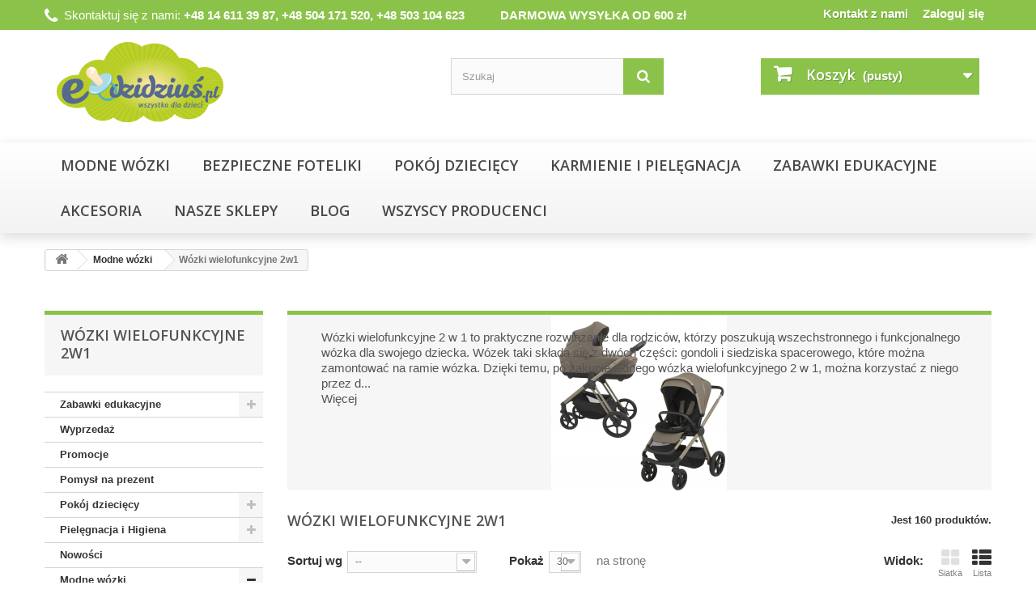

--- FILE ---
content_type: text/html; charset=utf-8
request_url: https://edzidzius.pl/264-wozki-wielofunkcyjne-2w1
body_size: 38072
content:
<!DOCTYPE HTML>
<!--[if lt IE 7]> <html class="no-js lt-ie9 lt-ie8 lt-ie7" lang="pl-pl"><![endif]-->
<!--[if IE 7]><html class="no-js lt-ie9 lt-ie8 ie7" lang="pl-pl"><![endif]-->
<!--[if IE 8]><html class="no-js lt-ie9 ie8" lang="pl-pl"><![endif]-->
<!--[if gt IE 8]> <html class="no-js ie9" lang="pl-pl"><![endif]-->
<html lang="pl-pl">
	<head>
		<meta charset="utf-8" />
		<title>Wózki wielofunkcyjne 2 w 1- w dobrej cenie| Sklep edzidzius.pl - Sklep Dzidziuś</title>
					<meta name="description" content="Odkryj wózki wielofunkcyjne 2 w 1 w sklepie edzidzius.pl.  Gondola i siedzisko spacerowe na jednej ramie - wygoda i funkcjonalność dla Twojego dziecka." />
							<meta name="keywords" content="2w1,wózki wielofunkcyjne,edzidzius,edzidzius.pl,dobra cena,funkcjonalne" />
				<meta name="generator" content="PrestaShop" />
		<meta name="robots" content="index,follow" />
		<meta name="viewport" content="width=device-width, minimum-scale=0.25, maximum-scale=1.6, initial-scale=1.0" />
		<meta name="apple-mobile-web-app-capable" content="yes" />
		<link rel="icon" type="image/vnd.microsoft.icon" href="/img/favicon.ico?1753691024" />
		<link rel="shortcut icon" type="image/x-icon" href="/img/favicon.ico?1753691024" />
		
		


			
		<!--Na sztywno - start-->
		<link rel="stylesheet" href="/themes/default-bootstrap/css/autoload/highdpi.css" type="text/css" media="all" />
		<link rel="stylesheet" href="/themes/default-bootstrap/css/autoload/responsive-tables.css" type="text/css" media="all" />
		<link rel="stylesheet" href="/themes/default-bootstrap/css/autoload/uniform.default.css" type="text/css" media="all" />
		<link rel="stylesheet" href="/themes/default-bootstrap/css/modules/homefeatured/homefeatured.css" type="text/css" media="all" />
		<!--Na sztywno - koniec-->





									<link rel="stylesheet" href="https://edzidzius.pl/themes/default-bootstrap/cache/v_163_a5ac361f2852eae9faf05a83856be916_all.css" type="text/css" media="all" />
									
			
<style type="text/css">
        </style>





<link rel="alternate" type="application/rss+xml" title="SmartBlog Category" href="http://edzidzius.pl/modules/smartblog/rss.php" />


  <meta name="title" content="SmartBlog Category">
  <meta name="keywords" content="smartblog, smartblogcategory">
  <meta name="description" content="Access SmartBlog Category">
<style id="antiClickjack">
                        body{
                            display:none !important;}
                        }
                    </style>
                    <style>
                    #cart-subtotal-shipping{ display: none; }
                    .cart-content p:nth-child(3n){ display: none; }
                    .summary-selected-carrier .carrier-delay{ display: none; }
                </style>
                        


                                        
                        
		





		<!--Na sztywno - start-->
		
		
		
		<!--Na sztywno - koniec-->






		<link rel="stylesheet" href="https://fonts.googleapis.com/css?family=Open+Sans:300,600&amp;subset=latin,latin-ext" type="text/css" media="all" />
		<!--[if IE 8]>
		
<script src="https://oss.maxcdn.com/libs/html5shiv/3.7.0/html5shiv.js"></script>
		
<script src="https://oss.maxcdn.com/libs/respond.js/1.3.0/respond.min.js"></script>
		<![endif]-->
	</head>
	<body id="category" class="category category-264 category-wozki-wielofunkcyjne-2w1 show-left-column hide-right-column lang_pl">






					<div id="page">




			<div class="header-container">
				<header id="header" style="padding-bottom: 0px;">
																										<div class="nav" style="background-color: #8BC34A; color: #fff;">
							<div class="container">
								<div class="row">
									<nav><!-- Block user information module NAV  -->
<div class="header_user_info">
			<a class="login" href="https://edzidzius.pl/moje-konto" rel="nofollow" title="Zaloguj się do swojego konta klienta">
			Zaloguj się
		</a>
	</div>
<!-- /Block usmodule NAV -->
<!-- Block languages module -->
<!-- /Block languages module -->
<div id="contact-link" >
	<a href="https://edzidzius.pl/kontakt" title="Kontakt z nami">Kontakt z nami</a>
</div>
	<span class="shop-phone">
		<i class="icon-phone"></i>Skontaktuj się z nami: <strong>+48 14 611 39 87, +48 504 171 520, +48 503 104 623 &nbsp;&nbsp;&nbsp;&nbsp;&nbsp;&nbsp;&nbsp;&nbsp;&nbsp;&nbsp;DARMOWA WYSYŁKA OD 600 zł</strong>
	</span>
</nav>
								</div>
							</div>
						</div>
										<div>
						<div>
							<div class="row" style="margin-left: 0px !important; margin-right: 0px !important;">
							    <div class="container" style="padding: 0px;">
                                    <div id="header_logo">
                                        <a href="https://edzidzius.pl/" title="Sklep Dzidziuś">
                                            <img class="logo img-responsive" src="https://edzidzius.pl/themes/default-bootstrap/img/logo_sd.png" alt="Sklep Dzidziuś" width="350" height="99"/>
                                        </a>
                                    </div>
                                    <div class="col-sm-1"></div>
                                    <!-- Block search module TOP -->
<div id="search_block_top" class="col-sm-3 clearfix" style="padding-top:35px;">
	<form id="searchbox" method="get" action="//edzidzius.pl/szukaj">
		<input type="hidden" name="controller" value="search" />
		<input type="hidden" name="orderby" value="position" />
		<input type="hidden" name="orderway" value="desc" />
		<input class="search_query form-control" type="text" id="search_query_top" name="search_query" placeholder="Szukaj" value="" />
		<button type="submit" name="submit_search" class="btn btn-default button-search" style="background-color: #8BC34A;">
			<span>Szukaj</span>
		</button>
	</form>
</div>
<!-- /Block search module TOP -->
<!-- MODULE Block cart -->
    <div class="col-sm-4 clearfix" >
            <div class="shopping_cart"  style="padding-top:35px;">
            <a href="https://edzidzius.pl/szybkie-zakupy" title="Pokaż mój koszyk" rel="nofollow" style=" background-color: #8BC34A; color:#fff">
                <b>Koszyk</b>
                <span class="ajax_cart_quantity unvisible">0</span>
                <span class="ajax_cart_product_txt unvisible">Produkt</span>
                <span class="ajax_cart_product_txt_s unvisible">Produkty</span>
                <span class="ajax_cart_total unvisible">
                                    </span>
                <span class="ajax_cart_no_product">(pusty)</span>
                            </a>
                            <div class="cart_block block exclusive">
                    <div class="block_content">
                        <!-- block list of products -->
                        <div class="cart_block_list">
                                                        <p class="cart_block_no_products">
                                Brak produktów
                            </p>
                                                                                    <div class="cart-prices">
                                <div class="cart-prices-line first-line">
                                    <span class="price cart_block_shipping_cost ajax_cart_shipping_cost unvisible">
                                                                                     Do wyboru                                                                            </span>
                                    <span class="unvisible">
                                        Wysyłka
                                    </span>
                                </div>
                                                                                                <div class="cart-prices-line last-line">
                                    <span class="price cart_block_total ajax_block_cart_total">0,00 zł</span>
                                    <span>Razem</span>
                                </div>
                                                            </div>
                            <p class="cart-buttons">
                                <a id="button_order_cart" class="btn btn-default button button-small" href="https://edzidzius.pl/szybkie-zakupy" title="Realizuj zamówienie" rel="nofollow">
                                    <span>
                                        Realizuj zamówienie<i class="icon-chevron-right right"></i>
                                    </span>
                                </a>
                            </p>
                        </div>
                    </div>
                </div><!-- .cart_block -->
                    </div>
        </div>
</div> <!-- container z header.tpl -->

	<div id="layer_cart">
		<div class="clearfix">
			<div class="layer_cart_product col-xs-12 col-md-6">
				<span class="cross" title="Zamknij okno"></span>
				<span class="title">
					<i class="icon-check"></i>Produkt został dodany do Twojego koszyka
				</span>
				<div class="product-image-container layer_cart_img">
				</div>
				<div class="layer_cart_product_info">
					<span id="layer_cart_product_title" class="product-name"></span>
					<span id="layer_cart_product_attributes"></span>
					<div>
						<strong class="dark">Ilość</strong>
						<span id="layer_cart_product_quantity"></span>
					</div>
					<div>
						<strong class="dark">Razem</strong>
						<span id="layer_cart_product_price"></span>
					</div>
				</div>
			</div>
			<div class="layer_cart_cart col-xs-12 col-md-6">
				<span class="title">
					<!-- Plural Case [both cases are needed because page may be updated in Javascript] -->
					<span class="ajax_cart_product_txt_s  unvisible">
						Masz <span class="ajax_cart_quantity">0</span> produkty w koszyku.
					</span>
					<!-- Singular Case [both cases are needed because page may be updated in Javascript] -->
					<span class="ajax_cart_product_txt ">
						Masz 1 produkt w koszyku.
					</span>
				</span>
				<div class="layer_cart_row">
					<strong class="dark">
						Produkty razem
											</strong>
					<span class="ajax_block_products_total">
											</span>
				</div>

								<div class="layer_cart_row">
					<strong class="dark unvisible">
						Cena przesyłki&nbsp;					</strong>
					<span class="ajax_cart_shipping_cost unvisible">
													 Do wyboru											</span>
				</div>
								<div class="layer_cart_row">
					<strong class="dark">
						Razem
											</strong>
					<span class="ajax_block_cart_total">
											</span>
				</div>
				<div class="button-container">
					<span class="continue btn btn-default button exclusive-medium" title="Kontynuuj zakupy">
						<span>
							<i class="icon-chevron-left left"></i>Kontynuuj zakupy
						</span>
					</span>
					<a class="btn btn-default button button-medium"	href="https://edzidzius.pl/szybkie-zakupy" title="Przejdź do podsumowania" rel="nofollow">
						<span>
							Przejdź do podsumowania<i class="icon-chevron-right right"></i>
						</span>
					</a>
				</div>
			</div>
		</div>
		<div class="crossseling"></div>
	</div> <!-- #layer_cart -->
	<div class="layer_cart_overlay"></div>

<!-- /MODULE Block cart -->
	<!-- Menu -->
	<div id="block_top_menu" class="sf-contener clearfix col-lg-12" style="margin-top:25px; padding:0px; ">
		<div class="cat-title">Menu</div>
		<div class="container">
            <ul class="sf-menu clearfix menu-content">
                <li><a href="https://edzidzius.pl/19-modne-wozki" title="Modne wózki">Modne wózki</a><ul><li class="sfHoverForce"><a href="https://edzidzius.pl/264-wozki-wielofunkcyjne-2w1" title="Wózki wielofunkcyjne 2w1">Wózki wielofunkcyjne 2w1</a></li><li><a href="https://edzidzius.pl/265-wozki-wielofunkcyjne-3w1" title="Wózki wielofunkcyjne 3w1 ">Wózki wielofunkcyjne 3w1 </a></li><li><a href="https://edzidzius.pl/261-wozki-wielofunkcyjne" title="Wózki Wielofunkcyjne">Wózki Wielofunkcyjne</a></li><li><a href="https://edzidzius.pl/262-wozki-spacerowe" title="Wózki Spacerowe">Wózki Spacerowe</a></li><li><a href="https://edzidzius.pl/263-wozki-podwojneblizniacze" title="Wózki podwójne/bliźniacze">Wózki podwójne/bliźniacze</a></li><li><a href="https://edzidzius.pl/70-dodatki-do-wozkow" title="Dodatki do wózków">Dodatki do wózków</a></li><li><a href="https://edzidzius.pl/267-wozki-gleboko-spacerowe" title="wózki głęboko spacerowe">wózki głęboko spacerowe</a></li><li><a href="https://edzidzius.pl/269-gondole" title="Gondole ">Gondole </a></li><li class="category-thumbnail"><div><img src="https://edzidzius.pl/img/c/19-0_thumb.jpg" alt="Modne w&oacute;zki" title="Modne w&oacute;zki" class="imgm" /></div></li></ul></li><li><a href="https://edzidzius.pl/17-bezpieczne-foteliki" title=" Bezpieczne Foteliki"> Bezpieczne Foteliki</a><ul><li><a href="https://edzidzius.pl/251-nosidelka-0-13kg" title="Nosidełka (0-13kg) ">Nosidełka (0-13kg) </a></li><li><a href="https://edzidzius.pl/252-dla-malucha" title="dla malucha">dla malucha</a></li><li><a href="https://edzidzius.pl/253-dla-starszego-dziecka" title="Dla starszego dziecka">Dla starszego dziecka</a></li><li><a href="https://edzidzius.pl/258-bazy-do-fotelikow" title="Bazy do fotelików">Bazy do fotelików</a></li><li><a href="https://edzidzius.pl/254-akcesoria" title="Akcesoria">Akcesoria</a></li><li><a href="https://edzidzius.pl/268-podstawki-samochodowe-powyzej-15-kg" title="podstawki samochodowe (powyżej 15 kg) ">podstawki samochodowe (powyżej 15 kg) </a></li><li class="category-thumbnail"><div><img src="https://edzidzius.pl/img/c/17-0_thumb.jpg" alt=" Bezpieczne Foteliki" title=" Bezpieczne Foteliki" class="imgm" /></div></li></ul></li><li><a href="https://edzidzius.pl/40-pokoj-dzieciecy" title="Pokój dziecięcy">Pokój dziecięcy</a><ul><li><a href="https://edzidzius.pl/50-lozeczka" title="Łóżeczka">Łóżeczka</a></li><li><a href="https://edzidzius.pl/79-bramki" title="Bramki">Bramki</a></li><li><a href="https://edzidzius.pl/49-lozeczka-turystyczne" title="Łóżeczka turystyczne">Łóżeczka turystyczne</a></li><li><a href="https://edzidzius.pl/72-komody-i-polko-przewijaki" title="Komody i półko-przewijaki">Komody i półko-przewijaki</a></li><li><a href="https://edzidzius.pl/73-krzeselka-do-karmienia" title="Krzesełka do karmienia">Krzesełka do karmienia</a></li><li><a href="https://edzidzius.pl/53-hustawki-i-lezaczki" title="Huśtawki i leżaczki">Huśtawki i leżaczki</a></li><li><a href="https://edzidzius.pl/74-kojce" title="Kojce">Kojce</a></li><li><a href="https://edzidzius.pl/75-kolyski" title="Kołyski">Kołyski</a></li><li><a href="https://edzidzius.pl/130-pojemniki-na-zabawki" title="Pojemniki na zabawki">Pojemniki na zabawki</a></li><li><a href="https://edzidzius.pl/111-projektory-i-lampki" title="Projektory i Lampki">Projektory i Lampki</a></li><li><a href="https://edzidzius.pl/76-regaly-i-polki" title="Regały i półki">Regały i półki</a></li><li><a href="https://edzidzius.pl/77-szafy" title="Szafy">Szafy</a></li><li><a href="https://edzidzius.pl/78-stoliki-i-krzeselka-dzieciece" title="Stoliki i krzesełka dziecięce">Stoliki i krzesełka dziecięce</a></li><li><a href="https://edzidzius.pl/250-zestawy-mebli" title="Zestawy mebli">Zestawy mebli</a></li><li><a href="https://edzidzius.pl/255-kocyki" title="Kocyki">Kocyki</a></li></ul></li><li><a href="https://edzidzius.pl/33-karmienie-i-pielegnacja" title="Karmienie i Pielęgnacja">Karmienie i Pielęgnacja</a><ul><li><a href="https://edzidzius.pl/97-butelki" title="Butelki ">Butelki </a></li><li><a href="https://edzidzius.pl/98-krzeselka-do-karmienia" title="Krzesełka do karmienia">Krzesełka do karmienia</a></li><li><a href="https://edzidzius.pl/99-podgrzewacze" title="Podgrzewacze">Podgrzewacze</a></li><li><a href="https://edzidzius.pl/128-laktacja" title="Laktacja">Laktacja</a></li><li><a href="https://edzidzius.pl/124-laktatory" title="Laktatory">Laktatory</a></li><li><a href="https://edzidzius.pl/101-smoczki-do-butelek" title="Smoczki do butelek">Smoczki do butelek</a></li><li><a href="https://edzidzius.pl/139-akcesoria-do-karmienia" title="Akcesoria do karmienia">Akcesoria do karmienia</a></li><li><a href="https://edzidzius.pl/140-akcesoria-antykolkowe" title="Akcesoria antykolkowe">Akcesoria antykolkowe</a></li></ul></li><li><a href="https://edzidzius.pl/43-zabawki-edukacyjne" title="Zabawki edukacyjne">Zabawki edukacyjne</a><ul><li><a href="https://edzidzius.pl/107-chodziki" title="Chodziki">Chodziki</a></li><li><a href="https://edzidzius.pl/64-karuzelki" title="Karuzelki">Karuzelki</a></li><li><a href="https://edzidzius.pl/65-maty-edukacyjne" title="Maty edukacyjne">Maty edukacyjne</a></li><li><a href="https://edzidzius.pl/110-projektory-i-lampki" title="Projektory i Lampki">Projektory i Lampki</a></li><li><a href="https://edzidzius.pl/126-rowerki-i-hulajnogi" title="Rowerki i hulajnogi">Rowerki i hulajnogi</a></li><li><a href="https://edzidzius.pl/117-zabawki-interaktywne" title="Zabawki interaktywne">Zabawki interaktywne</a></li><li><a href="https://edzidzius.pl/270-pojazdy-na-akumulator" title="Pojazdy na Akumulator">Pojazdy na Akumulator</a></li><li><a href="https://edzidzius.pl/271-szumisie" title="Szumisie">Szumisie</a></li></ul></li><li><a href="https://edzidzius.pl/42-akcesoria" title="Akcesoria">Akcesoria</a><ul><li><a href="https://edzidzius.pl/115-akcesoria-dla-mamy" title="Akcesoria dla mamy">Akcesoria dla mamy</a></li><li><a href="https://edzidzius.pl/125-akcesoria-do-samochodu" title="Akcesoria do samochodu">Akcesoria do samochodu</a></li><li><a href="https://edzidzius.pl/120-akcesoria-do-wozka" title="Akcesoria do wózka">Akcesoria do wózka</a></li><li><a href="https://edzidzius.pl/119-adaptery" title="Adaptery">Adaptery</a></li><li><a href="https://edzidzius.pl/108-spiworki" title="Śpiworki">Śpiworki</a></li><li><a href="https://edzidzius.pl/106-torby-i-plecaki" title="Torby i plecaki">Torby i plecaki</a></li><li><a href="https://edzidzius.pl/132-wkladki-do-fotelika" title="Wkładki do fotelika">Wkładki do fotelika</a></li><li><a href="https://edzidzius.pl/66-zabezpieczenia" title="Zabezpieczenia">Zabezpieczenia</a></li><li><a href="https://edzidzius.pl/136-nosidelka-i-chusty" title="Nosidełka i chusty">Nosidełka i chusty</a></li><li><a href="https://edzidzius.pl/142-akcesoria-lazienkowe" title="Akcesoria Łazienkowe">Akcesoria Łazienkowe</a></li><li><a href="https://edzidzius.pl/185-do-mycia-butelek" title="Do mycia butelek">Do mycia butelek</a></li><li><a href="https://edzidzius.pl/210-materace" title="Materace">Materace</a></li><li><a href="https://edzidzius.pl/235-bazy-isofix" title="Bazy isofix">Bazy isofix</a></li><li><a href="https://edzidzius.pl/272-gniazdka" title="Gniazdka">Gniazdka</a></li></ul></li><li><a href="https://edzidzius.pl/sklepy" title="NASZE SKLEPY">NASZE SKLEPY</a></li>
<li><a href="https://edzidzius.pl/blog" title="Blog">Blog</a></li>
<li><a href="https://edzidzius.pl/producenci" title="Wszyscy producenci">Wszyscy producenci</a><ul>
<li><a href="https://edzidzius.pl/5_4baby" title="4Baby">4Baby</a></li>
<li><a href="https://edzidzius.pl/94_adamex" title="Adamex">Adamex</a></li>
<li><a href="https://edzidzius.pl/56_aeromoov" title="AeroMoov">AeroMoov</a></li>
<li><a href="https://edzidzius.pl/45_alilo" title="Alilo">Alilo</a></li>
<li><a href="https://edzidzius.pl/20_amelis" title="Amelis">Amelis</a></li>
<li><a href="https://edzidzius.pl/71_anex" title="ANEX">ANEX</a></li>
<li><a href="https://edzidzius.pl/21_avent" title="Avent">Avent</a></li>
<li><a href="https://edzidzius.pl/76_avionaut" title="Avionaut">Avionaut</a></li>
<li><a href="https://edzidzius.pl/4_baby-design" title="Baby Design">Baby Design</a></li>
<li><a href="https://edzidzius.pl/61_baby-merc-przemko" title="BABY MERC &quot;PRZEMKO&quot;">BABY MERC &quot;PRZEMKO&quot;</a></li>
<li><a href="https://edzidzius.pl/29_baby-mix" title="BABY MIX">BABY MIX</a></li>
<li><a href="https://edzidzius.pl/12_babyactive" title="BabyActive">BabyActive</a></li>
<li><a href="https://edzidzius.pl/41_babyono" title="BabyOno">BabyOno</a></li>
<li><a href="https://edzidzius.pl/79_babyzen" title="Babyzen">Babyzen</a></li>
<li><a href="https://edzidzius.pl/92_bebeconfort" title="bebeconfort">bebeconfort</a></li>
<li><a href="https://edzidzius.pl/53_bebetto" title="Bebetto">Bebetto</a></li>
<li><a href="https://edzidzius.pl/25_besafe" title="BeSafe">BeSafe</a></li>
<li><a href="https://edzidzius.pl/39_bomiko" title="Bomiko">Bomiko</a></li>
<li><a href="https://edzidzius.pl/65_candide" title="Candide">Candide</a></li>
<li><a href="https://edzidzius.pl/50_canpol" title="Canpol">Canpol</a></li>
<li><a href="https://edzidzius.pl/6_caretero" title="Caretero">Caretero</a></li>
<li><a href="https://edzidzius.pl/88_carrello" title="Carrello">Carrello</a></li>
<li><a href="https://edzidzius.pl/64_chicco" title="CHICCO">CHICCO</a></li>
<li><a href="https://edzidzius.pl/36_cloud-b" title="Cloud B">Cloud B</a></li>
<li><a href="https://edzidzius.pl/10_coletto" title="COLETTO">COLETTO</a></li>
<li><a href="https://edzidzius.pl/30_coneco" title="CONECO">CONECO</a></li>
<li><a href="https://edzidzius.pl/68_cosatto" title="COSATTO">COSATTO</a></li>
<li><a href="https://edzidzius.pl/13_coto-baby" title="Coto Baby">Coto Baby</a></li>
<li><a href="https://edzidzius.pl/28_cuddleco" title="CuddleCo">CuddleCo</a></li>
<li><a href="https://edzidzius.pl/54_cybex" title="Cybex">Cybex</a></li>
<li><a href="https://edzidzius.pl/48_deltim" title="Deltim">Deltim</a></li>
<li><a href="https://edzidzius.pl/93_dew" title="Dew">Dew</a></li>
<li><a href="https://edzidzius.pl/23_diono" title="Diono">Diono</a></li>
<li><a href="https://edzidzius.pl/40_doona" title="Doona">Doona</a></li>
<li><a href="https://edzidzius.pl/31_easygo" title="EasyGo">EasyGo</a></li>
<li><a href="https://edzidzius.pl/83_egg" title="Egg">Egg</a></li>
<li><a href="https://edzidzius.pl/82_elodie-details" title="Elodie Details">Elodie Details</a></li>
<li><a href="https://edzidzius.pl/32_espiro" title="Espiro">Espiro</a></li>
<li><a href="https://edzidzius.pl/3_euro-cart" title="EURO-CART">EURO-CART</a></li>
<li><a href="https://edzidzius.pl/37_expander" title="Expander">Expander</a></li>
<li><a href="https://edzidzius.pl/24_graco" title="Graco">Graco</a></li>
<li><a href="https://edzidzius.pl/47_intec-medical" title="Intec Medical">Intec Medical</a></li>
<li><a href="https://edzidzius.pl/60_izmi" title="Izmi">Izmi</a></li>
<li><a href="https://edzidzius.pl/66_jane" title="JANE">JANE</a></li>
<li><a href="https://edzidzius.pl/18_jedo" title="JEDO">JEDO</a></li>
<li><a href="https://edzidzius.pl/86_junama" title="Junama">Junama</a></li>
<li><a href="https://edzidzius.pl/72_k-s-kids" title="K&#039;S KIDS">K&#039;S KIDS</a></li>
<li><a href="https://edzidzius.pl/51_kidz-motion" title="Kidz Motion">Kidz Motion</a></li>
<li><a href="https://edzidzius.pl/73_kinderkraft" title="KINDERKRAFT">KINDERKRAFT</a></li>
<li><a href="https://edzidzius.pl/15_klups" title="Klupś">Klupś</a></li>
<li><a href="https://edzidzius.pl/49_lovi" title="Lovi">Lovi</a></li>
<li><a href="https://edzidzius.pl/85_magic" title="Magic">Magic</a></li>
<li><a href="https://edzidzius.pl/7_maxi-cosi" title="Maxi Cosi">Maxi Cosi</a></li>
<li><a href="https://edzidzius.pl/33_milu-kids" title="Milu Kids">Milu Kids</a></li>
<li><a href="https://edzidzius.pl/62_mima" title="MIMA">MIMA</a></li>
<li><a href="https://edzidzius.pl/44_miniland-baby" title="Miniland Baby">Miniland Baby</a></li>
<li><a href="https://edzidzius.pl/90_mon" title="Mon">Mon</a></li>
<li><a href="https://edzidzius.pl/91_mon" title="Mon">Mon</a></li>
<li><a href="https://edzidzius.pl/89_mon" title="Mon">Mon</a></li>
<li><a href="https://edzidzius.pl/87_moon-buggy" title="Moon Buggy">Moon Buggy</a></li>
<li><a href="https://edzidzius.pl/97_muuvo" title="MUUVO">MUUVO</a></li>
<li><a href="https://edzidzius.pl/59_nanobebe" title="Nanob&eacute;b&eacute;">Nanob&eacute;b&eacute;</a></li>
<li><a href="https://edzidzius.pl/22_nuk" title="NUK">NUK</a></li>
<li><a href="https://edzidzius.pl/80_oyster" title="Oyster">Oyster</a></li>
<li><a href="https://edzidzius.pl/96_petitemars" title="PETITE&amp;MARS">PETITE&amp;MARS</a></li>
<li><a href="https://edzidzius.pl/8_quinny" title="Quinny">Quinny</a></li>
<li><a href="https://edzidzius.pl/78_recaro" title="Recaro">Recaro</a></li>
<li><a href="https://edzidzius.pl/11_riko" title="RIKO">RIKO</a></li>
<li><a href="https://edzidzius.pl/35_romer" title="Romer">Romer</a></li>
<li><a href="https://edzidzius.pl/16_safety-1st" title="Safety 1st">Safety 1st</a></li>
<li><a href="https://edzidzius.pl/58_sensillo" title="Sensillo">Sensillo</a></li>
<li><a href="https://edzidzius.pl/17_skrzat" title="SKRZAT">SKRZAT</a></li>
<li><a href="https://edzidzius.pl/70_smart-trike" title="Smart Trike">Smart Trike</a></li>
<li><a href="https://edzidzius.pl/14_smily-play" title="SMILY PLAY">SMILY PLAY</a></li>
<li><a href="https://edzidzius.pl/46_snibbs" title="Snibbs">Snibbs</a></li>
<li><a href="https://edzidzius.pl/63_szumisie" title="SZUMISIE ">SZUMISIE </a></li>
<li><a href="https://edzidzius.pl/19_tako" title="TAKO">TAKO</a></li>
<li><a href="https://edzidzius.pl/38_tapicerstwo-superlux" title="Tapicerstwo SuperLux">Tapicerstwo SuperLux</a></li>
<li><a href="https://edzidzius.pl/67_thermobaby" title="THERMOBABY">THERMOBABY</a></li>
<li><a href="https://edzidzius.pl/81_thule" title="Thule">Thule</a></li>
<li><a href="https://edzidzius.pl/69_tineo" title="TINEO">TINEO</a></li>
<li><a href="https://edzidzius.pl/26_tiny-love" title="TINY LOVE">TINY LOVE</a></li>
<li><a href="https://edzidzius.pl/34_tommee-tippee" title="Tommee Tippee">Tommee Tippee</a></li>
<li><a href="https://edzidzius.pl/42_toyz" title="Toyz">Toyz</a></li>
<li><a href="https://edzidzius.pl/52_vtech" title="VTech">VTech</a></li>
<li><a href="https://edzidzius.pl/9_wader" title="Wader">Wader</a></li>
<li><a href="https://edzidzius.pl/95_waldin" title="Waldin">Waldin</a></li>
<li><a href="https://edzidzius.pl/98_winfun" title="WINFUN">WINFUN</a></li>
<li><a href="https://edzidzius.pl/2_x-lander" title="X-Lander">X-Lander</a></li>
</ul>
                            </ul>
        </div>
	</div>
	<!--/ Menu -->

                                </div>
						</div>
					</div>
				</header>
			</div>
			<div class="columns-container">
				<div id="columns" style="padding-bottom:0px; padding-top:0px;">
				    <div class="container">
                                                    
<!-- Breadcrumb -->
<div class="breadcrumb clearfix" style="margin-bottom:15px; margin-top: 20px">
	<a class="home" href="https://edzidzius.pl/" title="Powr&oacute;t do strony gł&oacute;wnej"><i class="icon-home"></i></a>
			<span class="navigation-pipe">&gt;</span>
					<span class="navigation_page"><span itemscope itemtype="http://data-vocabulary.org/Breadcrumb"><a itemprop="url" href="https://edzidzius.pl/19-modne-wozki" title="Modne w&oacute;zki" ><span itemprop="title">Modne w&oacute;zki</span></a></span><span class="navigation-pipe">></span>W&oacute;zki wielofunkcyjne 2w1</span>
			</div>
<!-- /Breadcrumb -->

                                                <div class="container">
                            <div id="slider_row" class="row"  style="padding-bottom:0px; margin-left: 0px !important; margin-right: 0px !important;">
                                                                                            </div>
                        </div>
                    </div>
                </div>
					
				<div id="columns" class="container">
					<div class="row">
												<div id="left_column" class="column col-xs-12 col-sm-3"><!-- Block categories module -->
<div id="categories_block_left" class="block">
	<h2 class="title_block" style="margin-top:0px;">
					Wózki wielofunkcyjne 2w1
			</h2>
	<div class="block_content">
		<ul class="tree dhtml">
												
<li >
	<a 
	href="https://edzidzius.pl/43-zabawki-edukacyjne" title="">
		Zabawki edukacyjne
	</a>
			<ul>
												
<li >
	<a 
	href="https://edzidzius.pl/117-zabawki-interaktywne" title="">
		Zabawki interaktywne
	</a>
	</li>

																
<li >
	<a 
	href="https://edzidzius.pl/271-szumisie" title="">
		Szumisie
	</a>
	</li>

																
<li >
	<a 
	href="https://edzidzius.pl/126-rowerki-i-hulajnogi" title="">
		Rowerki i hulajnogi
	</a>
	</li>

																
<li >
	<a 
	href="https://edzidzius.pl/110-projektory-i-lampki" title="">
		Projektory i Lampki
	</a>
	</li>

																
<li >
	<a 
	href="https://edzidzius.pl/270-pojazdy-na-akumulator" title="">
		Pojazdy na Akumulator
	</a>
	</li>

																
<li >
	<a 
	href="https://edzidzius.pl/65-maty-edukacyjne" title="">
		Maty edukacyjne
	</a>
	</li>

																
<li >
	<a 
	href="https://edzidzius.pl/64-karuzelki" title="">
		Karuzelki
	</a>
	</li>

																
<li class="last">
	<a 
	href="https://edzidzius.pl/107-chodziki" title="">
		Chodziki
	</a>
	</li>

									</ul>
	</li>

																
<li >
	<a 
	href="https://edzidzius.pl/68-wyprzedaz" title="Zrób zakupy na wyprzedaży internetowej eDzidziuś.pl">
		Wyprzedaż
	</a>
	</li>

																
<li >
	<a 
	href="https://edzidzius.pl/67-promocje" title="Aktualne i nadchodzące  promocje w sklepie eDzidziuś.pl">
		Promocje
	</a>
	</li>

																
<li >
	<a 
	href="https://edzidzius.pl/114-pomysl-na-prezent" title="Szukasz pomysłu na prezent dla dziecka? Zobacz nasze propozycje, c zyli setki produktów na kreatywne,ciekawe i praktyczne pomysły na prezent dla dziecka w każdym wieku.">
		Pomysł na prezent
	</a>
	</li>

																
<li >
	<a 
	href="https://edzidzius.pl/40-pokoj-dzieciecy" title="Wszystko co niezbędne w pokoju malucha.  
 Kategoria już wkrótce będzie poszerzona o nowe produkty.">
		Pokój dziecięcy
	</a>
			<ul>
												
<li >
	<a 
	href="https://edzidzius.pl/49-lozeczka-turystyczne" title="">
		Łóżeczka turystyczne
	</a>
	</li>

																
<li >
	<a 
	href="https://edzidzius.pl/50-lozeczka" title="">
		Łóżeczka
	</a>
	</li>

																
<li >
	<a 
	href="https://edzidzius.pl/250-zestawy-mebli" title="">
		Zestawy mebli
	</a>
	</li>

																
<li >
	<a 
	href="https://edzidzius.pl/77-szafy" title="">
		Szafy
	</a>
	</li>

																
<li >
	<a 
	href="https://edzidzius.pl/78-stoliki-i-krzeselka-dzieciece" title="">
		Stoliki i krzesełka dziecięce
	</a>
	</li>

																
<li >
	<a 
	href="https://edzidzius.pl/76-regaly-i-polki" title="">
		Regały i półki
	</a>
	</li>

																
<li >
	<a 
	href="https://edzidzius.pl/111-projektory-i-lampki" title="">
		Projektory i Lampki
	</a>
	</li>

																
<li >
	<a 
	href="https://edzidzius.pl/130-pojemniki-na-zabawki" title="">
		Pojemniki na zabawki
	</a>
	</li>

																
<li >
	<a 
	href="https://edzidzius.pl/73-krzeselka-do-karmienia" title="">
		Krzesełka do karmienia
	</a>
	</li>

																
<li >
	<a 
	href="https://edzidzius.pl/75-kolyski" title="">
		Kołyski
	</a>
	</li>

																
<li >
	<a 
	href="https://edzidzius.pl/72-komody-i-polko-przewijaki" title="">
		Komody i półko-przewijaki
	</a>
	</li>

																
<li >
	<a 
	href="https://edzidzius.pl/74-kojce" title="">
		Kojce
	</a>
	</li>

																
<li >
	<a 
	href="https://edzidzius.pl/255-kocyki" title="">
		Kocyki
	</a>
	</li>

																
<li >
	<a 
	href="https://edzidzius.pl/53-hustawki-i-lezaczki" title="Leżaczki i bujaczki to akcesoria, które znacznie ułatwiają opiekę nad dzieckiem oraz zapewniają rozrywkę naszemu dzidziusiowi. Huśtawki domowe to duża atrakcja dla naszych małych pociech, które mogą huśtać się cały rok. Leżaczki, bujaczki i huśtawki  wielofunkcyjny to miejsce do spania, zabawy, relaksu oraz karmienia. Większość leżaczków posiada  funkcje łagodnych wibracji, moduły z muzyką oraz  pałąki z zabawkami.">
		Huśtawki i leżaczki
	</a>
	</li>

																
<li class="last">
	<a 
	href="https://edzidzius.pl/79-bramki" title="">
		Bramki
	</a>
	</li>

									</ul>
	</li>

																
<li >
	<a 
	href="https://edzidzius.pl/256-pielegnacja-i-higiena" title="Pielęgnacja, zdrowie i higiena Twojego dziecka to jedna z podstawowych czynności, którą każdego dnia sprawują rodzice. Pomocne są przy tym liczne akcesoria w naszym sklepie, ułatwiające wykonywanie codziennych czynności.">
		Pielęgnacja i Higiena
	</a>
			<ul>
												
<li class="last">
	<a 
	href="https://edzidzius.pl/257-smoczki-uspokajajace" title="">
		Smoczki uspokajające
	</a>
	</li>

									</ul>
	</li>

																
<li >
	<a 
	href="https://edzidzius.pl/69-nowosci" title="Nowości dla dzieci w sklepie internetowym eDzidziuś.pl">
		Nowości
	</a>
	</li>

																
<li >
	<a 
	href="https://edzidzius.pl/19-modne-wozki" title="Wózki, ze względu na przeznaczenie możemy ogólnie podzielić na spacerowe, lub wielofunkcyjne. S pora grupa rodziców wybiera wózki wielofunkcyjne, które na jednym stelażu dają możliwość zainstalowania zarówno siedziska spacerowego oraz gondoli. Taki zestaw to 2w1, natomiast jeśli dołączymy do tego nosidełko, wówczas wózek będzie 3w1 - na ramie wózka będzie można przewozić również fotelik dla najniższej grupy wiekowej. Jeśli ten fotelik będzie miał również bazę, wówczas zestaw będzie 4w1. W takim wypadku ważne, aby nosidło pasowało na ramę, albo bezpośrednio, albo przez adaptery.">
		Modne wózki
	</a>
			<ul>
												
<li >
	<a 
	href="https://edzidzius.pl/265-wozki-wielofunkcyjne-3w1" title="Wózki wielofunkcyjne 3 w 1 to wygodne i praktyczne rozwiązanie dla rodziców, którzy szukają uniwersalnego wózka dla swojego dziecka. W sklepie edzidzius.pl oferujemy wózki 3 w 1, które składają się z gondoli, siedziska spacerowego oraz fotelika samochodowego. Taki wózek dostosowuje się do potrzeb rosnącego dziecka, zapewniając mu wygodę i bezpieczeństwo w różnych sytuacjach. Wózki 3 w 1 są wykonane z najwyższej jakości materiałów, a ich ergonomiczna konstrukcja zapewnia komfort podczas spacerów. Dzięki możliwości szybkiego i łatwego przekładania poszczególnych elementów, wózek 3 w 1 to doskonałe rozwiązanie dla rodziców, którzy szukają praktycznego i funkcjonalnego wózka dla swojego dziecka.">
		Wózki wielofunkcyjne 3w1 
	</a>
	</li>

																
<li >
	<a 
	href="https://edzidzius.pl/264-wozki-wielofunkcyjne-2w1" class="selected" title="Wózki wielofunkcyjne 2 w 1 to praktyczne rozwiązanie dla rodziców, którzy poszukują wszechstronnego i funkcjonalnego wózka dla swojego dziecka. Wózek taki składa się z dwóch części: gondoli i siedziska spacerowego, które można zamontować na ramie wózka. Dzięki temu, po zakupie jednego wózka wielofunkcyjnego 2 w 1, można korzystać z niego przez długi czas. 
 Wózki wielofunkcyjne 2 w 1 oferowane w sklepie edzidzius.pl zapewniają maksymalny komfort dla dziecka oraz rodziców. Gondola to idealne rozwiązanie dla niemowląt, które jeszcze nie potrafią samodzielnie siedzieć. Jest ona wyposażona w miękkie materace oraz regulowane oparcie, co zapewni dziecku wygodne miejsce do spania i wypoczynku. 
 Siedzisko spacerowe, które można zamontować na ramie wózka, przeznaczone jest dla nieco starszych dzieci. Jest ono wyposażone w regulowane oparcie, pasy bezpieczeństwa oraz pałąk ochronny, dzięki czemu dziecko jest bezpieczne podczas jazdy. Siedzisko spacerowe można ustawić w kilku pozycjach, co pozwala na wybór najlepszej pozycji dla dziecka podczas jazdy. 
 Wózki wielofunkcyjne 2 w 1 z edzidzius.pl są dostępne w różnych kolorach i wzorach, co pozwala na wybór modelu, który najlepiej pasuje do Twojego stylu życia i upodobań. Wszystkie oferowane wózki są wykonane z najwyższej jakości materiałów, co zapewnia trwałość i wytrzymałość wózka na długi czas. 
 Wózki wielofunkcyjne 2 w 1 to idealne rozwiązanie dla rodziców, którzy chcą kupić jeden wózek, który będzie służył im przez długi czas. Dzięki możliwości zamontowania gondoli i siedziska spacerowego na jednej ramie, rodzice mogą przystosować wózek do potrzeb swojego dziecka.">
		Wózki wielofunkcyjne 2w1
	</a>
	</li>

																
<li >
	<a 
	href="https://edzidzius.pl/261-wozki-wielofunkcyjne" title="Wózki wielofunkcyjne są idealnym rozwiązaniem dla rodzica, który planuje przewozić w tym samym wózku dziecko od urodzenia do okresu w którym dziecko skończy 3 lata. Większość spacerówek w wózku 2w1 jest przystosowane do przewożenia malucha o wadze do 15 kg. 
 Właśnie dlatego wózki wielofunkcyjne cieszą się dużą popularnością. Bardzo często rodzice wybierają wózek 2w1, ponieważ dziecko bardzo szybko rośnie a zakup osobnej gondoli byłby z ekonomicznego punktu widzenia nieopłacalny. 
 Początkowo dziecko będzie korzystać tylko gondoli, która będzie służyć jako pojazd na spacery oraz dodatkowe miejsce do spania w domu. Po kilku miesiącach wózek głęboki nie będzie już przydatny, ponieważ dziecko będzie obserwować otaczający je świat ze spacerówki. 
 Wózek 2w1 można rozbudować o fotelik / nosidełko do przewożenia dzieci. Wówczas taki zestaw nazywa się 3w1. Gdy w komplecie znajdzie się też baza isofix, wówczas zestaw będzie 4w1. 
 Część rodziców dobiera sobie do wózka 2w1 fotelik dla noworodka innego producenta niż wózek. Nosidła z zestawu 3w1 nie mają zazwyczaj atestów uznanych organizacji, takich jak ADAC, nie bada się ich w testach zderzeniowych. Dlatego praktycznie każdy stelaż z zestawu 2w1 oferuje możliwość zamontowania solidnego nosidła Maxi Cosi, Besafe czy Avionaut. Instalację można dokonać przy pomocy adapterów dołączonych do zestawu lub dokupionych osobno.">
		Wózki Wielofunkcyjne
	</a>
	</li>

																
<li >
	<a 
	href="https://edzidzius.pl/262-wozki-spacerowe" title="W sklepie Edzidzius.pl znajdziesz szeroki wybór wózków spacerowych, które zapewnią komfort i wygodę podczas spacerów z dzieckiem. Nasza oferta obejmuje modele renomowanych producentów, wykonane z najwyższej jakości materiałów, co zapewnia nie tylko wygodę, ale również trwałość i bezpieczeństwo. Wózki spacerowe dostępne w naszym sklepie charakteryzują się różnymi funkcjami, takimi jak regulacja wysokości i kąta oparcia, możliwość montażu fotelika samochodowego czy system hamulcowy, co pozwala na dostosowanie wózka do potrzeb rodzica i dziecka. Ponadto, wózki spacerowe oferowane przez nasz sklep są łatwe w składaniu i przechowywaniu, co pozwala na ich wygodne użytkowanie. Wózki spacerowe w sklepie Edzidzius.pl to idealny wybór dla rodziców, którzy cenią sobie wygodę i funkcjonalność w jednym.">
		Wózki Spacerowe
	</a>
	</li>

																
<li >
	<a 
	href="https://edzidzius.pl/263-wozki-podwojneblizniacze" title="Wózki bliźniacze to praktyczne rozwiązanie dla rodziców, którzy mają dwójkę dzieci w podobnym wieku. Dzięki takim wózkom możliwe jest jednoczesne przewożenie dwóch maluchów w jednym wózku. W sklepie edzidziuś.pl znajdziesz wiele modeli wózków bliźniaczych, które zapewnią komfortowe i bezpieczne przewożenie Twoich dzieci. 
 W ofercie sklepu edzidziuś.pl znajdziesz wózki bliźniacze typu tandem, gdzie siedzenia są ustawione jeden za drugim, oraz modele z siedzeniami ustawionymi obok siebie. Wózki bliźniacze dostępne w sklepie edzidzius.pl mają różne funkcje i dodatkowe opcje, takie jak regulowane siedzenia czy adaptery na foteliki samochodowe. 
 Wózki bliźniacze z edzidzius.pl są dostępne w różnych rozmiarach i kolorach, co pozwoli Ci na wybranie modelu, który najlepiej pasuje do Twoich potrzeb i stylu życia. Niektóre modele wózków bliźniaczych z edzidzius.pl są małe i zwinne, co ułatwi manewrowanie w ciasnych przestrzeniach, podczas gdy inne są większe i bardziej stabilne, co zapewni większe bezpieczeństwo podczas jazdy. 
 W sklepie edzidzius.pl znajdziesz wózki bliźniacze od renomowanych producentów, zapewniające najwyższą jakość wykonania i bezpieczeństwo podczas użytkowania. Wszystkie oferowane wózki bliźniacze z edzidzius.pl są starannie wyselekcjonowane, aby sprostać oczekiwaniom wymagających rodziców.">
		Wózki podwójne/bliźniacze
	</a>
	</li>

																
<li >
	<a 
	href="https://edzidzius.pl/267-wozki-gleboko-spacerowe" title="Wózki głęboko spacerowe to rodzaj wózków dziecięcych, które są przeznaczone dla niemowląt od urodzenia do około 6 miesiąca życia. Są one zaprojektowane z myślą o zapewnieniu dziecku maksymalnej wygody podczas dłuższych spacerów. 
 Wózek głęboko spacerowy składa się z trzech elementów: ramy, gondoli oraz fotelika samochodowego. Rama jest zwykle wykonana z lekkiego aluminium lub stali i ma trzy lub cztery koła. Gondola to rodzaj łóżeczka, w którym dziecko może leżeć płasko, co jest bardzo ważne dla jego rozwoju i zdrowia. Gondola zwykle ma regulowany daszek, który chroni dziecko przed słońcem, wiatrem i deszczem. 
 Fotelik samochodowy to element, który umożliwia przewożenie dziecka w samochodzie. Jest on mocowany na ramie wózka, co pozwala na łatwe przenoszenie dziecka z samochodu do wózka bez potrzeby przekładania go z jednego miejsca na drugie. 
 Wózki głęboko spacerowe są zwykle wyposażone w system amortyzacji, co zapewnia płynną i stabilną jazdę na nierównych powierzchniach. Mają również zdejmowane pokrowce, co ułatwia utrzymanie ich w czystości. 
 Wózki głęboko spacerowe są dostępne w różnych kolorach i wzorach, dzięki czemu można dobrać model pasujący do indywidualnych upodobań. Są one również często wyposażone w dodatkowe akcesoria, takie jak torby na akcesoria, koszyki na zakupy, parasole przeciwsłoneczne oraz folie przeciwdeszczowe.">
		wózki głęboko spacerowe
	</a>
	</li>

																
<li >
	<a 
	href="https://edzidzius.pl/269-gondole" title="Gondole to rodzaj nosidełka dla niemowląt, które służą do przewożenia dziecka w pozycji leżącej. Są one przeważnie stosowane w wózkach wielofunkcyjnych, które pozwalają na łatwe przejście od gondoli do siedziska spacerowego. 
 Gondole są zazwyczaj wykonane z lekkich, ale jednocześnie wytrzymałych materiałów, takich jak tworzywa sztuczne lub aluminium, pokryte miękkimi i wygodnymi materiałami, które zapewniają dziecku maksymalny komfort podczas jazdy. Wewnątrz gondoli znajduje się wyściółka z miękkiego materiału, która zapewnia dziecku miękkie i wygodne miejsce do spania. 
 Gondole są często wyposażone w daszek, który chroni dziecko przed słońcem i wiatrem oraz zapewnia ochronę przed deszczem i śniegiem. Często posiadają również system wentylacji, który zapewnia przepływ powietrza i zapobiega przegrzaniu dziecka. 
 Gondole są stosowane zazwyczaj do około 6 miesiąca życia dziecka, kiedy to zaczyna ono siedzieć samodzielnie. Później można je zamienić na siedzisko spacerowe, które umożliwi dziecku podziwianie otaczającego świata podczas jazdy.">
		Gondole 
	</a>
	</li>

																
<li class="last">
	<a 
	href="https://edzidzius.pl/70-dodatki-do-wozkow" title="">
		Dodatki do wózków
	</a>
	</li>

									</ul>
	</li>

																
<li >
	<a 
	href="https://edzidzius.pl/80-materace-i-posciele" title="">
		Materace i Pościele
	</a>
			<ul>
												
<li >
	<a 
	href="https://edzidzius.pl/85-rozki-i-spiworki" title="">
		Rożki i śpiworki
	</a>
	</li>

																
<li >
	<a 
	href="https://edzidzius.pl/84-przescieradla" title="">
		Prześcieradła
	</a>
	</li>

																
<li >
	<a 
	href="https://edzidzius.pl/83-posciele" title="">
		Pościele
	</a>
	</li>

																
<li >
	<a 
	href="https://edzidzius.pl/82-poduszki-i-koldry" title="">
		Poduszki i kołdry
	</a>
	</li>

																
<li >
	<a 
	href="https://edzidzius.pl/122-podklady-higieniczne-podklady-na-materac" title="">
		Podkłady higieniczne / Podkłady na materac
	</a>
	</li>

																
<li >
	<a 
	href="https://edzidzius.pl/273-ochraniacze" title="Ochraniacze na szczebelki">
		Ochraniacze
	</a>
	</li>

																
<li >
	<a 
	href="https://edzidzius.pl/81-materace" title="">
		Materace
	</a>
	</li>

																
<li class="last">
	<a 
	href="https://edzidzius.pl/86-koce-i-pledy" title="">
		Koce i pledy
	</a>
	</li>

									</ul>
	</li>

																
<li >
	<a 
	href="https://edzidzius.pl/33-karmienie-i-pielegnacja" title="Butelki, smoczki, laktatory itp. Tylko sprawdzone marki.">
		Karmienie i Pielęgnacja
	</a>
			<ul>
												
<li >
	<a 
	href="https://edzidzius.pl/101-smoczki-do-butelek" title="">
		Smoczki do butelek
	</a>
	</li>

																
<li >
	<a 
	href="https://edzidzius.pl/99-podgrzewacze" title="Podgrzewacze przeznaczone są do szybkiego i bezpiecznego podgrzewania mleka lub żywości dla niemowląt. Zapewniają równomierną temperaturę pokarmu, nie pozostawiając gorących punktów.">
		Podgrzewacze
	</a>
	</li>

																
<li >
	<a 
	href="https://edzidzius.pl/124-laktatory" title="Laktator  ( odciągacz pokarmu ) to urządzenie pozwalające karmiącym kobietom na odciąganie pokarmu. Urządzenie pozwala w łatwy sposób odciągać pokarm i podawać go w butelce dzieciom, które nie potrafią samodzielnie ssać (np. wcześniakom), lub gdy kobieta karmiąca ma w planie kilkugodzinną nieobecność i chce podać dziecku swój pokarm; pozwala też poradzić sobie z bolesnością piersi lub nawałem pokarmu. Dostępne są laktatory ręczne oraz elektryczne.">
		Laktatory
	</a>
	</li>

																
<li >
	<a 
	href="https://edzidzius.pl/128-laktacja" title="">
		Laktacja
	</a>
	</li>

																
<li >
	<a 
	href="https://edzidzius.pl/98-krzeselka-do-karmienia" title="">
		Krzesełka do karmienia
	</a>
	</li>

																
<li >
	<a 
	href="https://edzidzius.pl/97-butelki" title="">
		Butelki 
	</a>
	</li>

																
<li >
	<a 
	href="https://edzidzius.pl/139-akcesoria-do-karmienia" title="">
		Akcesoria do karmienia
	</a>
	</li>

																
<li class="last">
	<a 
	href="https://edzidzius.pl/140-akcesoria-antykolkowe" title="">
		Akcesoria antykolkowe
	</a>
	</li>

									</ul>
	</li>

																
<li >
	<a 
	href="https://edzidzius.pl/87-elektronika" title="">
		Elektronika
	</a>
			<ul>
												
<li >
	<a 
	href="https://edzidzius.pl/95-termometry" title="">
		Termometry
	</a>
	</li>

																
<li >
	<a 
	href="https://edzidzius.pl/92-sterylizatory" title="">
		Sterylizatory
	</a>
	</li>

																
<li >
	<a 
	href="https://edzidzius.pl/96-projektory-i-lampki" title="">
		Projektory i Lampki
	</a>
	</li>

																
<li >
	<a 
	href="https://edzidzius.pl/91-podgrzewacze" title="">
		Podgrzewacze
	</a>
	</li>

																
<li >
	<a 
	href="https://edzidzius.pl/90-nianie-elektroniczne" title="">
		Nianie elektroniczne
	</a>
	</li>

																
<li >
	<a 
	href="https://edzidzius.pl/89-monitory-odechu" title="">
		Monitory odechu
	</a>
	</li>

																
<li >
	<a 
	href="https://edzidzius.pl/88-laktatory" title="Laktator  ( odciągacz pokarmu ) to urządzenie pozwalające karmiącym kobietom na odciąganie pokarmu. Urządzenie pozwala w łatwy sposób odciągać pokarm i podawać go w butelce dzieciom, które nie potrafią samodzielnie ssać (np. wcześniakom), lub gdy kobieta karmiąca ma w planie kilkugodzinną nieobecność i chce podać dziecku swój pokarm; pozwala też poradzić sobie z bolesnością piersi lub nawałem pokarmu. Dostępne są laktatory ręczne oraz elektryczne.">
		Laktatory
	</a>
	</li>

																
<li >
	<a 
	href="https://edzidzius.pl/93-inhalatory" title="">
		Inhalatory
	</a>
	</li>

																
<li >
	<a 
	href="https://edzidzius.pl/94-aspiratory" title="">
		Aspiratory
	</a>
	</li>

																
<li class="last">
	<a 
	href="https://edzidzius.pl/116-akcesoria-dla-mamy" title="">
		Akcesoria dla mamy
	</a>
	</li>

									</ul>
	</li>

																
<li >
	<a 
	href="https://edzidzius.pl/42-akcesoria" title="Wszystko co niezbędne mamie i maluszkowi.">
		Akcesoria
	</a>
			<ul>
												
<li >
	<a 
	href="https://edzidzius.pl/66-zabezpieczenia" title="">
		Zabezpieczenia
	</a>
	</li>

																
<li >
	<a 
	href="https://edzidzius.pl/132-wkladki-do-fotelika" title="">
		Wkładki do fotelika
	</a>
	</li>

																
<li >
	<a 
	href="https://edzidzius.pl/106-torby-i-plecaki" title="">
		Torby i plecaki
	</a>
	</li>

																
<li >
	<a 
	href="https://edzidzius.pl/108-spiworki" title="">
		Śpiworki
	</a>
	</li>

																
<li >
	<a 
	href="https://edzidzius.pl/136-nosidelka-i-chusty" title="Nosidełka   dla dzieci i niemowląt w najlepszych cenach w sklepie internetowym.">
		Nosidełka i chusty
	</a>
	</li>

																
<li >
	<a 
	href="https://edzidzius.pl/210-materace" title="">
		Materace
	</a>
	</li>

																
<li >
	<a 
	href="https://edzidzius.pl/272-gniazdka" title="">
		Gniazdka
	</a>
	</li>

																
<li >
	<a 
	href="https://edzidzius.pl/185-do-mycia-butelek" title="">
		Do mycia butelek
	</a>
	</li>

																
<li >
	<a 
	href="https://edzidzius.pl/235-bazy-isofix" title="">
		Bazy isofix
	</a>
	</li>

																
<li >
	<a 
	href="https://edzidzius.pl/142-akcesoria-lazienkowe" title="">
		Akcesoria Łazienkowe
	</a>
	</li>

																
<li >
	<a 
	href="https://edzidzius.pl/120-akcesoria-do-wozka" title="">
		Akcesoria do wózka
	</a>
	</li>

																
<li >
	<a 
	href="https://edzidzius.pl/125-akcesoria-do-samochodu" title="">
		Akcesoria do samochodu
	</a>
	</li>

																
<li >
	<a 
	href="https://edzidzius.pl/115-akcesoria-dla-mamy" title="">
		Akcesoria dla mamy
	</a>
	</li>

																
<li class="last">
	<a 
	href="https://edzidzius.pl/119-adaptery" title="">
		Adaptery
	</a>
	</li>

									</ul>
	</li>

																
<li class="last">
	<a 
	href="https://edzidzius.pl/17-bezpieczne-foteliki" title="Foteliki samochodowe to obowiązkowe wyposażenie samochodu w którym przewożone są dzieci. Do niedawna foteliki wybierało się wg grup wagowych, w zależności od masy ciała dziecka dobierało się odpowiednie nosidło lub fotelik samochodowy. I tak nosidła występowały w dwóch grupach wagowych 0-13 kg i 0-18 kg. Jeśli natomiast ktoś potrzebował typowego fotelika dla niemowlaka i noworodka wybierał grupę wagową 0-25 kg. 
 Foteliki samochodowe z popularnego zakresu 9-18 kg to idealne rozwiązanie dla dziecka do 4 roku życia. Mniej popularna grupa wago wa 9-25 kg pozwalała na dobór fotelika na dłużej, ale kosztem komfortu dziecka.  
 Dla starszych dzieci powstały dwie grupy 9-36 kg i 15-39 kg, które teoretycznie powinny pasować aż do momentu w którym dziecko nie będzie musiało używać fotelika samochodowego. 
 Norma i-Size 
 Nowe regulacje dotyczące przewożenia dzieci w samochodach poszły trochę inną drogą. Przy wyborze fotelika pod uwagę brany jest wzrost dziecka. 
 Dla noworodków i niemowlaków 
 I tak, dla noworodków mamy dwie grupy wzrostowe, nosidełka od  40-45 cm do 70-75 cm, czyli do 1 roku, oraz od 40-45 cm do 83 cm do około 1,5 roku. Przy wyborze nosidła warto zwrócić uwagę czy posiada ono tak dodatek jak wkładka redukcyjna, która pozwala przewozić dzieci o wzroście 40-50 cm. Typowy fotelik czy nosidło dla wcześniaków zawsze jest wyposażony we wkładkę redukcyjną.  
  Wszystkie nosidła z homologacją i-Size są ustawiane tyłem do kierunku jazy, niezależnie od sposobu mocowania, czy to pasami samochodowymi czy też przy pomocy  bazy IsoFix .  
  Dla maluchów  
  Dzieci do około 4 roku życia powinny być przewożono w fotelikach przewidziany do wzrostu 105 cm. W tej grupie nie występują już nosidła samochodowe. Ten przedział wzrostowy ma sztywno określony limit górny natomiast dolny zaczyna się nawet od 40-45 cm. Oczywiście foteliki obejmujący duży zakres wzrostu są wyposażone we wkładkę redukcyjną.  
  Dla starszych dzieci  
 Starsze dzieci przewożona są w fotelikach do wzrostu 150 cm. Obecnie nie ma na rynku wielu modeli z tego zakresu. Pionierem w tej grupie jest BeSafe z modelem IZI Flex Fix. 
 Bezpieczeństwo 
 Każdy fotelik sprzedawany w Polsce musi mieć homologacje, jednak przy wyborze warto zwrócić uwagę na to, żeby posiadał on również zaliczone testy zderzeniowe. Najbardziej znaną instytucją przeprowadzającą takie testy jest Niemiecki ADAC. Najwyżej oceniane foteliki posiadają również Test Plus, przyznawany przez Szwedzki instytut VTI. 
 Producenci 
  Jednym z czołowych producentów  fotelików samochodowych  dla starszych dzieci jest BeSafe.  
 
    BeSafe   to renomowana norweska firma produkująca bezpieczne foteliki samochodowe. Niezależne testy, w szczególności Test Plus, testy ADAC pokazują, że BeSafe jest liderem bezpieczeństwa w Europie. Firma skupi się na     udoskonalaniu produktów dlatego już w fazie badawczej założenia są o 40-50% bardziej rygorystyczne niż przewidują to obowiązujące normy dla fotelików samochodowych. Jednym z atutów   BeSafe   jest to, że   wymienia powypadkowe foteliki na nowe  , po przedstawieniu protokołu wypadku z Policji.  
 
  Maxi-Cosi, najbardziej rozpoznawalna marka fotelików i nosideł samochodowych.  
 
  Foteliki Maxi-Cosi  spełniają najbardziej surowe wymagania jakościowe i zapewniają niezwykły komfort użytkowania. Przy konstruowaniu i produkowaniu fotelików Maxi-Cosi bierze pod uwagę również środowisko naturalne.  
 
 Recaro czyli niemiecka jakość i bezpieczeństwo. 
 
  Recaro  to niemiecka marka premium, która w świecie fotelików znana jest z takich cech jak  bezpieczeństwo, jakość i wzornictwo.   
 
 Dodatkowo w naszej ofercie posiadamy foteliki samochodowe dla starszych dzieci takich producentów jak Chicco, Gracco, CotoBaby, Caretero, Kinderkraft, Cybex.">
		 Bezpieczne Foteliki
	</a>
			<ul>
												
<li >
	<a 
	href="https://edzidzius.pl/268-podstawki-samochodowe-powyzej-15-kg" title="">
		podstawki samochodowe (powyżej 15 kg) 
	</a>
	</li>

																
<li >
	<a 
	href="https://edzidzius.pl/251-nosidelka-0-13kg" title="Przed wyborem nosidła dla niemowlaka należy przeanalizować kilka czynników. Ogólnie foteliki dla niemowlaków i noworodków możemy podzielić na trzy grupy.  
 1.) Małe nosidła dla dzieci o wadze 0-13 kg, które posłużą do ukończenia pierwszego roku życia. 
 2.) Większe nosidła w kategorii wagowej 0-18, które powinny wystarczyć do momentu, w którym dziecko ukończy 1,5 roku. 
 3.) Duże foteliki 0-25 kg, w których dziecko pojeździ nawet do czwartego roku życia. Z racji wagi nie są one mobilne, tak jak nosidła. 
 Wszystkie z wymienionych powyżej fotelików samochodowych i nosideł, dołączona jest wkładka redukcyjna, która pozwala na przewożenie wcześniaka lub noworodka. 
 Dodatkowo należy zwrócić uwagę na to, że wszystkie foteliki z tego zakresu wagowego montowane są tyłem do kierunku jazdy. 
 Bezpieczeństwo 
 Najważniejszym z czynników decydujących o wyborze nosidełka powinno być bezpieczeństwo. Dlatego należy wybierać nosidła, które zostały zbadana w testach zderzeniowych. Najpopularniejsze crash testy przeprowadza niemiecki ADAC, który przyznaje oceny od 1 do 5. W Polskich warunkach oceny &quot;przelicza się&quot; na gwiazdki. Im więcej gwiazdek tym lepiej. Drugim popularnym certyfikatem potwierdzającym bezpieczeństwo jest szwedzki &quot; Test Plus &quot;. Warto wspomnieć, że ten certyfikat posiada tylko kilka fotelików montowanych tyłem do kierunki jazdy, w tym  BeSafe iZi Kid X3 i-Size+SIP+  oraz  BeSafe iZi Plus X1 + SIP+ , które są w ciągłej sprzedaży w naszym sklepie.">
		Nosidełka (0-13kg) 
	</a>
	</li>

																
<li >
	<a 
	href="https://edzidzius.pl/253-dla-starszego-dziecka" title="Foteliki samochodowe dla dzieci, które ukończyły 4 lata. Kategoria zawiera podkategorie wagowe do 36 kg czyli 9-25, 9-36, 15-36 oraz wzrostową powyżej 105 cm, wg homologacji i-Size. 
 Nasza oferta skupia się na fotelikach dla dzieci homologowanych wg najnowszej normy i-Size. 
  i-Size to europejska norma dotycząca bezpieczeństwa  fotelików samochodowych . Weszła ona w życie w 2013 roku i gwarantuje dodatkową ochronę głównie dzięki wprowadzeniu obowiązku przewożenia dzieci tyłem di kierunku jazdy do 15 miesiąca życia, zamiast 9-12 miesiąca życia, jak to było to ujęte w poprzedniej regulacji Unii Europejskiej.  
  Foteliki i-Size dla starszych dzieci są projektowane tak, aby zapewnić jak większą ochronę głowy, producenci skupili się też na ochronie bocznej  SIP+   (Side Impact Protection+), która zamontowana na boku fotelika od strony drzwi samochodu   zwiększa ochronę w przypadku uderzenia w bok  .   
   Jednym z czołowych producentów fotelików samochodowych dla starszych dzieci jest BeSafe.   
 
    BeSafe   to renomowana norweska firma produkująca bezpieczne foteliki samochodowe. Niezależne testy, w szczególności Test Plus, testy ADAC pokazują, że BeSafe jest liderem bezpieczeństwa w Europie. Firma skupi się na     udoskonalaniu produktów dlatego już w fazie badawczej założenia są o 40-50% bardziej rygorystyczne niż przewidują to obowiązujące normy dla fotelików samochodowych. Jednym z atutów   BeSafe   jest to, że   wymienia powypadkowe foteliki na nowe  , po przedstawieniu protokołu wypadku z Policji.  
 
 Recaro jakość i bezpieczeństwo w wersji premium. 
 
  Recaro  to to jedna z najbardziej rozpoznawalnych marek premium, która w świecie fotelików samochodowych znana jest z takich cech jak  bezpieczeństwo, jakość wykonania i wzornictwo.   
 
  Maxi-Cosi, najbardziej rozpoznawalna marka fotelików i nosideł samochodowych.  
 
  Foteliki Maxi-Cosi  spełniają najbardziej surowe wymagania jakościowe i zapewniają niezwykły komfort użytkowania. Przy konstruowaniu i produkowaniu fotelików Maxi-Cosi bierze pod uwagę również środowisko naturalne.  
 
 Dodatkowo w naszej ofercie posiadamy foteliki samochodowe dla starszych dzieci takich producentów jak Chicco, Gracco, CotoBaby, Caretero, Kinderkraft, Cybex.">
		Dla starszego dziecka
	</a>
	</li>

																
<li >
	<a 
	href="https://edzidzius.pl/252-dla-malucha" title="Ta grupa obejmuje foteliki dla dzieci od około 1,5 roku do ukończenia 4 lat. Warto zaznaczyć, że foteliki z tej grupy, dzięki wkładce redukcyjnej mogą mogą posłużyć o wiele dłużej.">
		dla malucha
	</a>
	</li>

																
<li >
	<a 
	href="https://edzidzius.pl/258-bazy-do-fotelikow" title="">
		Bazy do fotelików
	</a>
	</li>

																
<li class="last">
	<a 
	href="https://edzidzius.pl/254-akcesoria" title="">
		Akcesoria
	</a>
	</li>

									</ul>
	</li>

									</ul>
	</div>
</div>
<!-- /Block categories module -->

<div id="layered_block_left" class="block">
	<p class="title_block">Catalog</p>
	<div class="block_content">
		<form action="#" id="layered_form">
			<div>
								<div id="enabled_filters">
					<span class="layered_subtitle" style="float: none;">
						Włączone filtry:
					</span>
					<ul>
																																																																																																											</ul>
				</div>
																										<div class="layered_filter">
						                        <div class="layered_subtitle_heading">
                            <span class="layered_subtitle">Dostępność</span>
                            <!--<span class="layered_close">
                            	<a href="#" data-rel="ul_layered_quantity_0"></a>
                            </span>-->
						</div>
						<ul id="ul_layered_quantity_0" class="col-lg-12 layered_filter_ul">
																																												<li class="nomargin hiddable col-lg-12">
																							<input type="checkbox" class="checkbox" name="layered_quantity_0" id="layered_quantity_0" value="0" /> 
																						<label for="layered_quantity_0">
																								<a href="https://edzidzius.pl/264-wozki-wielofunkcyjne-2w1#dostepnosc-niedostepne">Niedostępne<span> (6)</span></a>
																							</label>
										</li>
																																							<li class="nomargin hiddable col-lg-12">
																							<input type="checkbox" class="checkbox" name="layered_quantity_1" id="layered_quantity_1" value="1" /> 
																						<label for="layered_quantity_1">
																								<a href="https://edzidzius.pl/264-wozki-wielofunkcyjne-2w1#dostepnosc-w_magazynie">W magazynie<span> (154)</span></a>
																							</label>
										</li>
																																															</ul>
					</div>
																											<div class="layered_filter">
						                        <div class="layered_subtitle_heading">
                            <span class="layered_subtitle">Stan:</span>
                            <!--<span class="layered_close">
                            	<a href="#" data-rel="ul_layered_condition_0"></a>
                            </span>-->
						</div>
						<ul id="ul_layered_condition_0" class="col-lg-12 layered_filter_ul">
																																												<li class="nomargin hiddable col-lg-12">
																							<input type="checkbox" class="checkbox" name="layered_condition_new" id="layered_condition_new" value="new" /> 
																						<label for="layered_condition_new">
																								<a href="https://edzidzius.pl/264-wozki-wielofunkcyjne-2w1#stan_-nowy">Nowy<span> (160)</span></a>
																							</label>
										</li>
																																																																																					</ul>
					</div>
																											<div class="layered_filter">
						                        <div class="layered_subtitle_heading">
                            <span class="layered_subtitle">Producent</span>
                            <!--<span class="layered_close">
                            	<a href="#" data-rel="ul_layered_manufacturer_0"></a>
                            </span>-->
						</div>
						<ul id="ul_layered_manufacturer_0" class="col-lg-12 layered_filter_ul">
																																		<select class="select form-control" >
											<option value="">Brak filtrów</option>
																																		<option style="color: " id="layered_manufacturer_94" value="94_0"  >
													Adamex<span> (51)</span>												</option>
																																													<option style="color: " id="layered_manufacturer_71" value="71_0"  >
													ANEX<span> (21)</span>												</option>
																																													<option style="color: " id="layered_manufacturer_32" value="32_0"  >
													Espiro<span> (22)</span>												</option>
																																													<option style="color: " id="layered_manufacturer_86" value="86_0"  >
													Junama<span> (32)</span>												</option>
																																													<option style="color: " id="layered_manufacturer_7" value="7_0"  >
													Maxi Cosi<span> (11)</span>												</option>
																																													<option style="color: " id="layered_manufacturer_33" value="33_0"  >
													Milu Kids<span> (17)</span>												</option>
																																													<option style="color: " id="layered_manufacturer_80" value="80_0"  >
													Oyster<span> (1)</span>												</option>
																																													<option style="color: " id="layered_manufacturer_2" value="2_0"  >
													X-Lander<span> (3)</span>												</option>
																																</select>
																																					</ul>
					</div>
																											<div class="layered_price" style="display: none;">
						                        <div class="layered_subtitle_heading">
                            <span class="layered_subtitle">Cena</span>
                            <!--<span class="layered_close">
                            	<a href="#" data-rel="ul_layered_price_0"></a>
                            </span>-->
						</div>
						<ul id="ul_layered_price_0" class="col-lg-12 layered_filter_ul">
																								<label for="price">
										Zakres:
									</label> 
									<span id="layered_price_range"></span>
									<div class="layered_slider_container">
										<div class="layered_slider" id="layered_price_slider" data-type="price" data-format="2" data-unit="zł"></div>
									</div>
																												</ul>
					</div>
												</div>
			<input type="hidden" name="id_category_layered" value="264" />
																																	</form>
	</div>
	<div id="layered_ajax_loader" style="display: none;">
		<p>
			<img src="https://edzidzius.pl/img/loader.gif" alt="" />
			<br />Ładowanie...
		</p>
	</div>
</div>
	<!-- Block CMS module -->
			<section id="informations_block_left_1" class="block informations_block_left">
			<p class="title_block">
				<a href="https://edzidzius.pl/content/category/1-glowna">
					Informacja				</a>
			</p>
			<div class="block_content list-block">
				<ul>
																							<li>
								<a href="https://edzidzius.pl/content/3-regulamin" title="Regulamin">
									Regulamin
								</a>
							</li>
																								<li>
								<a href="https://edzidzius.pl/content/4-o-nas" title="O nas">
									O nas
								</a>
							</li>
																						<li>
							<a href="https://edzidzius.pl/sklepy" title="Nasze sklepy">
								Nasze sklepy
							</a>
						</li>
									</ul>
			</div>
		</section>
		<!-- /Block CMS module -->
<!-- Block categories module -->
<div id="categories_block_left" class="block">
	<h4 class="title_block">Kategorie</h4>
	<div class="block_content">
		<ul class="tree categories_block_left dhtml">
									
		<select onchange="document.location.href=this.options[this.selectedIndex].value;">
		<option value="">Select Category</option>
						<option value="https://edzidzius.pl/blog/category/1_home" class="category_1 last" >
				<a href="https://edzidzius.pl/blog/category/1_home" 					title="">Home (43)</a>
																						
						<option value="https://edzidzius.pl/blog/category/4_foteliki" class="category_4" >
				<a href="https://edzidzius.pl/blog/category/4_foteliki" 					title="">&nbsp;&nbsp;Foteliki (2)</a>
							</option>
			
																								
						<option value="https://edzidzius.pl/blog/category/8_zabawki" class="category_8" >
				<a href="https://edzidzius.pl/blog/category/8_zabawki" 					title="">&nbsp;&nbsp;Zabawki (4)</a>
							</option>
			
																								
						<option value="https://edzidzius.pl/blog/category/3_lozeczka" class="category_3" >
				<a href="https://edzidzius.pl/blog/category/3_lozeczka" 					title="">&nbsp;&nbsp;Łóżeczka (2)</a>
							</option>
			
																								
						<option value="https://edzidzius.pl/blog/category/5_karmienie-i-pielegnacja" class="category_5" >
				<a href="https://edzidzius.pl/blog/category/5_karmienie-i-pielegnacja" 					title="">&nbsp;&nbsp;Karmienie i pielęgnacja (5)</a>
							</option>
			
																								
						<option value="https://edzidzius.pl/blog/category/7_modne-wozki" class="category_7" >
				<a href="https://edzidzius.pl/blog/category/7_modne-wozki" 					title="Modne wózki- edzidzius">&nbsp;&nbsp;Modne wózki (2)</a>
							</option>
			
																								
						<option value="https://edzidzius.pl/blog/category/2_aktualnosci" class="category_2" >
				<a href="https://edzidzius.pl/blog/category/2_aktualnosci" 					title="">&nbsp;&nbsp;Aktualności (4)</a>
							</option>
			
																								
						<option value="https://edzidzius.pl/blog/category/6_bezpieczne-foteliki" class="category_6 last" >
				<a href="https://edzidzius.pl/blog/category/6_bezpieczne-foteliki" 					title="Zastanawiasz się jak wybrać fotelik dla swojego dziecka?  
 Szukasz bezpiecznego i sprawdzonego fotelika dobrego producenta ?  
 Zapraszam Cię do bloga  edzidziuś - tu znajdziesz wybór najlepszych, bezpiecznych i wygodnych fotelików. 
&lt;p style=&quot;text">&nbsp;&nbsp;Bezpieczne foteliki (4)</a>
							</option>
			
																		</option>
				</select>
	
							</ul>
		
		
	</div>
</div>
<!-- /Block categories module -->
<div class="block blogModule boxPlain clearfix" id="smartblogsearch">
      <h2 class='sdstitle_block'><a href='https://edzidzius.pl/blog/category'>Szukaj</a></h2>
	<div id="sdssearch_block_top" class="block_content">
		<form action="https://edzidzius.pl/blog/search" method="post" id="searchbox">
		    <input type="hidden" value="0" name="smartblogaction">
			<input type="text" value="" placeholder="Szukaj" name="smartsearch" id="search_query_top" class="search_query form-control ac_input" autocomplete="off">
			<button class="btn btn-default button-search" name="smartblogsubmit" type="submit">
			<span>Search</span>
			</button>
		</form>
	</div>
</div>




</div>
																		<div id="center_column" class="center_column col-xs-12 col-sm-9">
	

	    				<div class="content_scene_cat">
            	                     <!-- Category image -->
                    <div class="content_scene_cat_bg" style="background:url(https://edzidzius.pl/c/264-category_default/wozki-wielofunkcyjne-2w1.jpg) right center no-repeat; background-size:cover; min-height:217px;">
                                                    <div class="cat_desc">
                            <span class="category-name">
                                
                            </span>
                                                            <div id="category_description_short" class="rte"><p>Wózki wielofunkcyjne 2 w 1 to praktyczne rozwiązanie dla rodziców, którzy poszukują wszechstronnego i funkcjonalnego wózka dla swojego dziecka. Wózek taki składa się z dwóch części: gondoli i siedziska spacerowego, które można zamontować na ramie wózka. Dzięki temu, po zakupie jednego wózka wielofunkcyjnego 2 w 1, można korzystać z niego przez d...</p></div>
                                <div id="category_description_full" class="unvisible rte"><p>Wózki wielofunkcyjne 2 w 1 to praktyczne rozwiązanie dla rodziców, którzy poszukują wszechstronnego i funkcjonalnego wózka dla swojego dziecka. Wózek taki składa się z dwóch części: gondoli i siedziska spacerowego, które można zamontować na ramie wózka. Dzięki temu, po zakupie jednego wózka wielofunkcyjnego 2 w 1, można korzystać z niego przez długi czas.</p>
<p>Wózki wielofunkcyjne 2 w 1 oferowane w sklepie edzidzius.pl zapewniają maksymalny komfort dla dziecka oraz rodziców. Gondola to idealne rozwiązanie dla niemowląt, które jeszcze nie potrafią samodzielnie siedzieć. Jest ona wyposażona w miękkie materace oraz regulowane oparcie, co zapewni dziecku wygodne miejsce do spania i wypoczynku.</p>
<p>Siedzisko spacerowe, które można zamontować na ramie wózka, przeznaczone jest dla nieco starszych dzieci. Jest ono wyposażone w regulowane oparcie, pasy bezpieczeństwa oraz pałąk ochronny, dzięki czemu dziecko jest bezpieczne podczas jazdy. Siedzisko spacerowe można ustawić w kilku pozycjach, co pozwala na wybór najlepszej pozycji dla dziecka podczas jazdy.</p>
<p>Wózki wielofunkcyjne 2 w 1 z edzidzius.pl są dostępne w różnych kolorach i wzorach, co pozwala na wybór modelu, który najlepiej pasuje do Twojego stylu życia i upodobań. Wszystkie oferowane wózki są wykonane z najwyższej jakości materiałów, co zapewnia trwałość i wytrzymałość wózka na długi czas.</p>
<p>Wózki wielofunkcyjne 2 w 1 to idealne rozwiązanie dla rodziców, którzy chcą kupić jeden wózek, który będzie służył im przez długi czas. Dzięki możliwości zamontowania gondoli i siedziska spacerowego na jednej ramie, rodzice mogą przystosować wózek do potrzeb swojego dziecka.</p></div>
                                <a href="https://edzidzius.pl/264-wozki-wielofunkcyjne-2w1" class="lnk_more">Więcej</a>
                                                        </div>
                                             </div>
                              </div>
				<h1 class="page-heading product-listing"><span class="cat-name">Wózki wielofunkcyjne 2w1&nbsp;</span><span class="heading-counter">Jest 160 produkt&oacute;w.</span>
</h1>
							<div class="content_sortPagiBar clearfix">
            	<div class="sortPagiBar clearfix">
            		<ul class="display hidden-xs">
	<li class="display-title">Widok:</li>
    <li id="grid"><a rel="nofollow" href="#" title="Siatka"><i class="icon-th-large"></i>Siatka</a></li>
    <li id="list"><a rel="nofollow" href="#" title="Lista"><i class="icon-th-list"></i>Lista</a></li>
</ul>

<form id="productsSortForm" action="https://edzidzius.pl/264-wozki-wielofunkcyjne-2w1" class="productsSortForm">
	<div class="select selector1">
		<label for="selectProductSort">Sortuj wg</label>
		<select id="selectProductSort" class="selectProductSort form-control">
			<option value="date_add:desc" selected="selected">--</option>
							<option value="price:asc">Cena: od najniższej</option>
				<option value="price:desc">Cena: od najwyższej</option>
						<option value="name:asc">Nazwa produktu: od A do Z</option>
			<option value="name:desc">Nazwa produktu: od Z do A</option>
							<option value="quantity:desc">W magazynie</option>
						<option value="reference:asc">Indeks: od najniższego</option>
			<option value="reference:desc">Indeks: od najwyższego</option>
		</select>
	</div>
</form>
<!-- /Sort products -->
			
	
                								<!-- nbr product/page -->
			<form action="https://edzidzius.pl/264-wozki-wielofunkcyjne-2w1" method="get" class="nbrItemPage">
			<div class="clearfix selector1">
												<label for="nb_item">
					Pokaż
				</label>
																																	<input type="hidden" name="id_category" value="264" />
																			<select name="n" id="nb_item" class="form-control">
																							<option value="30" selected="selected">30</option>
																														<option value="60" >60</option>
																														<option value="150" >150</option>
																					</select>
				<span>na stronę</span>
			</div>
		</form>
		<!-- /nbr product/page -->

				</div>
                <div class="top-pagination-content clearfix">
                		<form method="post" action="https://edzidzius.pl/products-comparison" class="compare-form">
		<button type="submit" class="btn btn-default button button-medium bt_compare bt_compare" disabled="disabled">
			<span>Por&oacute;wnaj (<strong class="total-compare-val">0</strong>)<i class="icon-chevron-right right"></i></span>
		</button>
		<input type="hidden" name="compare_product_count" class="compare_product_count" value="0" />
		<input type="hidden" name="compare_product_list" class="compare_product_list" value="" />
	</form>
			
		
		
		
	
					
	
												<!-- Pagination -->
	<div id="pagination" class="pagination clearfix">
	    			<form class="showall" action="https://edzidzius.pl/264-wozki-wielofunkcyjne-2w1" method="get">
				<div>
											                <button type="submit" class="btn btn-default button exclusive-medium">
	                	<span>Pokaż wszystkie</span>
	                </button>
																																							<input type="hidden" name="id_category" value="264" />
																			                <input name="n" id="nb_item" class="hidden" value="160" />
				</div>
			</form>
							<ul class="pagination">
									<li id="pagination_previous" class="disabled pagination_previous">
						<span>
							<i class="icon-chevron-left"></i> <b>Poprzedni</b>
						</span>
					</li>
																															<li class="active current">
							<span>
								<span>1</span>
							</span>
						</li>
																				<li>
							<a href="/264-wozki-wielofunkcyjne-2w1?p=2">
								<span>2</span>
							</a>
						</li>
																				<li>
							<a href="/264-wozki-wielofunkcyjne-2w1?p=3">
								<span>3</span>
							</a>
						</li>
																		<li class="truncate">
						<span>
							<span>...</span>
						</span>
					</li>
					<li>
						<a href="/264-wozki-wielofunkcyjne-2w1?p=6">
							<span>6</span>
						</a>
					</li>
																										<li id="pagination_next" class="pagination_next">
						<a href="/264-wozki-wielofunkcyjne-2w1?p=2" rel="next">
							<b>Następny</b> <i class="icon-chevron-right"></i>
						</a>
					</li>
							</ul>
			</div>
    <div class="product-count">
    	    		                        	                        	Pokazuje 1 - 30 z 160 element&oacute;w
		    </div>
	<!-- /Pagination -->

                </div>
			</div>
				
									
		
	
	<!-- Products list -->
	<ul class="product_list grid row">
			
		
		
								<li class="ajax_block_product col-xs-12 col-sm-6 col-md-4 first-in-line first-item-of-tablet-line first-item-of-mobile-line">
			<div class="product-container" itemscope itemtype="https://schema.org/Product">
				<div class="left-block">
					<div class="product-image-container">
						<a class="product_img_link is_stlazyloading" href="https://edzidzius.pl/wozki-wielofunkcyjne-2w1/75218071-wozek-gleboko-spacerowy-milu-kids-lluvia-20.html" title="Wózek głęboko-spacerowy Milu Kids Lluvia 20" itemprop="url">
                            <img src="https://edzidzius.pl/img/p/pl-default-home_default.jpg" class="stlazyloading_holder"  width="250" height="250" />
							<img class="replace-2x img-responsive stlazyloadthis" data-src="https://edzidzius.pl/58406-home_default/wozek-gleboko-spacerowy-milu-kids-lluvia-20.jpg" alt="Wózek głęboko-spacerowy Milu Kids Lluvia " title="Wózek głęboko-spacerowy Milu Kids Lluvia "  width="250" height="250" itemprop="image" />
						</a>
																			<div class="content_price" itemprop="offers" itemscope itemtype="https://schema.org/Offer">
																	<span itemprop="price" class="price product-price">
										
										3 140,00 zł									</span>
									<meta itemprop="priceCurrency" content="PLN" />
																												<span class="unvisible">
																								<link itemprop="availability" href="https://schema.org/InStock" />W magazynie																					</span>
																		
									
															</div>
																							</div>
										
				</div>
				<div class="right-block">
					<h5 itemprop="name">
												<a class="product-name" href="https://edzidzius.pl/wozki-wielofunkcyjne-2w1/75218071-wozek-gleboko-spacerowy-milu-kids-lluvia-20.html" title="Wózek głęboko-spacerowy Milu Kids Lluvia 20" itemprop="url" >
							Wózek głęboko-spacerowy Milu Kids Lluvia 20
						</a>
					</h5>
															<p class="product-desc" itemprop="description">
						Wózek Lluvia to połączenie elegancji i funkcjonalności. Jego zaletą jest bezpieczeństwo a charakterystyczny motyw naszywki nadaje wózkowi oryginalność. Wózek głęboko-spacerowy z możliwością montażu fotelika samochodowego.
					</p>
										<div class="content_price">
													
							<span class="price product-price">
								3 140,00 zł							</span>
														
							
							
											</div>
										<div class="button-container">
																													<a class="button ajax_add_to_cart_button btn btn-default" href="https://edzidzius.pl/koszyk?add=1&amp;id_product=75218071&amp;token=c8fec8d61071ae6f974437be57b43ffd" rel="nofollow" title="Dodaj do koszyka" data-id-product-attribute="0" data-id-product="75218071" data-minimal_quantity="1">
									<span>Dodaj do koszyka</span>
								</a>
																			<a class="button lnk_view btn btn-default" href="https://edzidzius.pl/wozki-wielofunkcyjne-2w1/75218071-wozek-gleboko-spacerowy-milu-kids-lluvia-20.html" title="Zobacz">
							<span>Więcej</span>
						</a>
					</div>
											<div class="color-list-container"></div>
										<div class="product-flags">
																														</div>
																		<span class="availability">
																	<span class=" label-success">
										W magazynie									</span>
															</span>
															</div>
									<div class="functional-buttons clearfix">
						
<div class="wishlist">
	<a class="addToWishlist wishlistProd_75218071" href="#" rel="75218071" onclick="WishlistCart('wishlist_block_list', 'add', '75218071', false, 1); return false;">
		Dodaj do listy życzeń
	</a>
</div>

													<div class="compare">
								<a class="add_to_compare" href="https://edzidzius.pl/wozki-wielofunkcyjne-2w1/75218071-wozek-gleboko-spacerowy-milu-kids-lluvia-20.html" data-id-product="75218071">Dodaj do por&oacute;wania</a>
							</div>
											</div>
							</div><!-- .product-container> -->
		</li>
			
		
		
								<li class="ajax_block_product col-xs-12 col-sm-6 col-md-4 last-item-of-tablet-line">
			<div class="product-container" itemscope itemtype="https://schema.org/Product">
				<div class="left-block">
					<div class="product-image-container">
						<a class="product_img_link is_stlazyloading" href="https://edzidzius.pl/wozki-wielofunkcyjne-2w1/75218070-wozek-gleboko-spacerowy-milu-kids-lluvia-19.html" title="Wózek głęboko-spacerowy Milu Kids Lluvia 19" itemprop="url">
                            <img src="https://edzidzius.pl/img/p/pl-default-home_default.jpg" class="stlazyloading_holder"  width="250" height="250" />
							<img class="replace-2x img-responsive stlazyloadthis" data-src="https://edzidzius.pl/58400-home_default/wozek-gleboko-spacerowy-milu-kids-lluvia-19.jpg" alt="Wózek głęboko-spacerowy Milu Kids Lluvia " title="Wózek głęboko-spacerowy Milu Kids Lluvia "  width="250" height="250" itemprop="image" />
						</a>
																			<div class="content_price" itemprop="offers" itemscope itemtype="https://schema.org/Offer">
																	<span itemprop="price" class="price product-price">
										
										3 140,00 zł									</span>
									<meta itemprop="priceCurrency" content="PLN" />
																												<span class="unvisible">
																								<link itemprop="availability" href="https://schema.org/InStock" />W magazynie																					</span>
																		
									
															</div>
																							</div>
										
				</div>
				<div class="right-block">
					<h5 itemprop="name">
												<a class="product-name" href="https://edzidzius.pl/wozki-wielofunkcyjne-2w1/75218070-wozek-gleboko-spacerowy-milu-kids-lluvia-19.html" title="Wózek głęboko-spacerowy Milu Kids Lluvia 19" itemprop="url" >
							Wózek głęboko-spacerowy Milu Kids Lluvia 19
						</a>
					</h5>
															<p class="product-desc" itemprop="description">
						Wózek Lluvia to połączenie elegancji i funkcjonalności. Jego zaletą jest bezpieczeństwo a charakterystyczny motyw naszywki nadaje wózkowi oryginalność. Wózek głęboko-spacerowy z możliwością montażu fotelika samochodowego.
					</p>
										<div class="content_price">
													
							<span class="price product-price">
								3 140,00 zł							</span>
														
							
							
											</div>
										<div class="button-container">
																													<a class="button ajax_add_to_cart_button btn btn-default" href="https://edzidzius.pl/koszyk?add=1&amp;id_product=75218070&amp;token=c8fec8d61071ae6f974437be57b43ffd" rel="nofollow" title="Dodaj do koszyka" data-id-product-attribute="0" data-id-product="75218070" data-minimal_quantity="1">
									<span>Dodaj do koszyka</span>
								</a>
																			<a class="button lnk_view btn btn-default" href="https://edzidzius.pl/wozki-wielofunkcyjne-2w1/75218070-wozek-gleboko-spacerowy-milu-kids-lluvia-19.html" title="Zobacz">
							<span>Więcej</span>
						</a>
					</div>
											<div class="color-list-container"></div>
										<div class="product-flags">
																														</div>
																		<span class="availability">
																	<span class=" label-success">
										W magazynie									</span>
															</span>
															</div>
									<div class="functional-buttons clearfix">
						
<div class="wishlist">
	<a class="addToWishlist wishlistProd_75218070" href="#" rel="75218070" onclick="WishlistCart('wishlist_block_list', 'add', '75218070', false, 1); return false;">
		Dodaj do listy życzeń
	</a>
</div>

													<div class="compare">
								<a class="add_to_compare" href="https://edzidzius.pl/wozki-wielofunkcyjne-2w1/75218070-wozek-gleboko-spacerowy-milu-kids-lluvia-19.html" data-id-product="75218070">Dodaj do por&oacute;wania</a>
							</div>
											</div>
							</div><!-- .product-container> -->
		</li>
			
		
		
								<li class="ajax_block_product col-xs-12 col-sm-6 col-md-4 last-in-line first-item-of-tablet-line last-item-of-mobile-line">
			<div class="product-container" itemscope itemtype="https://schema.org/Product">
				<div class="left-block">
					<div class="product-image-container">
						<a class="product_img_link is_stlazyloading" href="https://edzidzius.pl/wozki-wielofunkcyjne-2w1/75218069-wozek-gleboko-spacerowy-milu-kids-lluvia-18.html" title="Wózek głęboko-spacerowy Milu Kids Lluvia 18" itemprop="url">
                            <img src="https://edzidzius.pl/img/p/pl-default-home_default.jpg" class="stlazyloading_holder"  width="250" height="250" />
							<img class="replace-2x img-responsive stlazyloadthis" data-src="https://edzidzius.pl/58392-home_default/wozek-gleboko-spacerowy-milu-kids-lluvia-18.jpg" alt="Wózek głęboko-spacerowy Milu Kids Lluvia " title="Wózek głęboko-spacerowy Milu Kids Lluvia "  width="250" height="250" itemprop="image" />
						</a>
																			<div class="content_price" itemprop="offers" itemscope itemtype="https://schema.org/Offer">
																	<span itemprop="price" class="price product-price">
										
										3 140,00 zł									</span>
									<meta itemprop="priceCurrency" content="PLN" />
																												<span class="unvisible">
																								<link itemprop="availability" href="https://schema.org/InStock" />W magazynie																					</span>
																		
									
															</div>
																							</div>
										
				</div>
				<div class="right-block">
					<h5 itemprop="name">
												<a class="product-name" href="https://edzidzius.pl/wozki-wielofunkcyjne-2w1/75218069-wozek-gleboko-spacerowy-milu-kids-lluvia-18.html" title="Wózek głęboko-spacerowy Milu Kids Lluvia 18" itemprop="url" >
							Wózek głęboko-spacerowy Milu Kids Lluvia 18
						</a>
					</h5>
															<p class="product-desc" itemprop="description">
						Wózek Lluvia to połączenie elegancji i funkcjonalności. Jego zaletą jest bezpieczeństwo a charakterystyczny motyw naszywki nadaje wózkowi oryginalność. Wózek głęboko-spacerowy z możliwością montażu fotelika samochodowego.
					</p>
										<div class="content_price">
													
							<span class="price product-price">
								3 140,00 zł							</span>
														
							
							
											</div>
										<div class="button-container">
																													<a class="button ajax_add_to_cart_button btn btn-default" href="https://edzidzius.pl/koszyk?add=1&amp;id_product=75218069&amp;token=c8fec8d61071ae6f974437be57b43ffd" rel="nofollow" title="Dodaj do koszyka" data-id-product-attribute="0" data-id-product="75218069" data-minimal_quantity="1">
									<span>Dodaj do koszyka</span>
								</a>
																			<a class="button lnk_view btn btn-default" href="https://edzidzius.pl/wozki-wielofunkcyjne-2w1/75218069-wozek-gleboko-spacerowy-milu-kids-lluvia-18.html" title="Zobacz">
							<span>Więcej</span>
						</a>
					</div>
											<div class="color-list-container"></div>
										<div class="product-flags">
																														</div>
																		<span class="availability">
																	<span class=" label-success">
										W magazynie									</span>
															</span>
															</div>
									<div class="functional-buttons clearfix">
						
<div class="wishlist">
	<a class="addToWishlist wishlistProd_75218069" href="#" rel="75218069" onclick="WishlistCart('wishlist_block_list', 'add', '75218069', false, 1); return false;">
		Dodaj do listy życzeń
	</a>
</div>

													<div class="compare">
								<a class="add_to_compare" href="https://edzidzius.pl/wozki-wielofunkcyjne-2w1/75218069-wozek-gleboko-spacerowy-milu-kids-lluvia-18.html" data-id-product="75218069">Dodaj do por&oacute;wania</a>
							</div>
											</div>
							</div><!-- .product-container> -->
		</li>
			
		
		
								<li class="ajax_block_product col-xs-12 col-sm-6 col-md-4 first-in-line last-item-of-tablet-line first-item-of-mobile-line">
			<div class="product-container" itemscope itemtype="https://schema.org/Product">
				<div class="left-block">
					<div class="product-image-container">
						<a class="product_img_link is_stlazyloading" href="https://edzidzius.pl/wozki-wielofunkcyjne-2w1/75218068-milu-kids-wozek-dzieciecy-2w1-lago-lux-warm-grey.html" title="Milu Kids wózek dziecięcy 2w1 Lago Lux Warm Grey" itemprop="url">
                            <img src="https://edzidzius.pl/img/p/pl-default-home_default.jpg" class="stlazyloading_holder"  width="250" height="250" />
							<img class="replace-2x img-responsive stlazyloadthis" data-src="https://edzidzius.pl/58381-home_default/milu-kids-wozek-dzieciecy-2w1-lago-lux-warm-grey.jpg" alt="Wózek dziecięcy 2w1 Lago " title="Wózek dziecięcy 2w1 Lago "  width="250" height="250" itemprop="image" />
						</a>
																			<div class="content_price" itemprop="offers" itemscope itemtype="https://schema.org/Offer">
																	<span itemprop="price" class="price product-price">
										
										2 099,00 zł									</span>
									<meta itemprop="priceCurrency" content="PLN" />
																												<span class="unvisible">
																								<link itemprop="availability" href="https://schema.org/InStock" />W magazynie																					</span>
																		
									
															</div>
																							</div>
										
				</div>
				<div class="right-block">
					<h5 itemprop="name">
												<a class="product-name" href="https://edzidzius.pl/wozki-wielofunkcyjne-2w1/75218068-milu-kids-wozek-dzieciecy-2w1-lago-lux-warm-grey.html" title="Milu Kids wózek dziecięcy 2w1 Lago Lux Warm Grey" itemprop="url" >
							Milu Kids wózek dziecięcy 2w1 Lago Lux...
						</a>
					</h5>
															<p class="product-desc" itemprop="description">
						Wózek dziecięcy Lago Lux to połączenie nowoczesnej stylistyki z niezawodną funkcjonalnością, bezpieczeństwem i komfortem. 
					</p>
										<div class="content_price">
													
							<span class="price product-price">
								2 099,00 zł							</span>
														
							
							
											</div>
										<div class="button-container">
																													<a class="button ajax_add_to_cart_button btn btn-default" href="https://edzidzius.pl/koszyk?add=1&amp;id_product=75218068&amp;token=c8fec8d61071ae6f974437be57b43ffd" rel="nofollow" title="Dodaj do koszyka" data-id-product-attribute="0" data-id-product="75218068" data-minimal_quantity="1">
									<span>Dodaj do koszyka</span>
								</a>
																			<a class="button lnk_view btn btn-default" href="https://edzidzius.pl/wozki-wielofunkcyjne-2w1/75218068-milu-kids-wozek-dzieciecy-2w1-lago-lux-warm-grey.html" title="Zobacz">
							<span>Więcej</span>
						</a>
					</div>
											<div class="color-list-container"></div>
										<div class="product-flags">
																														</div>
																		<span class="availability">
																	<span class=" label-success">
										W magazynie									</span>
															</span>
															</div>
									<div class="functional-buttons clearfix">
						
<div class="wishlist">
	<a class="addToWishlist wishlistProd_75218068" href="#" rel="75218068" onclick="WishlistCart('wishlist_block_list', 'add', '75218068', false, 1); return false;">
		Dodaj do listy życzeń
	</a>
</div>

													<div class="compare">
								<a class="add_to_compare" href="https://edzidzius.pl/wozki-wielofunkcyjne-2w1/75218068-milu-kids-wozek-dzieciecy-2w1-lago-lux-warm-grey.html" data-id-product="75218068">Dodaj do por&oacute;wania</a>
							</div>
											</div>
							</div><!-- .product-container> -->
		</li>
			
		
		
								<li class="ajax_block_product col-xs-12 col-sm-6 col-md-4 first-item-of-tablet-line">
			<div class="product-container" itemscope itemtype="https://schema.org/Product">
				<div class="left-block">
					<div class="product-image-container">
						<a class="product_img_link is_stlazyloading" href="https://edzidzius.pl/wozki-wielofunkcyjne-2w1/75218067-milu-kids-wozek-dzieciecy-2w1-lago-lux-dark-black.html" title="Milu Kids wózek dziecięcy 2w1 Lago Lux Dark Black" itemprop="url">
                            <img src="https://edzidzius.pl/img/p/pl-default-home_default.jpg" class="stlazyloading_holder"  width="250" height="250" />
							<img class="replace-2x img-responsive stlazyloadthis" data-src="https://edzidzius.pl/58369-home_default/milu-kids-wozek-dzieciecy-2w1-lago-lux-dark-black.jpg" alt="Wózek dziecięcy 2w1 Lago " title="Wózek dziecięcy 2w1 Lago "  width="250" height="250" itemprop="image" />
						</a>
																			<div class="content_price" itemprop="offers" itemscope itemtype="https://schema.org/Offer">
																	<span itemprop="price" class="price product-price">
										
										2 099,00 zł									</span>
									<meta itemprop="priceCurrency" content="PLN" />
																												<span class="unvisible">
																								<link itemprop="availability" href="https://schema.org/InStock" />W magazynie																					</span>
																		
									
															</div>
																							</div>
										
				</div>
				<div class="right-block">
					<h5 itemprop="name">
												<a class="product-name" href="https://edzidzius.pl/wozki-wielofunkcyjne-2w1/75218067-milu-kids-wozek-dzieciecy-2w1-lago-lux-dark-black.html" title="Milu Kids wózek dziecięcy 2w1 Lago Lux Dark Black" itemprop="url" >
							Milu Kids wózek dziecięcy 2w1 Lago Lux...
						</a>
					</h5>
															<p class="product-desc" itemprop="description">
						Wózek dziecięcy Lago Lux to połączenie nowoczesnej stylistyki z niezawodną funkcjonalnością, bezpieczeństwem i komfortem. 
					</p>
										<div class="content_price">
													
							<span class="price product-price">
								2 099,00 zł							</span>
														
							
							
											</div>
										<div class="button-container">
																													<a class="button ajax_add_to_cart_button btn btn-default" href="https://edzidzius.pl/koszyk?add=1&amp;id_product=75218067&amp;token=c8fec8d61071ae6f974437be57b43ffd" rel="nofollow" title="Dodaj do koszyka" data-id-product-attribute="0" data-id-product="75218067" data-minimal_quantity="1">
									<span>Dodaj do koszyka</span>
								</a>
																			<a class="button lnk_view btn btn-default" href="https://edzidzius.pl/wozki-wielofunkcyjne-2w1/75218067-milu-kids-wozek-dzieciecy-2w1-lago-lux-dark-black.html" title="Zobacz">
							<span>Więcej</span>
						</a>
					</div>
											<div class="color-list-container"></div>
										<div class="product-flags">
																														</div>
																		<span class="availability">
																	<span class=" label-success">
										W magazynie									</span>
															</span>
															</div>
									<div class="functional-buttons clearfix">
						
<div class="wishlist">
	<a class="addToWishlist wishlistProd_75218067" href="#" rel="75218067" onclick="WishlistCart('wishlist_block_list', 'add', '75218067', false, 1); return false;">
		Dodaj do listy życzeń
	</a>
</div>

													<div class="compare">
								<a class="add_to_compare" href="https://edzidzius.pl/wozki-wielofunkcyjne-2w1/75218067-milu-kids-wozek-dzieciecy-2w1-lago-lux-dark-black.html" data-id-product="75218067">Dodaj do por&oacute;wania</a>
							</div>
											</div>
							</div><!-- .product-container> -->
		</li>
			
		
		
								<li class="ajax_block_product col-xs-12 col-sm-6 col-md-4 last-in-line last-item-of-tablet-line last-item-of-mobile-line">
			<div class="product-container" itemscope itemtype="https://schema.org/Product">
				<div class="left-block">
					<div class="product-image-container">
						<a class="product_img_link is_stlazyloading" href="https://edzidzius.pl/wozki-wielofunkcyjne-2w1/75218066-milu-kids-wozek-dzieciecy-2w1-lago-lux-tropical-green.html" title="Milu Kids wózek dziecięcy 2w1 Lago Lux Tropical Green" itemprop="url">
                            <img src="https://edzidzius.pl/img/p/pl-default-home_default.jpg" class="stlazyloading_holder"  width="250" height="250" />
							<img class="replace-2x img-responsive stlazyloadthis" data-src="https://edzidzius.pl/58357-home_default/milu-kids-wozek-dzieciecy-2w1-lago-lux-tropical-green.jpg" alt="Wózek dziecięcy 2w1 Lago " title="Wózek dziecięcy 2w1 Lago "  width="250" height="250" itemprop="image" />
						</a>
																			<div class="content_price" itemprop="offers" itemscope itemtype="https://schema.org/Offer">
																	<span itemprop="price" class="price product-price">
										
										2 099,00 zł									</span>
									<meta itemprop="priceCurrency" content="PLN" />
																												<span class="unvisible">
																								<link itemprop="availability" href="https://schema.org/InStock" />W magazynie																					</span>
																		
									
															</div>
																							</div>
										
				</div>
				<div class="right-block">
					<h5 itemprop="name">
												<a class="product-name" href="https://edzidzius.pl/wozki-wielofunkcyjne-2w1/75218066-milu-kids-wozek-dzieciecy-2w1-lago-lux-tropical-green.html" title="Milu Kids wózek dziecięcy 2w1 Lago Lux Tropical Green" itemprop="url" >
							Milu Kids wózek dziecięcy 2w1 Lago Lux...
						</a>
					</h5>
															<p class="product-desc" itemprop="description">
						Wózek dziecięcy Lago Lux to połączenie nowoczesnej stylistyki z niezawodną funkcjonalnością, bezpieczeństwem i komfortem. 
					</p>
										<div class="content_price">
													
							<span class="price product-price">
								2 099,00 zł							</span>
														
							
							
											</div>
										<div class="button-container">
																													<a class="button ajax_add_to_cart_button btn btn-default" href="https://edzidzius.pl/koszyk?add=1&amp;id_product=75218066&amp;token=c8fec8d61071ae6f974437be57b43ffd" rel="nofollow" title="Dodaj do koszyka" data-id-product-attribute="0" data-id-product="75218066" data-minimal_quantity="1">
									<span>Dodaj do koszyka</span>
								</a>
																			<a class="button lnk_view btn btn-default" href="https://edzidzius.pl/wozki-wielofunkcyjne-2w1/75218066-milu-kids-wozek-dzieciecy-2w1-lago-lux-tropical-green.html" title="Zobacz">
							<span>Więcej</span>
						</a>
					</div>
											<div class="color-list-container"></div>
										<div class="product-flags">
																														</div>
																		<span class="availability">
																	<span class=" label-success">
										W magazynie									</span>
															</span>
															</div>
									<div class="functional-buttons clearfix">
						
<div class="wishlist">
	<a class="addToWishlist wishlistProd_75218066" href="#" rel="75218066" onclick="WishlistCart('wishlist_block_list', 'add', '75218066', false, 1); return false;">
		Dodaj do listy życzeń
	</a>
</div>

													<div class="compare">
								<a class="add_to_compare" href="https://edzidzius.pl/wozki-wielofunkcyjne-2w1/75218066-milu-kids-wozek-dzieciecy-2w1-lago-lux-tropical-green.html" data-id-product="75218066">Dodaj do por&oacute;wania</a>
							</div>
											</div>
							</div><!-- .product-container> -->
		</li>
			
		
		
								<li class="ajax_block_product col-xs-12 col-sm-6 col-md-4 first-in-line first-item-of-tablet-line first-item-of-mobile-line">
			<div class="product-container" itemscope itemtype="https://schema.org/Product">
				<div class="left-block">
					<div class="product-image-container">
						<a class="product_img_link is_stlazyloading" href="https://edzidzius.pl/wozki-wielofunkcyjne-2w1/75218065-milu-kids-wozek-dzieciecy-2w1-lago-lux-grass-green.html" title="Milu Kids wózek dziecięcy 2w1 Lago Lux Grass Green" itemprop="url">
                            <img src="https://edzidzius.pl/img/p/pl-default-home_default.jpg" class="stlazyloading_holder"  width="250" height="250" />
							<img class="replace-2x img-responsive stlazyloadthis" data-src="https://edzidzius.pl/58356-home_default/milu-kids-wozek-dzieciecy-2w1-lago-lux-grass-green.jpg" alt="Wózek dziecięcy 2w1 Lago " title="Wózek dziecięcy 2w1 Lago "  width="250" height="250" itemprop="image" />
						</a>
																			<div class="content_price" itemprop="offers" itemscope itemtype="https://schema.org/Offer">
																	<span itemprop="price" class="price product-price">
										
										2 099,00 zł									</span>
									<meta itemprop="priceCurrency" content="PLN" />
																												<span class="unvisible">
																								<link itemprop="availability" href="https://schema.org/InStock" />W magazynie																					</span>
																		
									
															</div>
																							</div>
										
				</div>
				<div class="right-block">
					<h5 itemprop="name">
												<a class="product-name" href="https://edzidzius.pl/wozki-wielofunkcyjne-2w1/75218065-milu-kids-wozek-dzieciecy-2w1-lago-lux-grass-green.html" title="Milu Kids wózek dziecięcy 2w1 Lago Lux Grass Green" itemprop="url" >
							Milu Kids wózek dziecięcy 2w1 Lago Lux...
						</a>
					</h5>
															<p class="product-desc" itemprop="description">
						Wózek dziecięcy Lago Lux to połączenie nowoczesnej stylistyki z niezawodną funkcjonalnością, bezpieczeństwem i komfortem. 
					</p>
										<div class="content_price">
													
							<span class="price product-price">
								2 099,00 zł							</span>
														
							
							
											</div>
										<div class="button-container">
																													<a class="button ajax_add_to_cart_button btn btn-default" href="https://edzidzius.pl/koszyk?add=1&amp;id_product=75218065&amp;token=c8fec8d61071ae6f974437be57b43ffd" rel="nofollow" title="Dodaj do koszyka" data-id-product-attribute="0" data-id-product="75218065" data-minimal_quantity="1">
									<span>Dodaj do koszyka</span>
								</a>
																			<a class="button lnk_view btn btn-default" href="https://edzidzius.pl/wozki-wielofunkcyjne-2w1/75218065-milu-kids-wozek-dzieciecy-2w1-lago-lux-grass-green.html" title="Zobacz">
							<span>Więcej</span>
						</a>
					</div>
											<div class="color-list-container"></div>
										<div class="product-flags">
																														</div>
																		<span class="availability">
																	<span class=" label-success">
										W magazynie									</span>
															</span>
															</div>
									<div class="functional-buttons clearfix">
						
<div class="wishlist">
	<a class="addToWishlist wishlistProd_75218065" href="#" rel="75218065" onclick="WishlistCart('wishlist_block_list', 'add', '75218065', false, 1); return false;">
		Dodaj do listy życzeń
	</a>
</div>

													<div class="compare">
								<a class="add_to_compare" href="https://edzidzius.pl/wozki-wielofunkcyjne-2w1/75218065-milu-kids-wozek-dzieciecy-2w1-lago-lux-grass-green.html" data-id-product="75218065">Dodaj do por&oacute;wania</a>
							</div>
											</div>
							</div><!-- .product-container> -->
		</li>
			
		
		
								<li class="ajax_block_product col-xs-12 col-sm-6 col-md-4 last-item-of-tablet-line">
			<div class="product-container" itemscope itemtype="https://schema.org/Product">
				<div class="left-block">
					<div class="product-image-container">
						<a class="product_img_link is_stlazyloading" href="https://edzidzius.pl/wozki-wielofunkcyjne-2w1/75218064-milu-kids-wozek-dzieciecy-2w1-lago-lux-mechanic-grey.html" title="Milu Kids wózek dziecięcy 2w1 Lago Lux Mechanic Grey" itemprop="url">
                            <img src="https://edzidzius.pl/img/p/pl-default-home_default.jpg" class="stlazyloading_holder"  width="250" height="250" />
							<img class="replace-2x img-responsive stlazyloadthis" data-src="https://edzidzius.pl/58333-home_default/milu-kids-wozek-dzieciecy-2w1-lago-lux-mechanic-grey.jpg" alt="Wózek dziecięcy 2w1 Lago " title="Wózek dziecięcy 2w1 Lago "  width="250" height="250" itemprop="image" />
						</a>
																			<div class="content_price" itemprop="offers" itemscope itemtype="https://schema.org/Offer">
																	<span itemprop="price" class="price product-price">
										
										2 099,00 zł									</span>
									<meta itemprop="priceCurrency" content="PLN" />
																												<span class="unvisible">
																								<link itemprop="availability" href="https://schema.org/InStock" />W magazynie																					</span>
																		
									
															</div>
																							</div>
										
				</div>
				<div class="right-block">
					<h5 itemprop="name">
												<a class="product-name" href="https://edzidzius.pl/wozki-wielofunkcyjne-2w1/75218064-milu-kids-wozek-dzieciecy-2w1-lago-lux-mechanic-grey.html" title="Milu Kids wózek dziecięcy 2w1 Lago Lux Mechanic Grey" itemprop="url" >
							Milu Kids wózek dziecięcy 2w1 Lago Lux...
						</a>
					</h5>
															<p class="product-desc" itemprop="description">
						Wózek dziecięcy Lago Lux to połączenie nowoczesnej stylistyki z niezawodną funkcjonalnością, bezpieczeństwem i komfortem. 
					</p>
										<div class="content_price">
													
							<span class="price product-price">
								2 099,00 zł							</span>
														
							
							
											</div>
										<div class="button-container">
																													<a class="button ajax_add_to_cart_button btn btn-default" href="https://edzidzius.pl/koszyk?add=1&amp;id_product=75218064&amp;token=c8fec8d61071ae6f974437be57b43ffd" rel="nofollow" title="Dodaj do koszyka" data-id-product-attribute="0" data-id-product="75218064" data-minimal_quantity="1">
									<span>Dodaj do koszyka</span>
								</a>
																			<a class="button lnk_view btn btn-default" href="https://edzidzius.pl/wozki-wielofunkcyjne-2w1/75218064-milu-kids-wozek-dzieciecy-2w1-lago-lux-mechanic-grey.html" title="Zobacz">
							<span>Więcej</span>
						</a>
					</div>
											<div class="color-list-container"></div>
										<div class="product-flags">
																														</div>
																		<span class="availability">
																	<span class=" label-success">
										W magazynie									</span>
															</span>
															</div>
									<div class="functional-buttons clearfix">
						
<div class="wishlist">
	<a class="addToWishlist wishlistProd_75218064" href="#" rel="75218064" onclick="WishlistCart('wishlist_block_list', 'add', '75218064', false, 1); return false;">
		Dodaj do listy życzeń
	</a>
</div>

													<div class="compare">
								<a class="add_to_compare" href="https://edzidzius.pl/wozki-wielofunkcyjne-2w1/75218064-milu-kids-wozek-dzieciecy-2w1-lago-lux-mechanic-grey.html" data-id-product="75218064">Dodaj do por&oacute;wania</a>
							</div>
											</div>
							</div><!-- .product-container> -->
		</li>
			
		
		
								<li class="ajax_block_product col-xs-12 col-sm-6 col-md-4 last-in-line first-item-of-tablet-line last-item-of-mobile-line">
			<div class="product-container" itemscope itemtype="https://schema.org/Product">
				<div class="left-block">
					<div class="product-image-container">
						<a class="product_img_link is_stlazyloading" href="https://edzidzius.pl/wozki-wielofunkcyjne-2w1/75218063-milu-kids-wozek-dzieciecy-2w1-lago-lux-desert-beige.html" title="Milu Kids wózek dziecięcy 2w1 Lago Lux Desert  Beige" itemprop="url">
                            <img src="https://edzidzius.pl/img/p/pl-default-home_default.jpg" class="stlazyloading_holder"  width="250" height="250" />
							<img class="replace-2x img-responsive stlazyloadthis" data-src="https://edzidzius.pl/58321-home_default/milu-kids-wozek-dzieciecy-2w1-lago-lux-desert-beige.jpg" alt="Wózek dziecięcy 2w1 Lago " title="Wózek dziecięcy 2w1 Lago "  width="250" height="250" itemprop="image" />
						</a>
																			<div class="content_price" itemprop="offers" itemscope itemtype="https://schema.org/Offer">
																	<span itemprop="price" class="price product-price">
										
										2 099,00 zł									</span>
									<meta itemprop="priceCurrency" content="PLN" />
																												<span class="unvisible">
																								<link itemprop="availability" href="https://schema.org/InStock" />W magazynie																					</span>
																		
									
															</div>
																							</div>
										
				</div>
				<div class="right-block">
					<h5 itemprop="name">
												<a class="product-name" href="https://edzidzius.pl/wozki-wielofunkcyjne-2w1/75218063-milu-kids-wozek-dzieciecy-2w1-lago-lux-desert-beige.html" title="Milu Kids wózek dziecięcy 2w1 Lago Lux Desert  Beige" itemprop="url" >
							Milu Kids wózek dziecięcy 2w1 Lago Lux...
						</a>
					</h5>
															<p class="product-desc" itemprop="description">
						Wózek dziecięcy Lago Lux to połączenie nowoczesnej stylistyki z niezawodną funkcjonalnością, bezpieczeństwem i komfortem. 
					</p>
										<div class="content_price">
													
							<span class="price product-price">
								2 099,00 zł							</span>
														
							
							
											</div>
										<div class="button-container">
																													<a class="button ajax_add_to_cart_button btn btn-default" href="https://edzidzius.pl/koszyk?add=1&amp;id_product=75218063&amp;token=c8fec8d61071ae6f974437be57b43ffd" rel="nofollow" title="Dodaj do koszyka" data-id-product-attribute="0" data-id-product="75218063" data-minimal_quantity="1">
									<span>Dodaj do koszyka</span>
								</a>
																			<a class="button lnk_view btn btn-default" href="https://edzidzius.pl/wozki-wielofunkcyjne-2w1/75218063-milu-kids-wozek-dzieciecy-2w1-lago-lux-desert-beige.html" title="Zobacz">
							<span>Więcej</span>
						</a>
					</div>
											<div class="color-list-container"></div>
										<div class="product-flags">
																														</div>
																		<span class="availability">
																	<span class=" label-success">
										W magazynie									</span>
															</span>
															</div>
									<div class="functional-buttons clearfix">
						
<div class="wishlist">
	<a class="addToWishlist wishlistProd_75218063" href="#" rel="75218063" onclick="WishlistCart('wishlist_block_list', 'add', '75218063', false, 1); return false;">
		Dodaj do listy życzeń
	</a>
</div>

													<div class="compare">
								<a class="add_to_compare" href="https://edzidzius.pl/wozki-wielofunkcyjne-2w1/75218063-milu-kids-wozek-dzieciecy-2w1-lago-lux-desert-beige.html" data-id-product="75218063">Dodaj do por&oacute;wania</a>
							</div>
											</div>
							</div><!-- .product-container> -->
		</li>
			
		
		
								<li class="ajax_block_product col-xs-12 col-sm-6 col-md-4 first-in-line last-item-of-tablet-line first-item-of-mobile-line">
			<div class="product-container" itemscope itemtype="https://schema.org/Product">
				<div class="left-block">
					<div class="product-image-container">
						<a class="product_img_link is_stlazyloading" href="https://edzidzius.pl/wozki-wielofunkcyjne-2w1/75218062-milu-kids-wozek-dzieciecy-2w1-lago-lux-cedar-brown.html" title="Milu Kids wózek dziecięcy 2w1 Lago Lux Cedar Brown" itemprop="url">
                            <img src="https://edzidzius.pl/img/p/pl-default-home_default.jpg" class="stlazyloading_holder"  width="250" height="250" />
							<img class="replace-2x img-responsive stlazyloadthis" data-src="https://edzidzius.pl/58299-home_default/milu-kids-wozek-dzieciecy-2w1-lago-lux-cedar-brown.jpg" alt="Wózek dziecięcy 2w1 Lago " title="Wózek dziecięcy 2w1 Lago "  width="250" height="250" itemprop="image" />
						</a>
																			<div class="content_price" itemprop="offers" itemscope itemtype="https://schema.org/Offer">
																	<span itemprop="price" class="price product-price">
										
										2 099,00 zł									</span>
									<meta itemprop="priceCurrency" content="PLN" />
																												<span class="unvisible">
																								<link itemprop="availability" href="https://schema.org/InStock" />W magazynie																					</span>
																		
									
															</div>
																							</div>
										
				</div>
				<div class="right-block">
					<h5 itemprop="name">
												<a class="product-name" href="https://edzidzius.pl/wozki-wielofunkcyjne-2w1/75218062-milu-kids-wozek-dzieciecy-2w1-lago-lux-cedar-brown.html" title="Milu Kids wózek dziecięcy 2w1 Lago Lux Cedar Brown" itemprop="url" >
							Milu Kids wózek dziecięcy 2w1 Lago Lux...
						</a>
					</h5>
															<p class="product-desc" itemprop="description">
						Wózek dziecięcy Lago Lux to połączenie nowoczesnej stylistyki z niezawodną funkcjonalnością, bezpieczeństwem i komfortem. 
					</p>
										<div class="content_price">
													
							<span class="price product-price">
								2 099,00 zł							</span>
														
							
							
											</div>
										<div class="button-container">
																													<a class="button ajax_add_to_cart_button btn btn-default" href="https://edzidzius.pl/koszyk?add=1&amp;id_product=75218062&amp;token=c8fec8d61071ae6f974437be57b43ffd" rel="nofollow" title="Dodaj do koszyka" data-id-product-attribute="0" data-id-product="75218062" data-minimal_quantity="1">
									<span>Dodaj do koszyka</span>
								</a>
																			<a class="button lnk_view btn btn-default" href="https://edzidzius.pl/wozki-wielofunkcyjne-2w1/75218062-milu-kids-wozek-dzieciecy-2w1-lago-lux-cedar-brown.html" title="Zobacz">
							<span>Więcej</span>
						</a>
					</div>
											<div class="color-list-container"></div>
										<div class="product-flags">
																														</div>
																		<span class="availability">
																	<span class=" label-success">
										W magazynie									</span>
															</span>
															</div>
									<div class="functional-buttons clearfix">
						
<div class="wishlist">
	<a class="addToWishlist wishlistProd_75218062" href="#" rel="75218062" onclick="WishlistCart('wishlist_block_list', 'add', '75218062', false, 1); return false;">
		Dodaj do listy życzeń
	</a>
</div>

													<div class="compare">
								<a class="add_to_compare" href="https://edzidzius.pl/wozki-wielofunkcyjne-2w1/75218062-milu-kids-wozek-dzieciecy-2w1-lago-lux-cedar-brown.html" data-id-product="75218062">Dodaj do por&oacute;wania</a>
							</div>
											</div>
							</div><!-- .product-container> -->
		</li>
			
		
		
								<li class="ajax_block_product col-xs-12 col-sm-6 col-md-4 first-item-of-tablet-line">
			<div class="product-container" itemscope itemtype="https://schema.org/Product">
				<div class="left-block">
					<div class="product-image-container">
						<a class="product_img_link is_stlazyloading" href="https://edzidzius.pl/wozki-wielofunkcyjne-2w1/75218061-espiro-code-wozek-2w1-19-loving-beige.html" title="Espiro code wózek 2w1 19 loving beige" itemprop="url">
                            <img src="https://edzidzius.pl/img/p/pl-default-home_default.jpg" class="stlazyloading_holder"  width="250" height="250" />
							<img class="replace-2x img-responsive stlazyloadthis" data-src="https://edzidzius.pl/58298-home_default/espiro-code-wozek-2w1-19-loving-beige.jpg" alt="Espiro code wózek 2w1  19 loving beige" title="Espiro code wózek 2w1  19 loving beige"  width="250" height="250" itemprop="image" />
						</a>
																			<div class="content_price" itemprop="offers" itemscope itemtype="https://schema.org/Offer">
																	<span itemprop="price" class="price product-price">
										
										3 199,00 zł									</span>
									<meta itemprop="priceCurrency" content="PLN" />
																												<span class="unvisible">
																								<link itemprop="availability" href="https://schema.org/OutOfStock" />Oczekiwanie na dostawę
																					</span>
																		
									
															</div>
																							</div>
										
				</div>
				<div class="right-block">
					<h5 itemprop="name">
												<a class="product-name" href="https://edzidzius.pl/wozki-wielofunkcyjne-2w1/75218061-espiro-code-wozek-2w1-19-loving-beige.html" title="Espiro code wózek 2w1 19 loving beige" itemprop="url" >
							Espiro code wózek 2w1 19 loving beige
						</a>
					</h5>
															<p class="product-desc" itemprop="description">
						Espiro code – wózek 2w1 z gondolą składaną na płasko a spacerówka automatycznie 
					</p>
										<div class="content_price">
													
							<span class="price product-price">
								3 199,00 zł							</span>
														
							
							
											</div>
										<div class="button-container">
																					<span class="button ajax_add_to_cart_button btn btn-default disabled">
									<span>Dodaj do koszyka</span>
								</span>
																			<a class="button lnk_view btn btn-default" href="https://edzidzius.pl/wozki-wielofunkcyjne-2w1/75218061-espiro-code-wozek-2w1-19-loving-beige.html" title="Zobacz">
							<span>Więcej</span>
						</a>
					</div>
											<div class="color-list-container"></div>
										<div class="product-flags">
																														</div>
																		<span class="availability">
																	<span class="label-danger">
										Oczekiwanie na dostawę
									</span>
															</span>
															</div>
									<div class="functional-buttons clearfix">
						
<div class="wishlist">
	<a class="addToWishlist wishlistProd_75218061" href="#" rel="75218061" onclick="WishlistCart('wishlist_block_list', 'add', '75218061', false, 1); return false;">
		Dodaj do listy życzeń
	</a>
</div>

													<div class="compare">
								<a class="add_to_compare" href="https://edzidzius.pl/wozki-wielofunkcyjne-2w1/75218061-espiro-code-wozek-2w1-19-loving-beige.html" data-id-product="75218061">Dodaj do por&oacute;wania</a>
							</div>
											</div>
							</div><!-- .product-container> -->
		</li>
			
		
		
								<li class="ajax_block_product col-xs-12 col-sm-6 col-md-4 last-in-line last-item-of-tablet-line last-item-of-mobile-line">
			<div class="product-container" itemscope itemtype="https://schema.org/Product">
				<div class="left-block">
					<div class="product-image-container">
						<a class="product_img_link is_stlazyloading" href="https://edzidzius.pl/wozki-wielofunkcyjne-2w1/75218060-espiro-code-wozek-2w1-10-clever-black.html" title="Espiro code wózek 2w1 10 clever black" itemprop="url">
                            <img src="https://edzidzius.pl/img/p/pl-default-home_default.jpg" class="stlazyloading_holder"  width="250" height="250" />
							<img class="replace-2x img-responsive stlazyloadthis" data-src="https://edzidzius.pl/58294-home_default/espiro-code-wozek-2w1-10-clever-black.jpg" alt="Espiro code wózek 2w1 10 clever black" title="Espiro code wózek 2w1 10 clever black"  width="250" height="250" itemprop="image" />
						</a>
																			<div class="content_price" itemprop="offers" itemscope itemtype="https://schema.org/Offer">
																	<span itemprop="price" class="price product-price">
										
										3 199,00 zł									</span>
									<meta itemprop="priceCurrency" content="PLN" />
																												<span class="unvisible">
																								<link itemprop="availability" href="https://schema.org/InStock" />W magazynie																					</span>
																		
									
															</div>
																							</div>
										
				</div>
				<div class="right-block">
					<h5 itemprop="name">
												<a class="product-name" href="https://edzidzius.pl/wozki-wielofunkcyjne-2w1/75218060-espiro-code-wozek-2w1-10-clever-black.html" title="Espiro code wózek 2w1 10 clever black" itemprop="url" >
							Espiro code wózek 2w1 10 clever black
						</a>
					</h5>
															<p class="product-desc" itemprop="description">
						Espiro code – wózek 2w1 z gondolą składaną na płasko a spacerówka automatycznie 
					</p>
										<div class="content_price">
													
							<span class="price product-price">
								3 199,00 zł							</span>
														
							
							
											</div>
										<div class="button-container">
																													<a class="button ajax_add_to_cart_button btn btn-default" href="https://edzidzius.pl/koszyk?add=1&amp;id_product=75218060&amp;token=c8fec8d61071ae6f974437be57b43ffd" rel="nofollow" title="Dodaj do koszyka" data-id-product-attribute="0" data-id-product="75218060" data-minimal_quantity="1">
									<span>Dodaj do koszyka</span>
								</a>
																			<a class="button lnk_view btn btn-default" href="https://edzidzius.pl/wozki-wielofunkcyjne-2w1/75218060-espiro-code-wozek-2w1-10-clever-black.html" title="Zobacz">
							<span>Więcej</span>
						</a>
					</div>
											<div class="color-list-container"></div>
										<div class="product-flags">
																														</div>
																		<span class="availability">
																	<span class=" label-success">
										W magazynie									</span>
															</span>
															</div>
									<div class="functional-buttons clearfix">
						
<div class="wishlist">
	<a class="addToWishlist wishlistProd_75218060" href="#" rel="75218060" onclick="WishlistCart('wishlist_block_list', 'add', '75218060', false, 1); return false;">
		Dodaj do listy życzeń
	</a>
</div>

													<div class="compare">
								<a class="add_to_compare" href="https://edzidzius.pl/wozki-wielofunkcyjne-2w1/75218060-espiro-code-wozek-2w1-10-clever-black.html" data-id-product="75218060">Dodaj do por&oacute;wania</a>
							</div>
											</div>
							</div><!-- .product-container> -->
		</li>
			
		
		
								<li class="ajax_block_product col-xs-12 col-sm-6 col-md-4 first-in-line first-item-of-tablet-line first-item-of-mobile-line">
			<div class="product-container" itemscope itemtype="https://schema.org/Product">
				<div class="left-block">
					<div class="product-image-container">
						<a class="product_img_link is_stlazyloading" href="https://edzidzius.pl/wozki-wielofunkcyjne-2w1/75218059-espiro-code-wozek-2w1-04-tender-green.html" title="Espiro code wózek 2w1 04 tender green" itemprop="url">
                            <img src="https://edzidzius.pl/img/p/pl-default-home_default.jpg" class="stlazyloading_holder"  width="250" height="250" />
							<img class="replace-2x img-responsive stlazyloadthis" data-src="https://edzidzius.pl/58290-home_default/espiro-code-wozek-2w1-04-tender-green.jpg" alt="Espiro code wózek 2w1 04 tender green" title="Espiro code wózek 2w1 04 tender green"  width="250" height="250" itemprop="image" />
						</a>
																			<div class="content_price" itemprop="offers" itemscope itemtype="https://schema.org/Offer">
																	<span itemprop="price" class="price product-price">
										
										3 199,00 zł									</span>
									<meta itemprop="priceCurrency" content="PLN" />
																												<span class="unvisible">
																								<link itemprop="availability" href="https://schema.org/InStock" />W magazynie																					</span>
																		
									
															</div>
																							</div>
										
				</div>
				<div class="right-block">
					<h5 itemprop="name">
												<a class="product-name" href="https://edzidzius.pl/wozki-wielofunkcyjne-2w1/75218059-espiro-code-wozek-2w1-04-tender-green.html" title="Espiro code wózek 2w1 04 tender green" itemprop="url" >
							Espiro code wózek 2w1 04 tender green
						</a>
					</h5>
															<p class="product-desc" itemprop="description">
						Espiro code – wózek 2w1 z gondolą składaną na płasko a spacerówka automatycznie 
					</p>
										<div class="content_price">
													
							<span class="price product-price">
								3 199,00 zł							</span>
														
							
							
											</div>
										<div class="button-container">
																													<a class="button ajax_add_to_cart_button btn btn-default" href="https://edzidzius.pl/koszyk?add=1&amp;id_product=75218059&amp;token=c8fec8d61071ae6f974437be57b43ffd" rel="nofollow" title="Dodaj do koszyka" data-id-product-attribute="0" data-id-product="75218059" data-minimal_quantity="1">
									<span>Dodaj do koszyka</span>
								</a>
																			<a class="button lnk_view btn btn-default" href="https://edzidzius.pl/wozki-wielofunkcyjne-2w1/75218059-espiro-code-wozek-2w1-04-tender-green.html" title="Zobacz">
							<span>Więcej</span>
						</a>
					</div>
											<div class="color-list-container"></div>
										<div class="product-flags">
																														</div>
																		<span class="availability">
																	<span class=" label-success">
										W magazynie									</span>
															</span>
															</div>
									<div class="functional-buttons clearfix">
						
<div class="wishlist">
	<a class="addToWishlist wishlistProd_75218059" href="#" rel="75218059" onclick="WishlistCart('wishlist_block_list', 'add', '75218059', false, 1); return false;">
		Dodaj do listy życzeń
	</a>
</div>

													<div class="compare">
								<a class="add_to_compare" href="https://edzidzius.pl/wozki-wielofunkcyjne-2w1/75218059-espiro-code-wozek-2w1-04-tender-green.html" data-id-product="75218059">Dodaj do por&oacute;wania</a>
							</div>
											</div>
							</div><!-- .product-container> -->
		</li>
			
		
		
								<li class="ajax_block_product col-xs-12 col-sm-6 col-md-4 last-item-of-tablet-line">
			<div class="product-container" itemscope itemtype="https://schema.org/Product">
				<div class="left-block">
					<div class="product-image-container">
						<a class="product_img_link is_stlazyloading" href="https://edzidzius.pl/wozki-wielofunkcyjne-2w1/75218058-espiro-code-wozek-2w1-09-brave-ecru.html" title="Espiro code wózek 2w1 09 brave ecru" itemprop="url">
                            <img src="https://edzidzius.pl/img/p/pl-default-home_default.jpg" class="stlazyloading_holder"  width="250" height="250" />
							<img class="replace-2x img-responsive stlazyloadthis" data-src="https://edzidzius.pl/58286-home_default/espiro-code-wozek-2w1-09-brave-ecru.jpg" alt="Espiro code wózek 2w1 09 brave ecru" title="Espiro code wózek 2w1 09 brave ecru"  width="250" height="250" itemprop="image" />
						</a>
																			<div class="content_price" itemprop="offers" itemscope itemtype="https://schema.org/Offer">
																	<span itemprop="price" class="price product-price">
										
										3 199,00 zł									</span>
									<meta itemprop="priceCurrency" content="PLN" />
																												<span class="unvisible">
																								<link itemprop="availability" href="https://schema.org/InStock" />W magazynie																					</span>
																		
									
															</div>
																							</div>
										
				</div>
				<div class="right-block">
					<h5 itemprop="name">
												<a class="product-name" href="https://edzidzius.pl/wozki-wielofunkcyjne-2w1/75218058-espiro-code-wozek-2w1-09-brave-ecru.html" title="Espiro code wózek 2w1 09 brave ecru" itemprop="url" >
							Espiro code wózek 2w1 09 brave ecru
						</a>
					</h5>
															<p class="product-desc" itemprop="description">
						Espiro code – wózek 2w1 z gondolą składaną na płasko a spacerówka automatycznie 
					</p>
										<div class="content_price">
													
							<span class="price product-price">
								3 199,00 zł							</span>
														
							
							
											</div>
										<div class="button-container">
																													<a class="button ajax_add_to_cart_button btn btn-default" href="https://edzidzius.pl/koszyk?add=1&amp;id_product=75218058&amp;token=c8fec8d61071ae6f974437be57b43ffd" rel="nofollow" title="Dodaj do koszyka" data-id-product-attribute="0" data-id-product="75218058" data-minimal_quantity="1">
									<span>Dodaj do koszyka</span>
								</a>
																			<a class="button lnk_view btn btn-default" href="https://edzidzius.pl/wozki-wielofunkcyjne-2w1/75218058-espiro-code-wozek-2w1-09-brave-ecru.html" title="Zobacz">
							<span>Więcej</span>
						</a>
					</div>
											<div class="color-list-container"></div>
										<div class="product-flags">
																														</div>
																		<span class="availability">
																	<span class=" label-success">
										W magazynie									</span>
															</span>
															</div>
									<div class="functional-buttons clearfix">
						
<div class="wishlist">
	<a class="addToWishlist wishlistProd_75218058" href="#" rel="75218058" onclick="WishlistCart('wishlist_block_list', 'add', '75218058', false, 1); return false;">
		Dodaj do listy życzeń
	</a>
</div>

													<div class="compare">
								<a class="add_to_compare" href="https://edzidzius.pl/wozki-wielofunkcyjne-2w1/75218058-espiro-code-wozek-2w1-09-brave-ecru.html" data-id-product="75218058">Dodaj do por&oacute;wania</a>
							</div>
											</div>
							</div><!-- .product-container> -->
		</li>
			
		
		
								<li class="ajax_block_product col-xs-12 col-sm-6 col-md-4 last-in-line first-item-of-tablet-line last-item-of-mobile-line">
			<div class="product-container" itemscope itemtype="https://schema.org/Product">
				<div class="left-block">
					<div class="product-image-container">
						<a class="product_img_link is_stlazyloading" href="https://edzidzius.pl/wozki-wielofunkcyjne-2w1/75218057-espiro-only-wozek-2w1-407-monument-grey.html" title="Espiro Only wózek 2w1 407 monument grey" itemprop="url">
                            <img src="https://edzidzius.pl/img/p/pl-default-home_default.jpg" class="stlazyloading_holder"  width="250" height="250" />
							<img class="replace-2x img-responsive stlazyloadthis" data-src="https://edzidzius.pl/58283-home_default/espiro-only-wozek-2w1-407-monument-grey.jpg" alt="Espiro Only wózek 2w1| 407 monument grey" title="Espiro Only wózek 2w1| 407 monument grey"  width="250" height="250" itemprop="image" />
						</a>
																			<div class="content_price" itemprop="offers" itemscope itemtype="https://schema.org/Offer">
																	<span itemprop="price" class="price product-price">
										
										2 399,00 zł									</span>
									<meta itemprop="priceCurrency" content="PLN" />
																												<span class="unvisible">
																								<link itemprop="availability" href="https://schema.org/InStock" />W magazynie																					</span>
																		
									
															</div>
																							</div>
										
				</div>
				<div class="right-block">
					<h5 itemprop="name">
												<a class="product-name" href="https://edzidzius.pl/wozki-wielofunkcyjne-2w1/75218057-espiro-only-wozek-2w1-407-monument-grey.html" title="Espiro Only wózek 2w1 407 monument grey" itemprop="url" >
							Espiro Only wózek 2w1 407 monument grey
						</a>
					</h5>
															<p class="product-desc" itemprop="description">
						Wózek Espiro only zaprojektowano nie tylko z myślą o komforcie i bezpieczeństwie dziecka. Uwzględniono też wygodę rodziców.
					</p>
										<div class="content_price">
													
							<span class="price product-price">
								2 399,00 zł							</span>
														
							
							
											</div>
										<div class="button-container">
																													<a class="button ajax_add_to_cart_button btn btn-default" href="https://edzidzius.pl/koszyk?add=1&amp;id_product=75218057&amp;token=c8fec8d61071ae6f974437be57b43ffd" rel="nofollow" title="Dodaj do koszyka" data-id-product-attribute="0" data-id-product="75218057" data-minimal_quantity="1">
									<span>Dodaj do koszyka</span>
								</a>
																			<a class="button lnk_view btn btn-default" href="https://edzidzius.pl/wozki-wielofunkcyjne-2w1/75218057-espiro-only-wozek-2w1-407-monument-grey.html" title="Zobacz">
							<span>Więcej</span>
						</a>
					</div>
											<div class="color-list-container"></div>
										<div class="product-flags">
																														</div>
																		<span class="availability">
																	<span class=" label-success">
										W magazynie									</span>
															</span>
															</div>
									<div class="functional-buttons clearfix">
						
<div class="wishlist">
	<a class="addToWishlist wishlistProd_75218057" href="#" rel="75218057" onclick="WishlistCart('wishlist_block_list', 'add', '75218057', false, 1); return false;">
		Dodaj do listy życzeń
	</a>
</div>

													<div class="compare">
								<a class="add_to_compare" href="https://edzidzius.pl/wozki-wielofunkcyjne-2w1/75218057-espiro-only-wozek-2w1-407-monument-grey.html" data-id-product="75218057">Dodaj do por&oacute;wania</a>
							</div>
											</div>
							</div><!-- .product-container> -->
		</li>
			
		
		
								<li class="ajax_block_product col-xs-12 col-sm-6 col-md-4 first-in-line last-item-of-tablet-line first-item-of-mobile-line">
			<div class="product-container" itemscope itemtype="https://schema.org/Product">
				<div class="left-block">
					<div class="product-image-container">
						<a class="product_img_link is_stlazyloading" href="https://edzidzius.pl/wozki-wielofunkcyjne-2w1/75218056-espiro-only-wozek-2w1-410-stylish-black.html" title="Espiro Only wózek 2w1 410 stylish black" itemprop="url">
                            <img src="https://edzidzius.pl/img/p/pl-default-home_default.jpg" class="stlazyloading_holder"  width="250" height="250" />
							<img class="replace-2x img-responsive stlazyloadthis" data-src="https://edzidzius.pl/58275-home_default/espiro-only-wozek-2w1-410-stylish-black.jpg" alt="Espiro Only wózek 2w1| 410 stylish black" title="Espiro Only wózek 2w1| 410 stylish black"  width="250" height="250" itemprop="image" />
						</a>
																			<div class="content_price" itemprop="offers" itemscope itemtype="https://schema.org/Offer">
																	<span itemprop="price" class="price product-price">
										
										2 399,00 zł									</span>
									<meta itemprop="priceCurrency" content="PLN" />
																												<span class="unvisible">
																								<link itemprop="availability" href="https://schema.org/OutOfStock" />Oczekiwanie na dostawę
																					</span>
																		
									
															</div>
																							</div>
										
				</div>
				<div class="right-block">
					<h5 itemprop="name">
												<a class="product-name" href="https://edzidzius.pl/wozki-wielofunkcyjne-2w1/75218056-espiro-only-wozek-2w1-410-stylish-black.html" title="Espiro Only wózek 2w1 410 stylish black" itemprop="url" >
							Espiro Only wózek 2w1 410 stylish black
						</a>
					</h5>
															<p class="product-desc" itemprop="description">
						Wózek Espiro only zaprojektowano nie tylko z myślą o komforcie i bezpieczeństwie dziecka. Uwzględniono też wygodę rodziców.
					</p>
										<div class="content_price">
													
							<span class="price product-price">
								2 399,00 zł							</span>
														
							
							
											</div>
										<div class="button-container">
																					<span class="button ajax_add_to_cart_button btn btn-default disabled">
									<span>Dodaj do koszyka</span>
								</span>
																			<a class="button lnk_view btn btn-default" href="https://edzidzius.pl/wozki-wielofunkcyjne-2w1/75218056-espiro-only-wozek-2w1-410-stylish-black.html" title="Zobacz">
							<span>Więcej</span>
						</a>
					</div>
											<div class="color-list-container"></div>
										<div class="product-flags">
																														</div>
																		<span class="availability">
																	<span class="label-danger">
										Oczekiwanie na dostawę
									</span>
															</span>
															</div>
									<div class="functional-buttons clearfix">
						
<div class="wishlist">
	<a class="addToWishlist wishlistProd_75218056" href="#" rel="75218056" onclick="WishlistCart('wishlist_block_list', 'add', '75218056', false, 1); return false;">
		Dodaj do listy życzeń
	</a>
</div>

													<div class="compare">
								<a class="add_to_compare" href="https://edzidzius.pl/wozki-wielofunkcyjne-2w1/75218056-espiro-only-wozek-2w1-410-stylish-black.html" data-id-product="75218056">Dodaj do por&oacute;wania</a>
							</div>
											</div>
							</div><!-- .product-container> -->
		</li>
			
		
		
								<li class="ajax_block_product col-xs-12 col-sm-6 col-md-4 first-item-of-tablet-line">
			<div class="product-container" itemscope itemtype="https://schema.org/Product">
				<div class="left-block">
					<div class="product-image-container">
						<a class="product_img_link is_stlazyloading" href="https://edzidzius.pl/wozki-wielofunkcyjne-2w1/75218055-espiro-only-wozek-2w1-404-stylish-khaki.html" title="Espiro Only wózek 2w1 404 stylish khaki" itemprop="url">
                            <img src="https://edzidzius.pl/img/p/pl-default-home_default.jpg" class="stlazyloading_holder"  width="250" height="250" />
							<img class="replace-2x img-responsive stlazyloadthis" data-src="https://edzidzius.pl/58267-home_default/espiro-only-wozek-2w1-404-stylish-khaki.jpg" alt="Espiro Only wózek 2w1| 404 stylish khaki" title="Espiro Only wózek 2w1| 404 stylish khaki"  width="250" height="250" itemprop="image" />
						</a>
																			<div class="content_price" itemprop="offers" itemscope itemtype="https://schema.org/Offer">
																	<span itemprop="price" class="price product-price">
										
										2 399,00 zł									</span>
									<meta itemprop="priceCurrency" content="PLN" />
																												<span class="unvisible">
																								<link itemprop="availability" href="https://schema.org/InStock" />W magazynie																					</span>
																		
									
															</div>
																							</div>
										
				</div>
				<div class="right-block">
					<h5 itemprop="name">
												<a class="product-name" href="https://edzidzius.pl/wozki-wielofunkcyjne-2w1/75218055-espiro-only-wozek-2w1-404-stylish-khaki.html" title="Espiro Only wózek 2w1 404 stylish khaki" itemprop="url" >
							Espiro Only wózek 2w1 404 stylish khaki
						</a>
					</h5>
															<p class="product-desc" itemprop="description">
						Wózek Espiro only zaprojektowano nie tylko z myślą o komforcie i bezpieczeństwie dziecka. Uwzględniono też wygodę rodziców.
					</p>
										<div class="content_price">
													
							<span class="price product-price">
								2 399,00 zł							</span>
														
							
							
											</div>
										<div class="button-container">
																													<a class="button ajax_add_to_cart_button btn btn-default" href="https://edzidzius.pl/koszyk?add=1&amp;id_product=75218055&amp;token=c8fec8d61071ae6f974437be57b43ffd" rel="nofollow" title="Dodaj do koszyka" data-id-product-attribute="0" data-id-product="75218055" data-minimal_quantity="1">
									<span>Dodaj do koszyka</span>
								</a>
																			<a class="button lnk_view btn btn-default" href="https://edzidzius.pl/wozki-wielofunkcyjne-2w1/75218055-espiro-only-wozek-2w1-404-stylish-khaki.html" title="Zobacz">
							<span>Więcej</span>
						</a>
					</div>
											<div class="color-list-container"></div>
										<div class="product-flags">
																														</div>
																		<span class="availability">
																	<span class=" label-success">
										W magazynie									</span>
															</span>
															</div>
									<div class="functional-buttons clearfix">
						
<div class="wishlist">
	<a class="addToWishlist wishlistProd_75218055" href="#" rel="75218055" onclick="WishlistCart('wishlist_block_list', 'add', '75218055', false, 1); return false;">
		Dodaj do listy życzeń
	</a>
</div>

													<div class="compare">
								<a class="add_to_compare" href="https://edzidzius.pl/wozki-wielofunkcyjne-2w1/75218055-espiro-only-wozek-2w1-404-stylish-khaki.html" data-id-product="75218055">Dodaj do por&oacute;wania</a>
							</div>
											</div>
							</div><!-- .product-container> -->
		</li>
			
		
		
								<li class="ajax_block_product col-xs-12 col-sm-6 col-md-4 last-in-line last-item-of-tablet-line last-item-of-mobile-line">
			<div class="product-container" itemscope itemtype="https://schema.org/Product">
				<div class="left-block">
					<div class="product-image-container">
						<a class="product_img_link is_stlazyloading" href="https://edzidzius.pl/wozki-wielofunkcyjne-2w1/75218054-espiro-only-wozek-2w1-408-nude-brown.html" title="Espiro Only wózek 2w1 408 nude brown" itemprop="url">
                            <img src="https://edzidzius.pl/img/p/pl-default-home_default.jpg" class="stlazyloading_holder"  width="250" height="250" />
							<img class="replace-2x img-responsive stlazyloadthis" data-src="https://edzidzius.pl/58259-home_default/espiro-only-wozek-2w1-408-nude-brown.jpg" alt="Espiro Only wózek 2w1| 408 nude brown" title="Espiro Only wózek 2w1| 408 nude brown"  width="250" height="250" itemprop="image" />
						</a>
																			<div class="content_price" itemprop="offers" itemscope itemtype="https://schema.org/Offer">
																	<span itemprop="price" class="price product-price">
										
										2 399,00 zł									</span>
									<meta itemprop="priceCurrency" content="PLN" />
																												<span class="unvisible">
																								<link itemprop="availability" href="https://schema.org/OutOfStock" />Oczekiwanie na dostawę
																					</span>
																		
									
															</div>
																							</div>
										
				</div>
				<div class="right-block">
					<h5 itemprop="name">
												<a class="product-name" href="https://edzidzius.pl/wozki-wielofunkcyjne-2w1/75218054-espiro-only-wozek-2w1-408-nude-brown.html" title="Espiro Only wózek 2w1 408 nude brown" itemprop="url" >
							Espiro Only wózek 2w1 408 nude brown
						</a>
					</h5>
															<p class="product-desc" itemprop="description">
						Wózek Espiro only zaprojektowano nie tylko z myślą o komforcie i bezpieczeństwie dziecka. Uwzględniono też wygodę rodziców.
					</p>
										<div class="content_price">
													
							<span class="price product-price">
								2 399,00 zł							</span>
														
							
							
											</div>
										<div class="button-container">
																					<span class="button ajax_add_to_cart_button btn btn-default disabled">
									<span>Dodaj do koszyka</span>
								</span>
																			<a class="button lnk_view btn btn-default" href="https://edzidzius.pl/wozki-wielofunkcyjne-2w1/75218054-espiro-only-wozek-2w1-408-nude-brown.html" title="Zobacz">
							<span>Więcej</span>
						</a>
					</div>
											<div class="color-list-container"></div>
										<div class="product-flags">
																														</div>
																		<span class="availability">
																	<span class="label-danger">
										Oczekiwanie na dostawę
									</span>
															</span>
															</div>
									<div class="functional-buttons clearfix">
						
<div class="wishlist">
	<a class="addToWishlist wishlistProd_75218054" href="#" rel="75218054" onclick="WishlistCart('wishlist_block_list', 'add', '75218054', false, 1); return false;">
		Dodaj do listy życzeń
	</a>
</div>

													<div class="compare">
								<a class="add_to_compare" href="https://edzidzius.pl/wozki-wielofunkcyjne-2w1/75218054-espiro-only-wozek-2w1-408-nude-brown.html" data-id-product="75218054">Dodaj do por&oacute;wania</a>
							</div>
											</div>
							</div><!-- .product-container> -->
		</li>
			
		
		
								<li class="ajax_block_product col-xs-12 col-sm-6 col-md-4 first-in-line first-item-of-tablet-line first-item-of-mobile-line">
			<div class="product-container" itemscope itemtype="https://schema.org/Product">
				<div class="left-block">
					<div class="product-image-container">
						<a class="product_img_link is_stlazyloading" href="https://edzidzius.pl/wozki-wielofunkcyjne-2w1/75218053-espiro-only-wozek-2w1-409-smokey-taupe.html" title="Espiro Only wózek 2w1 409 Smokey taupe" itemprop="url">
                            <img src="https://edzidzius.pl/img/p/pl-default-home_default.jpg" class="stlazyloading_holder"  width="250" height="250" />
							<img class="replace-2x img-responsive stlazyloadthis" data-src="https://edzidzius.pl/58250-home_default/espiro-only-wozek-2w1-409-smokey-taupe.jpg" alt="Espiro Only wózek 2w1| 409 Smokey taupe" title="Espiro Only wózek 2w1| 409 Smokey taupe"  width="250" height="250" itemprop="image" />
						</a>
																			<div class="content_price" itemprop="offers" itemscope itemtype="https://schema.org/Offer">
																	<span itemprop="price" class="price product-price">
										
										2 399,00 zł									</span>
									<meta itemprop="priceCurrency" content="PLN" />
																												<span class="unvisible">
																								<link itemprop="availability" href="https://schema.org/InStock" />W magazynie																					</span>
																		
									
															</div>
																							</div>
										
				</div>
				<div class="right-block">
					<h5 itemprop="name">
												<a class="product-name" href="https://edzidzius.pl/wozki-wielofunkcyjne-2w1/75218053-espiro-only-wozek-2w1-409-smokey-taupe.html" title="Espiro Only wózek 2w1 409 Smokey taupe" itemprop="url" >
							Espiro Only wózek 2w1 409 Smokey taupe
						</a>
					</h5>
															<p class="product-desc" itemprop="description">
						Wózek Espiro only zaprojektowano nie tylko z myślą o komforcie i bezpieczeństwie dziecka. Uwzględniono też wygodę rodziców.
					</p>
										<div class="content_price">
													
							<span class="price product-price">
								2 399,00 zł							</span>
														
							
							
											</div>
										<div class="button-container">
																													<a class="button ajax_add_to_cart_button btn btn-default" href="https://edzidzius.pl/koszyk?add=1&amp;id_product=75218053&amp;token=c8fec8d61071ae6f974437be57b43ffd" rel="nofollow" title="Dodaj do koszyka" data-id-product-attribute="0" data-id-product="75218053" data-minimal_quantity="1">
									<span>Dodaj do koszyka</span>
								</a>
																			<a class="button lnk_view btn btn-default" href="https://edzidzius.pl/wozki-wielofunkcyjne-2w1/75218053-espiro-only-wozek-2w1-409-smokey-taupe.html" title="Zobacz">
							<span>Więcej</span>
						</a>
					</div>
											<div class="color-list-container"></div>
										<div class="product-flags">
																														</div>
																		<span class="availability">
																	<span class=" label-success">
										W magazynie									</span>
															</span>
															</div>
									<div class="functional-buttons clearfix">
						
<div class="wishlist">
	<a class="addToWishlist wishlistProd_75218053" href="#" rel="75218053" onclick="WishlistCart('wishlist_block_list', 'add', '75218053', false, 1); return false;">
		Dodaj do listy życzeń
	</a>
</div>

													<div class="compare">
								<a class="add_to_compare" href="https://edzidzius.pl/wozki-wielofunkcyjne-2w1/75218053-espiro-only-wozek-2w1-409-smokey-taupe.html" data-id-product="75218053">Dodaj do por&oacute;wania</a>
							</div>
											</div>
							</div><!-- .product-container> -->
		</li>
			
		
		
								<li class="ajax_block_product col-xs-12 col-sm-6 col-md-4 last-item-of-tablet-line">
			<div class="product-container" itemscope itemtype="https://schema.org/Product">
				<div class="left-block">
					<div class="product-image-container">
						<a class="product_img_link is_stlazyloading" href="https://edzidzius.pl/wozki-wielofunkcyjne-2w1/75218052-espiro-yoga-wozek-wielofunkcyjny-2w1-119-assana-lotos-voice-of-nature.html" title="Espiro Yoga - wózek wielofunkcyjny 2w1 119 assana lotos voice of nature" itemprop="url">
                            <img src="https://edzidzius.pl/img/p/pl-default-home_default.jpg" class="stlazyloading_holder"  width="250" height="250" />
							<img class="replace-2x img-responsive stlazyloadthis" data-src="https://edzidzius.pl/58239-home_default/espiro-yoga-wozek-wielofunkcyjny-2w1-119-assana-lotos-voice-of-nature.jpg" alt="Espiro Yoga - wózek wielofunkcyjny 2w1 119 assana lotos voice of nature" title="Espiro Yoga - wózek wielofunkcyjny 2w1 119 assana lotos voice of nature"  width="250" height="250" itemprop="image" />
						</a>
																			<div class="content_price" itemprop="offers" itemscope itemtype="https://schema.org/Offer">
																	<span itemprop="price" class="price product-price">
										
										2 999,00 zł									</span>
									<meta itemprop="priceCurrency" content="PLN" />
																												<span class="unvisible">
																								<link itemprop="availability" href="https://schema.org/OutOfStock" />Oczekiwanie na dostawę
																					</span>
																		
									
															</div>
																							</div>
										
				</div>
				<div class="right-block">
					<h5 itemprop="name">
												<a class="product-name" href="https://edzidzius.pl/wozki-wielofunkcyjne-2w1/75218052-espiro-yoga-wozek-wielofunkcyjny-2w1-119-assana-lotos-voice-of-nature.html" title="Espiro Yoga - wózek wielofunkcyjny 2w1 119 assana lotos voice of nature" itemprop="url" >
							Espiro Yoga - wózek wielofunkcyjny 2w1 119...
						</a>
					</h5>
															<p class="product-desc" itemprop="description">
						Dbając o kontakt z naturą nasze życie jest pełne harmonii - wózek wielofunkcyjny Espiro Yoga został zaprojektowany po to, aby wprowadzić równowagę do świata Twojego dziecka. Yoga to wózek 2w1, stworzony z myślą o dzieciach będących w różnym wieku - od narodzin do ok. 4 lat. Posiada amortyzowany stelaż, gondolę oraz siedzisko spacerowe wpinane przodem i...
					</p>
										<div class="content_price">
													
							<span class="price product-price">
								2 999,00 zł							</span>
														
							
							
											</div>
										<div class="button-container">
																					<span class="button ajax_add_to_cart_button btn btn-default disabled">
									<span>Dodaj do koszyka</span>
								</span>
																			<a class="button lnk_view btn btn-default" href="https://edzidzius.pl/wozki-wielofunkcyjne-2w1/75218052-espiro-yoga-wozek-wielofunkcyjny-2w1-119-assana-lotos-voice-of-nature.html" title="Zobacz">
							<span>Więcej</span>
						</a>
					</div>
											<div class="color-list-container"></div>
										<div class="product-flags">
																														</div>
																		<span class="availability">
																	<span class="label-danger">
										Oczekiwanie na dostawę
									</span>
															</span>
															</div>
									<div class="functional-buttons clearfix">
						
<div class="wishlist">
	<a class="addToWishlist wishlistProd_75218052" href="#" rel="75218052" onclick="WishlistCart('wishlist_block_list', 'add', '75218052', false, 1); return false;">
		Dodaj do listy życzeń
	</a>
</div>

													<div class="compare">
								<a class="add_to_compare" href="https://edzidzius.pl/wozki-wielofunkcyjne-2w1/75218052-espiro-yoga-wozek-wielofunkcyjny-2w1-119-assana-lotos-voice-of-nature.html" data-id-product="75218052">Dodaj do por&oacute;wania</a>
							</div>
											</div>
							</div><!-- .product-container> -->
		</li>
			
		
		
								<li class="ajax_block_product col-xs-12 col-sm-6 col-md-4 last-in-line first-item-of-tablet-line last-item-of-mobile-line">
			<div class="product-container" itemscope itemtype="https://schema.org/Product">
				<div class="left-block">
					<div class="product-image-container">
						<a class="product_img_link is_stlazyloading" href="https://edzidzius.pl/wozki-wielofunkcyjne-2w1/75218051-espiro-miloo-wielofunkcyjny-wozek-dzieciecy-zestaw-2w1-208-excellent-chocolate.html" title="Espiro Miloo - wielofunkcyjny wózek dziecięcy, zestaw 2w1 208 excellent chocolate" itemprop="url">
                            <img src="https://edzidzius.pl/img/p/pl-default-home_default.jpg" class="stlazyloading_holder"  width="250" height="250" />
							<img class="replace-2x img-responsive stlazyloadthis" data-src="https://edzidzius.pl/58227-home_default/espiro-miloo-wielofunkcyjny-wozek-dzieciecy-zestaw-2w1-208-excellent-chocolate.jpg" alt="Espiro Miloo - wielofunkcyjny wózek dziecięcy, zestaw 2w1 208 excellent chocolate" title="Espiro Miloo - wielofunkcyjny wózek dziecięcy, zestaw 2w1 208 excellent chocolate"  width="250" height="250" itemprop="image" />
						</a>
																			<div class="content_price" itemprop="offers" itemscope itemtype="https://schema.org/Offer">
																	<span itemprop="price" class="price product-price">
										
										3 999,00 zł									</span>
									<meta itemprop="priceCurrency" content="PLN" />
																												<span class="unvisible">
																								<link itemprop="availability" href="https://schema.org/OutOfStock" />Oczekiwanie na dostawę
																					</span>
																		
									
															</div>
																							</div>
										
				</div>
				<div class="right-block">
					<h5 itemprop="name">
												<a class="product-name" href="https://edzidzius.pl/wozki-wielofunkcyjne-2w1/75218051-espiro-miloo-wielofunkcyjny-wozek-dzieciecy-zestaw-2w1-208-excellent-chocolate.html" title="Espiro Miloo - wielofunkcyjny wózek dziecięcy, zestaw 2w1 208 excellent chocolate" itemprop="url" >
							Espiro Miloo - wielofunkcyjny wózek...
						</a>
					</h5>
															<p class="product-desc" itemprop="description">
						Espiro Miloo to wielofunkcyjny wózek dziecięcy pełen artystycznego przepychu. Bogaty w funkcjonalność i odziany w piękne szaty doda szyku i elegancji każdemu rodzicowi. Wózek Miloo ma nowoczesny, lekki stelaż, obszerną gondolę, dwustronne siedzisko spacerowe i ogrom akcesoriów. Każdy detal w tym wielofunkcyjnym wózku został dopracowany do perfekcji,...
					</p>
										<div class="content_price">
													
							<span class="price product-price">
								3 999,00 zł							</span>
														
							
							
											</div>
										<div class="button-container">
																					<span class="button ajax_add_to_cart_button btn btn-default disabled">
									<span>Dodaj do koszyka</span>
								</span>
																			<a class="button lnk_view btn btn-default" href="https://edzidzius.pl/wozki-wielofunkcyjne-2w1/75218051-espiro-miloo-wielofunkcyjny-wozek-dzieciecy-zestaw-2w1-208-excellent-chocolate.html" title="Zobacz">
							<span>Więcej</span>
						</a>
					</div>
											<div class="color-list-container"></div>
										<div class="product-flags">
																														</div>
																		<span class="availability">
																	<span class="label-danger">
										Oczekiwanie na dostawę
									</span>
															</span>
															</div>
									<div class="functional-buttons clearfix">
						
<div class="wishlist">
	<a class="addToWishlist wishlistProd_75218051" href="#" rel="75218051" onclick="WishlistCart('wishlist_block_list', 'add', '75218051', false, 1); return false;">
		Dodaj do listy życzeń
	</a>
</div>

													<div class="compare">
								<a class="add_to_compare" href="https://edzidzius.pl/wozki-wielofunkcyjne-2w1/75218051-espiro-miloo-wielofunkcyjny-wozek-dzieciecy-zestaw-2w1-208-excellent-chocolate.html" data-id-product="75218051">Dodaj do por&oacute;wania</a>
							</div>
											</div>
							</div><!-- .product-container> -->
		</li>
			
		
		
								<li class="ajax_block_product col-xs-12 col-sm-6 col-md-4 first-in-line last-item-of-tablet-line first-item-of-mobile-line">
			<div class="product-container" itemscope itemtype="https://schema.org/Product">
				<div class="left-block">
					<div class="product-image-container">
						<a class="product_img_link is_stlazyloading" href="https://edzidzius.pl/wozki-wielofunkcyjne-2w1/75218025-wozek-gleboko-spacerowy-milu-kids-risso-07-eco.html" title="Wózek głęboko-spacerowy Milu Kids Risso 07 Eco" itemprop="url">
                            <img src="https://edzidzius.pl/img/p/pl-default-home_default.jpg" class="stlazyloading_holder"  width="250" height="250" />
							<img class="replace-2x img-responsive stlazyloadthis" data-src="https://edzidzius.pl/58407-home_default/wozek-gleboko-spacerowy-milu-kids-risso-07-eco.jpg" alt="Wózek głęboko-spacerowy Milu Kids Risso" title="Wózek głęboko-spacerowy Milu Kids Risso"  width="250" height="250" itemprop="image" />
						</a>
																			<div class="content_price" itemprop="offers" itemscope itemtype="https://schema.org/Offer">
																	<span itemprop="price" class="price product-price">
										
										1 760,00 zł									</span>
									<meta itemprop="priceCurrency" content="PLN" />
																												<span class="unvisible">
																								<link itemprop="availability" href="https://schema.org/InStock" />W magazynie																					</span>
																		
									
															</div>
																							</div>
										
				</div>
				<div class="right-block">
					<h5 itemprop="name">
												<a class="product-name" href="https://edzidzius.pl/wozki-wielofunkcyjne-2w1/75218025-wozek-gleboko-spacerowy-milu-kids-risso-07-eco.html" title="Wózek głęboko-spacerowy Milu Kids Risso 07 Eco" itemprop="url" >
							Wózek głęboko-spacerowy Milu Kids Risso 07...
						</a>
					</h5>
															<p class="product-desc" itemprop="description">
						Wózek Milu Kids Risso to wielofunkcyjny wózek głęboko-spacerowy, charakteryzujący się prostym designem i funkcjonalnością. Zapewnia bezpieczeństwo dzięki 5-punktowym pasom i możliwości montażu fotelika samochodowego. Wózek jest dostępny w wersjach 2w1 (gondola i spacerówka).
					</p>
										<div class="content_price">
													
							<span class="price product-price">
								1 760,00 zł							</span>
														
							
							
											</div>
										<div class="button-container">
																													<a class="button ajax_add_to_cart_button btn btn-default" href="https://edzidzius.pl/koszyk?add=1&amp;id_product=75218025&amp;token=c8fec8d61071ae6f974437be57b43ffd" rel="nofollow" title="Dodaj do koszyka" data-id-product-attribute="0" data-id-product="75218025" data-minimal_quantity="1">
									<span>Dodaj do koszyka</span>
								</a>
																			<a class="button lnk_view btn btn-default" href="https://edzidzius.pl/wozki-wielofunkcyjne-2w1/75218025-wozek-gleboko-spacerowy-milu-kids-risso-07-eco.html" title="Zobacz">
							<span>Więcej</span>
						</a>
					</div>
											<div class="color-list-container"></div>
										<div class="product-flags">
																														</div>
																		<span class="availability">
																	<span class=" label-success">
										W magazynie									</span>
															</span>
															</div>
									<div class="functional-buttons clearfix">
						
<div class="wishlist">
	<a class="addToWishlist wishlistProd_75218025" href="#" rel="75218025" onclick="WishlistCart('wishlist_block_list', 'add', '75218025', false, 1); return false;">
		Dodaj do listy życzeń
	</a>
</div>

													<div class="compare">
								<a class="add_to_compare" href="https://edzidzius.pl/wozki-wielofunkcyjne-2w1/75218025-wozek-gleboko-spacerowy-milu-kids-risso-07-eco.html" data-id-product="75218025">Dodaj do por&oacute;wania</a>
							</div>
											</div>
							</div><!-- .product-container> -->
		</li>
			
		
		
								<li class="ajax_block_product col-xs-12 col-sm-6 col-md-4 first-item-of-tablet-line">
			<div class="product-container" itemscope itemtype="https://schema.org/Product">
				<div class="left-block">
					<div class="product-image-container">
						<a class="product_img_link is_stlazyloading" href="https://edzidzius.pl/wozki-wielofunkcyjne-2w1/75218024-wozek-gleboko-spacerowy-milu-kids-risso-06-eco.html" title="Wózek głęboko-spacerowy Milu Kids Risso 06 Eco" itemprop="url">
                            <img src="https://edzidzius.pl/img/p/pl-default-home_default.jpg" class="stlazyloading_holder"  width="250" height="250" />
							<img class="replace-2x img-responsive stlazyloadthis" data-src="https://edzidzius.pl/58125-home_default/wozek-gleboko-spacerowy-milu-kids-risso-06-eco.jpg" alt="Wózek głęboko-spacerowy Milu Kids Risso" title="Wózek głęboko-spacerowy Milu Kids Risso"  width="250" height="250" itemprop="image" />
						</a>
																			<div class="content_price" itemprop="offers" itemscope itemtype="https://schema.org/Offer">
																	<span itemprop="price" class="price product-price">
										
										1 760,00 zł									</span>
									<meta itemprop="priceCurrency" content="PLN" />
																												<span class="unvisible">
																								<link itemprop="availability" href="https://schema.org/InStock" />W magazynie																					</span>
																		
									
															</div>
																							</div>
										
				</div>
				<div class="right-block">
					<h5 itemprop="name">
												<a class="product-name" href="https://edzidzius.pl/wozki-wielofunkcyjne-2w1/75218024-wozek-gleboko-spacerowy-milu-kids-risso-06-eco.html" title="Wózek głęboko-spacerowy Milu Kids Risso 06 Eco" itemprop="url" >
							Wózek głęboko-spacerowy Milu Kids Risso 06...
						</a>
					</h5>
															<p class="product-desc" itemprop="description">
						Wózek Milu Kids Risso to wielofunkcyjny wózek głęboko-spacerowy, charakteryzujący się prostym designem i funkcjonalnością. Zapewnia bezpieczeństwo dzięki 5-punktowym pasom i możliwości montażu fotelika samochodowego. Wózek jest dostępny w wersjach 2w1 (gondola i spacerówka).
					</p>
										<div class="content_price">
													
							<span class="price product-price">
								1 760,00 zł							</span>
														
							
							
											</div>
										<div class="button-container">
																													<a class="button ajax_add_to_cart_button btn btn-default" href="https://edzidzius.pl/koszyk?add=1&amp;id_product=75218024&amp;token=c8fec8d61071ae6f974437be57b43ffd" rel="nofollow" title="Dodaj do koszyka" data-id-product-attribute="0" data-id-product="75218024" data-minimal_quantity="1">
									<span>Dodaj do koszyka</span>
								</a>
																			<a class="button lnk_view btn btn-default" href="https://edzidzius.pl/wozki-wielofunkcyjne-2w1/75218024-wozek-gleboko-spacerowy-milu-kids-risso-06-eco.html" title="Zobacz">
							<span>Więcej</span>
						</a>
					</div>
											<div class="color-list-container"></div>
										<div class="product-flags">
																														</div>
																		<span class="availability">
																	<span class=" label-success">
										W magazynie									</span>
															</span>
															</div>
									<div class="functional-buttons clearfix">
						
<div class="wishlist">
	<a class="addToWishlist wishlistProd_75218024" href="#" rel="75218024" onclick="WishlistCart('wishlist_block_list', 'add', '75218024', false, 1); return false;">
		Dodaj do listy życzeń
	</a>
</div>

													<div class="compare">
								<a class="add_to_compare" href="https://edzidzius.pl/wozki-wielofunkcyjne-2w1/75218024-wozek-gleboko-spacerowy-milu-kids-risso-06-eco.html" data-id-product="75218024">Dodaj do por&oacute;wania</a>
							</div>
											</div>
							</div><!-- .product-container> -->
		</li>
			
		
		
								<li class="ajax_block_product col-xs-12 col-sm-6 col-md-4 last-in-line last-item-of-tablet-line last-item-of-mobile-line">
			<div class="product-container" itemscope itemtype="https://schema.org/Product">
				<div class="left-block">
					<div class="product-image-container">
						<a class="product_img_link is_stlazyloading" href="https://edzidzius.pl/wozki-wielofunkcyjne-2w1/75218013-maxi-cosi-oxford-wozek-wielofunkcyjny-zestaw-2w1-twillic-graphite-3220660004904.html" title="Maxi-Cosi Oxford + - wózek wielofunkcyjny, zestaw 2w1  Twillic Graphite" itemprop="url">
                            <img src="https://edzidzius.pl/img/p/pl-default-home_default.jpg" class="stlazyloading_holder"  width="250" height="250" />
							<img class="replace-2x img-responsive stlazyloadthis" data-src="https://edzidzius.pl/57977-home_default/maxi-cosi-oxford-wozek-wielofunkcyjny-zestaw-2w1-twillic-graphite.jpg" alt="Maxi-Cosi Oxford + - wózek wielofunkcyjny, zestaw 2w1 | Twillic Graphite" title="Maxi-Cosi Oxford + - wózek wielofunkcyjny, zestaw 2w1 | Twillic Graphite"  width="250" height="250" itemprop="image" />
						</a>
																			<div class="content_price" itemprop="offers" itemscope itemtype="https://schema.org/Offer">
																	<span itemprop="price" class="price product-price">
										
										3 198,00 zł									</span>
									<meta itemprop="priceCurrency" content="PLN" />
																			
										<span class="old-price product-price">
											3 249,00 zł
										</span>
																																						<span class="unvisible">
																								<link itemprop="availability" href="https://schema.org/InStock" />W magazynie																					</span>
																		
									
															</div>
																							</div>
										
				</div>
				<div class="right-block">
					<h5 itemprop="name">
												<a class="product-name" href="https://edzidzius.pl/wozki-wielofunkcyjne-2w1/75218013-maxi-cosi-oxford-wozek-wielofunkcyjny-zestaw-2w1-twillic-graphite-3220660004904.html" title="Maxi-Cosi Oxford + - wózek wielofunkcyjny, zestaw 2w1  Twillic Graphite" itemprop="url" >
							Maxi-Cosi Oxford + - wózek wielofunkcyjny,...
						</a>
					</h5>
															<p class="product-desc" itemprop="description">
						Maxi-Cosi Oxford+ to wielofunkcyjny wózek dziecięcy zaprojektowany z myślą o wygodzie i wszechstronności – doskonały wybór dla nowoczesnych rodziców. W zestawie z luksusową gondolą Sense, wyposażoną w dwustronny, oddychający materac z funkcją pochylania SoothingSlope, zapewnia maluszkowi komfortowe warunki od pierwszych dni.
					</p>
										<div class="content_price">
													
							<span class="price product-price">
								3 198,00 zł							</span>
															
								<span class="old-price product-price">
									3 249,00 zł
								</span>
								
																						
							
							
											</div>
										<div class="button-container">
																													<a class="button ajax_add_to_cart_button btn btn-default" href="https://edzidzius.pl/koszyk?add=1&amp;id_product=75218013&amp;token=c8fec8d61071ae6f974437be57b43ffd" rel="nofollow" title="Dodaj do koszyka" data-id-product-attribute="0" data-id-product="75218013" data-minimal_quantity="1">
									<span>Dodaj do koszyka</span>
								</a>
																			<a class="button lnk_view btn btn-default" href="https://edzidzius.pl/wozki-wielofunkcyjne-2w1/75218013-maxi-cosi-oxford-wozek-wielofunkcyjny-zestaw-2w1-twillic-graphite-3220660004904.html" title="Zobacz">
							<span>Więcej</span>
						</a>
					</div>
											<div class="color-list-container"></div>
										<div class="product-flags">
																																	<span class="discount">Obniżka!</span>
												</div>
																		<span class="availability">
																	<span class=" label-success">
										W magazynie									</span>
															</span>
															</div>
									<div class="functional-buttons clearfix">
						
<div class="wishlist">
	<a class="addToWishlist wishlistProd_75218013" href="#" rel="75218013" onclick="WishlistCart('wishlist_block_list', 'add', '75218013', false, 1); return false;">
		Dodaj do listy życzeń
	</a>
</div>

													<div class="compare">
								<a class="add_to_compare" href="https://edzidzius.pl/wozki-wielofunkcyjne-2w1/75218013-maxi-cosi-oxford-wozek-wielofunkcyjny-zestaw-2w1-twillic-graphite-3220660004904.html" data-id-product="75218013">Dodaj do por&oacute;wania</a>
							</div>
											</div>
							</div><!-- .product-container> -->
		</li>
			
		
		
								<li class="ajax_block_product col-xs-12 col-sm-6 col-md-4 first-in-line first-item-of-tablet-line first-item-of-mobile-line">
			<div class="product-container" itemscope itemtype="https://schema.org/Product">
				<div class="left-block">
					<div class="product-image-container">
						<a class="product_img_link is_stlazyloading" href="https://edzidzius.pl/wozki-wielofunkcyjne-2w1/75218012-maxi-cosi-oxford-wozek-wielofunkcyjny-zestaw-2w1-twillic-green-3220660004928.html" title="Maxi-Cosi Oxford + - wózek wielofunkcyjny, zestaw 2w1 Twillic Green" itemprop="url">
                            <img src="https://edzidzius.pl/img/p/pl-default-home_default.jpg" class="stlazyloading_holder"  width="250" height="250" />
							<img class="replace-2x img-responsive stlazyloadthis" data-src="https://edzidzius.pl/57962-home_default/maxi-cosi-oxford-wozek-wielofunkcyjny-zestaw-2w1-twillic-green.jpg" alt="Maxi-Cosi Oxford + - wózek wielofunkcyjny, zestaw 2w1 | Twillic Green" title="Maxi-Cosi Oxford + - wózek wielofunkcyjny, zestaw 2w1 | Twillic Green"  width="250" height="250" itemprop="image" />
						</a>
																			<div class="content_price" itemprop="offers" itemscope itemtype="https://schema.org/Offer">
																	<span itemprop="price" class="price product-price">
										
										3 198,00 zł									</span>
									<meta itemprop="priceCurrency" content="PLN" />
																			
										<span class="old-price product-price">
											3 249,00 zł
										</span>
																																						<span class="unvisible">
																								<link itemprop="availability" href="https://schema.org/InStock" />W magazynie																					</span>
																		
									
															</div>
																							</div>
										
				</div>
				<div class="right-block">
					<h5 itemprop="name">
												<a class="product-name" href="https://edzidzius.pl/wozki-wielofunkcyjne-2w1/75218012-maxi-cosi-oxford-wozek-wielofunkcyjny-zestaw-2w1-twillic-green-3220660004928.html" title="Maxi-Cosi Oxford + - wózek wielofunkcyjny, zestaw 2w1 Twillic Green" itemprop="url" >
							Maxi-Cosi Oxford + - wózek wielofunkcyjny,...
						</a>
					</h5>
															<p class="product-desc" itemprop="description">
						Maxi-Cosi Oxford+ to wielofunkcyjny wózek dziecięcy zaprojektowany z myślą o wygodzie i wszechstronności – doskonały wybór dla nowoczesnych rodziców. W zestawie z luksusową gondolą Sense, wyposażoną w dwustronny, oddychający materac z funkcją pochylania SoothingSlope, zapewnia maluszkowi komfortowe warunki od pierwszych dni.
					</p>
										<div class="content_price">
													
							<span class="price product-price">
								3 198,00 zł							</span>
															
								<span class="old-price product-price">
									3 249,00 zł
								</span>
								
																						
							
							
											</div>
										<div class="button-container">
																													<a class="button ajax_add_to_cart_button btn btn-default" href="https://edzidzius.pl/koszyk?add=1&amp;id_product=75218012&amp;token=c8fec8d61071ae6f974437be57b43ffd" rel="nofollow" title="Dodaj do koszyka" data-id-product-attribute="0" data-id-product="75218012" data-minimal_quantity="1">
									<span>Dodaj do koszyka</span>
								</a>
																			<a class="button lnk_view btn btn-default" href="https://edzidzius.pl/wozki-wielofunkcyjne-2w1/75218012-maxi-cosi-oxford-wozek-wielofunkcyjny-zestaw-2w1-twillic-green-3220660004928.html" title="Zobacz">
							<span>Więcej</span>
						</a>
					</div>
											<div class="color-list-container"></div>
										<div class="product-flags">
																																	<span class="discount">Obniżka!</span>
												</div>
																		<span class="availability">
																	<span class=" label-success">
										W magazynie									</span>
															</span>
															</div>
									<div class="functional-buttons clearfix">
						
<div class="wishlist">
	<a class="addToWishlist wishlistProd_75218012" href="#" rel="75218012" onclick="WishlistCart('wishlist_block_list', 'add', '75218012', false, 1); return false;">
		Dodaj do listy życzeń
	</a>
</div>

													<div class="compare">
								<a class="add_to_compare" href="https://edzidzius.pl/wozki-wielofunkcyjne-2w1/75218012-maxi-cosi-oxford-wozek-wielofunkcyjny-zestaw-2w1-twillic-green-3220660004928.html" data-id-product="75218012">Dodaj do por&oacute;wania</a>
							</div>
											</div>
							</div><!-- .product-container> -->
		</li>
			
		
		
								<li class="ajax_block_product col-xs-12 col-sm-6 col-md-4 last-item-of-tablet-line">
			<div class="product-container" itemscope itemtype="https://schema.org/Product">
				<div class="left-block">
					<div class="product-image-container">
						<a class="product_img_link is_stlazyloading" href="https://edzidzius.pl/wozki-wielofunkcyjne-2w1/75218011-maxi-cosi-oxford-wozek-wielofunkcyjny-zestaw-2w1-twillic-black-3220660004898.html" title="Maxi-Cosi Oxford + - wózek wielofunkcyjny, zestaw 2w1  Twillic Black" itemprop="url">
                            <img src="https://edzidzius.pl/img/p/pl-default-home_default.jpg" class="stlazyloading_holder"  width="250" height="250" />
							<img class="replace-2x img-responsive stlazyloadthis" data-src="https://edzidzius.pl/57946-home_default/maxi-cosi-oxford-wozek-wielofunkcyjny-zestaw-2w1-twillic-black.jpg" alt="Maxi-Cosi Oxford + - wózek wielofunkcyjny, zestaw 2w1 | Twillic Black" title="Maxi-Cosi Oxford + - wózek wielofunkcyjny, zestaw 2w1 | Twillic Black"  width="250" height="250" itemprop="image" />
						</a>
																			<div class="content_price" itemprop="offers" itemscope itemtype="https://schema.org/Offer">
																	<span itemprop="price" class="price product-price">
										
										3 198,00 zł									</span>
									<meta itemprop="priceCurrency" content="PLN" />
																			
										<span class="old-price product-price">
											3 249,00 zł
										</span>
																																						<span class="unvisible">
																								<link itemprop="availability" href="https://schema.org/InStock" />W magazynie																					</span>
																		
									
															</div>
																							</div>
										
				</div>
				<div class="right-block">
					<h5 itemprop="name">
												<a class="product-name" href="https://edzidzius.pl/wozki-wielofunkcyjne-2w1/75218011-maxi-cosi-oxford-wozek-wielofunkcyjny-zestaw-2w1-twillic-black-3220660004898.html" title="Maxi-Cosi Oxford + - wózek wielofunkcyjny, zestaw 2w1  Twillic Black" itemprop="url" >
							Maxi-Cosi Oxford + - wózek wielofunkcyjny,...
						</a>
					</h5>
															<p class="product-desc" itemprop="description">
						Maxi-Cosi Oxford+ to wielofunkcyjny wózek dziecięcy zaprojektowany z myślą o wygodzie i wszechstronności – doskonały wybór dla nowoczesnych rodziców. W zestawie z luksusową gondolą Sense, wyposażoną w dwustronny, oddychający materac z funkcją pochylania SoothingSlope, zapewnia maluszkowi komfortowe warunki od pierwszych dni.
					</p>
										<div class="content_price">
													
							<span class="price product-price">
								3 198,00 zł							</span>
															
								<span class="old-price product-price">
									3 249,00 zł
								</span>
								
																						
							
							
											</div>
										<div class="button-container">
																													<a class="button ajax_add_to_cart_button btn btn-default" href="https://edzidzius.pl/koszyk?add=1&amp;id_product=75218011&amp;token=c8fec8d61071ae6f974437be57b43ffd" rel="nofollow" title="Dodaj do koszyka" data-id-product-attribute="0" data-id-product="75218011" data-minimal_quantity="1">
									<span>Dodaj do koszyka</span>
								</a>
																			<a class="button lnk_view btn btn-default" href="https://edzidzius.pl/wozki-wielofunkcyjne-2w1/75218011-maxi-cosi-oxford-wozek-wielofunkcyjny-zestaw-2w1-twillic-black-3220660004898.html" title="Zobacz">
							<span>Więcej</span>
						</a>
					</div>
											<div class="color-list-container"></div>
										<div class="product-flags">
																																	<span class="discount">Obniżka!</span>
												</div>
																		<span class="availability">
																	<span class=" label-success">
										W magazynie									</span>
															</span>
															</div>
									<div class="functional-buttons clearfix">
						
<div class="wishlist">
	<a class="addToWishlist wishlistProd_75218011" href="#" rel="75218011" onclick="WishlistCart('wishlist_block_list', 'add', '75218011', false, 1); return false;">
		Dodaj do listy życzeń
	</a>
</div>

													<div class="compare">
								<a class="add_to_compare" href="https://edzidzius.pl/wozki-wielofunkcyjne-2w1/75218011-maxi-cosi-oxford-wozek-wielofunkcyjny-zestaw-2w1-twillic-black-3220660004898.html" data-id-product="75218011">Dodaj do por&oacute;wania</a>
							</div>
											</div>
							</div><!-- .product-container> -->
		</li>
			
		
		
								<li class="ajax_block_product col-xs-12 col-sm-6 col-md-4 last-in-line first-item-of-tablet-line last-item-of-mobile-line">
			<div class="product-container" itemscope itemtype="https://schema.org/Product">
				<div class="left-block">
					<div class="product-image-container">
						<a class="product_img_link is_stlazyloading" href="https://edzidzius.pl/wozki-wielofunkcyjne-2w1/75218010-maxi-cosi-oxford-wozek-wielofunkcyjny-zestaw-2w1-twillic-truffle-322066000491.html" title="Maxi-Cosi Oxford + - wózek wielofunkcyjny, zestaw 2w1 Twillic Truffle" itemprop="url">
                            <img src="https://edzidzius.pl/img/p/pl-default-home_default.jpg" class="stlazyloading_holder"  width="250" height="250" />
							<img class="replace-2x img-responsive stlazyloadthis" data-src="https://edzidzius.pl/57930-home_default/maxi-cosi-oxford-wozek-wielofunkcyjny-zestaw-2w1-twillic-truffle.jpg" alt="Maxi-Cosi Oxford + - wózek wielofunkcyjny, zestaw 2w1 | Twillic Truffle" title="Maxi-Cosi Oxford + - wózek wielofunkcyjny, zestaw 2w1 | Twillic Truffle"  width="250" height="250" itemprop="image" />
						</a>
																			<div class="content_price" itemprop="offers" itemscope itemtype="https://schema.org/Offer">
																	<span itemprop="price" class="price product-price">
										
										3 198,00 zł									</span>
									<meta itemprop="priceCurrency" content="PLN" />
																			
										<span class="old-price product-price">
											3 249,00 zł
										</span>
																																						<span class="unvisible">
																								<link itemprop="availability" href="https://schema.org/InStock" />W magazynie																					</span>
																		
									
															</div>
																							</div>
										
				</div>
				<div class="right-block">
					<h5 itemprop="name">
												<a class="product-name" href="https://edzidzius.pl/wozki-wielofunkcyjne-2w1/75218010-maxi-cosi-oxford-wozek-wielofunkcyjny-zestaw-2w1-twillic-truffle-322066000491.html" title="Maxi-Cosi Oxford + - wózek wielofunkcyjny, zestaw 2w1 Twillic Truffle" itemprop="url" >
							Maxi-Cosi Oxford + - wózek wielofunkcyjny,...
						</a>
					</h5>
															<p class="product-desc" itemprop="description">
						Maxi-Cosi Oxford+ to wielofunkcyjny wózek dziecięcy zaprojektowany z myślą o wygodzie i wszechstronności – doskonały wybór dla nowoczesnych rodziców. W zestawie z luksusową gondolą Sense, wyposażoną w dwustronny, oddychający materac z funkcją pochylania SoothingSlope, zapewnia maluszkowi komfortowe warunki od pierwszych dni.
					</p>
										<div class="content_price">
													
							<span class="price product-price">
								3 198,00 zł							</span>
															
								<span class="old-price product-price">
									3 249,00 zł
								</span>
								
																						
							
							
											</div>
										<div class="button-container">
																													<a class="button ajax_add_to_cart_button btn btn-default" href="https://edzidzius.pl/koszyk?add=1&amp;id_product=75218010&amp;token=c8fec8d61071ae6f974437be57b43ffd" rel="nofollow" title="Dodaj do koszyka" data-id-product-attribute="0" data-id-product="75218010" data-minimal_quantity="1">
									<span>Dodaj do koszyka</span>
								</a>
																			<a class="button lnk_view btn btn-default" href="https://edzidzius.pl/wozki-wielofunkcyjne-2w1/75218010-maxi-cosi-oxford-wozek-wielofunkcyjny-zestaw-2w1-twillic-truffle-322066000491.html" title="Zobacz">
							<span>Więcej</span>
						</a>
					</div>
											<div class="color-list-container"></div>
										<div class="product-flags">
																																	<span class="discount">Obniżka!</span>
												</div>
																		<span class="availability">
																	<span class=" label-success">
										W magazynie									</span>
															</span>
															</div>
									<div class="functional-buttons clearfix">
						
<div class="wishlist">
	<a class="addToWishlist wishlistProd_75218010" href="#" rel="75218010" onclick="WishlistCart('wishlist_block_list', 'add', '75218010', false, 1); return false;">
		Dodaj do listy życzeń
	</a>
</div>

													<div class="compare">
								<a class="add_to_compare" href="https://edzidzius.pl/wozki-wielofunkcyjne-2w1/75218010-maxi-cosi-oxford-wozek-wielofunkcyjny-zestaw-2w1-twillic-truffle-322066000491.html" data-id-product="75218010">Dodaj do por&oacute;wania</a>
							</div>
											</div>
							</div><!-- .product-container> -->
		</li>
			
		
		
								<li class="ajax_block_product col-xs-12 col-sm-6 col-md-4 first-in-line last-line last-item-of-tablet-line first-item-of-mobile-line last-mobile-line">
			<div class="product-container" itemscope itemtype="https://schema.org/Product">
				<div class="left-block">
					<div class="product-image-container">
						<a class="product_img_link is_stlazyloading" href="https://edzidzius.pl/wozki-wielofunkcyjne-2w1/75217845-anex-iq-innowacyjny-wozek-wielofunkcyjny-zestaw-2w1-premium-teddy-8885020502152.html" title="Anex IQ - innowacyjny wózek wielofunkcyjny, zestaw 2w1 Premium Teddy" itemprop="url">
                            <img src="https://edzidzius.pl/img/p/pl-default-home_default.jpg" class="stlazyloading_holder"  width="250" height="250" />
							<img class="replace-2x img-responsive stlazyloadthis" data-src="https://edzidzius.pl/57373-home_default/anex-iq-innowacyjny-wozek-wielofunkcyjny-zestaw-2w1-premium-teddy.jpg" alt="Anex IQ - innowacyjny wózek wielofunkcyjny, zestaw 2w1 | Premium Teddy" title="Anex IQ - innowacyjny wózek wielofunkcyjny, zestaw 2w1 | Premium Teddy"  width="250" height="250" itemprop="image" />
						</a>
																			<div class="content_price" itemprop="offers" itemscope itemtype="https://schema.org/Offer">
																	<span itemprop="price" class="price product-price">
										
										4 499,00 zł									</span>
									<meta itemprop="priceCurrency" content="PLN" />
																												<span class="unvisible">
																								<link itemprop="availability" href="https://schema.org/InStock" />W magazynie																					</span>
																		
									
															</div>
																							</div>
										
				</div>
				<div class="right-block">
					<h5 itemprop="name">
												<a class="product-name" href="https://edzidzius.pl/wozki-wielofunkcyjne-2w1/75217845-anex-iq-innowacyjny-wozek-wielofunkcyjny-zestaw-2w1-premium-teddy-8885020502152.html" title="Anex IQ - innowacyjny wózek wielofunkcyjny, zestaw 2w1 Premium Teddy" itemprop="url" >
							Anex IQ - innowacyjny wózek...
						</a>
					</h5>
															<p class="product-desc" itemprop="description">
						Kompaktowy, terenowy wózek 2w1, który zmieści się w bagażu podręcznym a jednocześnie zaskoczy Cię swoją niską ceną taki właśnie jest IQ najnowszy wózek wielofunkcyjny od Anex.
					</p>
										<div class="content_price">
													
							<span class="price product-price">
								4 499,00 zł							</span>
														
							
							
											</div>
										<div class="button-container">
																													<a class="button ajax_add_to_cart_button btn btn-default" href="https://edzidzius.pl/koszyk?add=1&amp;id_product=75217845&amp;token=c8fec8d61071ae6f974437be57b43ffd" rel="nofollow" title="Dodaj do koszyka" data-id-product-attribute="0" data-id-product="75217845" data-minimal_quantity="1">
									<span>Dodaj do koszyka</span>
								</a>
																			<a class="button lnk_view btn btn-default" href="https://edzidzius.pl/wozki-wielofunkcyjne-2w1/75217845-anex-iq-innowacyjny-wozek-wielofunkcyjny-zestaw-2w1-premium-teddy-8885020502152.html" title="Zobacz">
							<span>Więcej</span>
						</a>
					</div>
											<div class="color-list-container"></div>
										<div class="product-flags">
																														</div>
																		<span class="availability">
																	<span class=" label-success">
										W magazynie									</span>
															</span>
															</div>
									<div class="functional-buttons clearfix">
						
<div class="wishlist">
	<a class="addToWishlist wishlistProd_75217845" href="#" rel="75217845" onclick="WishlistCart('wishlist_block_list', 'add', '75217845', false, 1); return false;">
		Dodaj do listy życzeń
	</a>
</div>

													<div class="compare">
								<a class="add_to_compare" href="https://edzidzius.pl/wozki-wielofunkcyjne-2w1/75217845-anex-iq-innowacyjny-wozek-wielofunkcyjny-zestaw-2w1-premium-teddy-8885020502152.html" data-id-product="75217845">Dodaj do por&oacute;wania</a>
							</div>
											</div>
							</div><!-- .product-container> -->
		</li>
			
		
		
								<li class="ajax_block_product col-xs-12 col-sm-6 col-md-4 last-line first-item-of-tablet-line last-mobile-line">
			<div class="product-container" itemscope itemtype="https://schema.org/Product">
				<div class="left-block">
					<div class="product-image-container">
						<a class="product_img_link is_stlazyloading" href="https://edzidzius.pl/wozki-wielofunkcyjne-2w1/75217844-anex-iq-innowacyjny-wozek-wielofunkcyjny-zestaw-2w1-premium-richi-8885020502169.html" title="Anex IQ - innowacyjny wózek wielofunkcyjny, zestaw 2w1  Premium Richi" itemprop="url">
                            <img src="https://edzidzius.pl/img/p/pl-default-home_default.jpg" class="stlazyloading_holder"  width="250" height="250" />
							<img class="replace-2x img-responsive stlazyloadthis" data-src="https://edzidzius.pl/57364-home_default/anex-iq-innowacyjny-wozek-wielofunkcyjny-zestaw-2w1-premium-richi.jpg" alt="Anex IQ - innowacyjny wózek wielofunkcyjny, zestaw 2w1 | Premium Richi" title="Anex IQ - innowacyjny wózek wielofunkcyjny, zestaw 2w1 | Premium Richi"  width="250" height="250" itemprop="image" />
						</a>
																			<div class="content_price" itemprop="offers" itemscope itemtype="https://schema.org/Offer">
																	<span itemprop="price" class="price product-price">
										
										4 499,00 zł									</span>
									<meta itemprop="priceCurrency" content="PLN" />
																												<span class="unvisible">
																								<link itemprop="availability" href="https://schema.org/InStock" />W magazynie																					</span>
																		
									
															</div>
																							</div>
										
				</div>
				<div class="right-block">
					<h5 itemprop="name">
												<a class="product-name" href="https://edzidzius.pl/wozki-wielofunkcyjne-2w1/75217844-anex-iq-innowacyjny-wozek-wielofunkcyjny-zestaw-2w1-premium-richi-8885020502169.html" title="Anex IQ - innowacyjny wózek wielofunkcyjny, zestaw 2w1  Premium Richi" itemprop="url" >
							Anex IQ - innowacyjny wózek...
						</a>
					</h5>
															<p class="product-desc" itemprop="description">
						Kompaktowy, terenowy wózek 2w1, który zmieści się w bagażu podręcznym a jednocześnie zaskoczy Cię swoją niską ceną taki właśnie jest IQ najnowszy wózek wielofunkcyjny od Anex.
					</p>
										<div class="content_price">
													
							<span class="price product-price">
								4 499,00 zł							</span>
														
							
							
											</div>
										<div class="button-container">
																													<a class="button ajax_add_to_cart_button btn btn-default" href="https://edzidzius.pl/koszyk?add=1&amp;id_product=75217844&amp;token=c8fec8d61071ae6f974437be57b43ffd" rel="nofollow" title="Dodaj do koszyka" data-id-product-attribute="0" data-id-product="75217844" data-minimal_quantity="1">
									<span>Dodaj do koszyka</span>
								</a>
																			<a class="button lnk_view btn btn-default" href="https://edzidzius.pl/wozki-wielofunkcyjne-2w1/75217844-anex-iq-innowacyjny-wozek-wielofunkcyjny-zestaw-2w1-premium-richi-8885020502169.html" title="Zobacz">
							<span>Więcej</span>
						</a>
					</div>
											<div class="color-list-container"></div>
										<div class="product-flags">
																														</div>
																		<span class="availability">
																	<span class=" label-success">
										W magazynie									</span>
															</span>
															</div>
									<div class="functional-buttons clearfix">
						
<div class="wishlist">
	<a class="addToWishlist wishlistProd_75217844" href="#" rel="75217844" onclick="WishlistCart('wishlist_block_list', 'add', '75217844', false, 1); return false;">
		Dodaj do listy życzeń
	</a>
</div>

													<div class="compare">
								<a class="add_to_compare" href="https://edzidzius.pl/wozki-wielofunkcyjne-2w1/75217844-anex-iq-innowacyjny-wozek-wielofunkcyjny-zestaw-2w1-premium-richi-8885020502169.html" data-id-product="75217844">Dodaj do por&oacute;wania</a>
							</div>
											</div>
							</div><!-- .product-container> -->
		</li>
			
		
		
								<li class="ajax_block_product col-xs-12 col-sm-6 col-md-4 last-in-line last-line last-item-of-tablet-line last-item-of-mobile-line last-mobile-line">
			<div class="product-container" itemscope itemtype="https://schema.org/Product">
				<div class="left-block">
					<div class="product-image-container">
						<a class="product_img_link is_stlazyloading" href="https://edzidzius.pl/wozki-wielofunkcyjne-2w1/75217843-anex-iq-innowacyjny-wozek-wielofunkcyjny-zestaw-2w1-premium-pure-8885020502145.html" title="Anex IQ - innowacyjny wózek wielofunkcyjny, zestaw 2w1 Premium Pure" itemprop="url">
                            <img src="https://edzidzius.pl/img/p/pl-default-home_default.jpg" class="stlazyloading_holder"  width="250" height="250" />
							<img class="replace-2x img-responsive stlazyloadthis" data-src="https://edzidzius.pl/57341-home_default/anex-iq-innowacyjny-wozek-wielofunkcyjny-zestaw-2w1-premium-pure.jpg" alt="Anex IQ - innowacyjny wózek wielofunkcyjny, zestaw 2w1 | Premium Pure" title="Anex IQ - innowacyjny wózek wielofunkcyjny, zestaw 2w1 | Premium Pure"  width="250" height="250" itemprop="image" />
						</a>
																			<div class="content_price" itemprop="offers" itemscope itemtype="https://schema.org/Offer">
																	<span itemprop="price" class="price product-price">
										
										4 499,00 zł									</span>
									<meta itemprop="priceCurrency" content="PLN" />
																												<span class="unvisible">
																								<link itemprop="availability" href="https://schema.org/InStock" />W magazynie																					</span>
																		
									
															</div>
																							</div>
										
				</div>
				<div class="right-block">
					<h5 itemprop="name">
												<a class="product-name" href="https://edzidzius.pl/wozki-wielofunkcyjne-2w1/75217843-anex-iq-innowacyjny-wozek-wielofunkcyjny-zestaw-2w1-premium-pure-8885020502145.html" title="Anex IQ - innowacyjny wózek wielofunkcyjny, zestaw 2w1 Premium Pure" itemprop="url" >
							Anex IQ - innowacyjny wózek...
						</a>
					</h5>
															<p class="product-desc" itemprop="description">
						Kompaktowy, terenowy wózek 2w1, który zmieści się w bagażu podręcznym a jednocześnie zaskoczy Cię swoją niską ceną taki właśnie jest IQ najnowszy wózek wielofunkcyjny od Anex.
					</p>
										<div class="content_price">
													
							<span class="price product-price">
								4 499,00 zł							</span>
														
							
							
											</div>
										<div class="button-container">
																													<a class="button ajax_add_to_cart_button btn btn-default" href="https://edzidzius.pl/koszyk?add=1&amp;id_product=75217843&amp;token=c8fec8d61071ae6f974437be57b43ffd" rel="nofollow" title="Dodaj do koszyka" data-id-product-attribute="0" data-id-product="75217843" data-minimal_quantity="1">
									<span>Dodaj do koszyka</span>
								</a>
																			<a class="button lnk_view btn btn-default" href="https://edzidzius.pl/wozki-wielofunkcyjne-2w1/75217843-anex-iq-innowacyjny-wozek-wielofunkcyjny-zestaw-2w1-premium-pure-8885020502145.html" title="Zobacz">
							<span>Więcej</span>
						</a>
					</div>
											<div class="color-list-container"></div>
										<div class="product-flags">
																														</div>
																		<span class="availability">
																	<span class=" label-success">
										W magazynie									</span>
															</span>
															</div>
									<div class="functional-buttons clearfix">
						
<div class="wishlist">
	<a class="addToWishlist wishlistProd_75217843" href="#" rel="75217843" onclick="WishlistCart('wishlist_block_list', 'add', '75217843', false, 1); return false;">
		Dodaj do listy życzeń
	</a>
</div>

													<div class="compare">
								<a class="add_to_compare" href="https://edzidzius.pl/wozki-wielofunkcyjne-2w1/75217843-anex-iq-innowacyjny-wozek-wielofunkcyjny-zestaw-2w1-premium-pure-8885020502145.html" data-id-product="75217843">Dodaj do por&oacute;wania</a>
							</div>
											</div>
							</div><!-- .product-container> -->
		</li>
		</ul>





			<div class="content_sortPagiBar">
				<div class="bottom-pagination-content clearfix">
						<form method="post" action="https://edzidzius.pl/products-comparison" class="compare-form">
		<button type="submit" class="btn btn-default button button-medium bt_compare bt_compare_bottom" disabled="disabled">
			<span>Por&oacute;wnaj (<strong class="total-compare-val">0</strong>)<i class="icon-chevron-right right"></i></span>
		</button>
		<input type="hidden" name="compare_product_count" class="compare_product_count" value="0" />
		<input type="hidden" name="compare_product_list" class="compare_product_list" value="" />
	</form>
	
                    
	
												<!-- Pagination -->
	<div id="pagination_bottom" class="pagination clearfix">
	    			<form class="showall" action="https://edzidzius.pl/264-wozki-wielofunkcyjne-2w1" method="get">
				<div>
											                <button type="submit" class="btn btn-default button exclusive-medium">
	                	<span>Pokaż wszystkie</span>
	                </button>
																																							<input type="hidden" name="id_category" value="264" />
																			                <input name="n" id="nb_item" class="hidden" value="160" />
				</div>
			</form>
							<ul class="pagination">
									<li id="pagination_previous_bottom" class="disabled pagination_previous">
						<span>
							<i class="icon-chevron-left"></i> <b>Poprzedni</b>
						</span>
					</li>
																															<li class="active current">
							<span>
								<span>1</span>
							</span>
						</li>
																				<li>
							<a href="/264-wozki-wielofunkcyjne-2w1?p=2">
								<span>2</span>
							</a>
						</li>
																				<li>
							<a href="/264-wozki-wielofunkcyjne-2w1?p=3">
								<span>3</span>
							</a>
						</li>
																		<li class="truncate">
						<span>
							<span>...</span>
						</span>
					</li>
					<li>
						<a href="/264-wozki-wielofunkcyjne-2w1?p=6">
							<span>6</span>
						</a>
					</li>
																										<li id="pagination_next_bottom" class="pagination_next">
						<a href="/264-wozki-wielofunkcyjne-2w1?p=2" rel="next">
							<b>Następny</b> <i class="icon-chevron-right"></i>
						</a>
					</li>
							</ul>
			</div>
    <div class="product-count">
    	    		                        	                        	Pokazuje 1 - 30 z 160 element&oacute;w
		    </div>
	<!-- /Pagination -->

				</div>
			</div>
								</div><!-- #center_column -->
										</div><!-- .row -->
				</div><!-- #columns -->
			</div><!-- .columns-container -->
							<!-- Footer -->
				<div class="footer-container" style="background-image: url(https://edzidzius.pl/themes/default-bootstrap/img/footer_background.jpg); background-repeat: no-repeat;  background-position: center top;">
					<footer id="footer"  class="container">
						<div class="row"><!-- Block Newsletter module-->

<div id="newsletter_block_left" class="block">
	<h4>Newsletter</h4>
	<div class="block_content">
		<form action="//edzidzius.pl/" method="post">
			<div class="form-group" >
				<input class="inputNew form-control grey newsletter-input" id="newsletter-input" type="text" name="email" size="18" value="Podaj swój e-mail" />
                <button type="submit" name="submitNewsletter" class="btn btn-default button button-small">
                    <span>Ok</span>
                </button>
				<input type="hidden" name="action" value="0" />
			</div>
		</form>
	</div>
    
</div>
<!-- /Block Newsletter module-->
<section id="social_block" class="pull-right">
	<ul>
					<li class="facebook">
				<a class="_blank" href="https://www.facebook.com/swiatdzieckabochnia/">
					<span>Facebook</span>
				</a>
			</li>
									<li class="rss">
				<a class="_blank" href="https://">
					<span>RSS</span>
				</a>
			</li>
		                                        	</ul>
    <h4 style="color: #fff;">Bądź na bieżąco</h4>
</section>
<div class="clearfix"></div>
<!-- Block categories module -->
<section class="blockcategories_footer footer-block col-xs-12 col-sm-2">
	<h4>Kategorie</h4>
	<div class="category_footer toggle-footer">
		<div class="list">
			<ul class="tree dhtml">
												
<li >
	<a 
	href="https://edzidzius.pl/43-zabawki-edukacyjne" title="">
		Zabawki edukacyjne
	</a>
			<ul>
												
<li >
	<a 
	href="https://edzidzius.pl/117-zabawki-interaktywne" title="">
		Zabawki interaktywne
	</a>
	</li>

																
<li >
	<a 
	href="https://edzidzius.pl/271-szumisie" title="">
		Szumisie
	</a>
	</li>

																
<li >
	<a 
	href="https://edzidzius.pl/126-rowerki-i-hulajnogi" title="">
		Rowerki i hulajnogi
	</a>
	</li>

																
<li >
	<a 
	href="https://edzidzius.pl/110-projektory-i-lampki" title="">
		Projektory i Lampki
	</a>
	</li>

																
<li >
	<a 
	href="https://edzidzius.pl/270-pojazdy-na-akumulator" title="">
		Pojazdy na Akumulator
	</a>
	</li>

																
<li >
	<a 
	href="https://edzidzius.pl/65-maty-edukacyjne" title="">
		Maty edukacyjne
	</a>
	</li>

																
<li >
	<a 
	href="https://edzidzius.pl/64-karuzelki" title="">
		Karuzelki
	</a>
	</li>

																
<li class="last">
	<a 
	href="https://edzidzius.pl/107-chodziki" title="">
		Chodziki
	</a>
	</li>

									</ul>
	</li>

							
																
<li >
	<a 
	href="https://edzidzius.pl/68-wyprzedaz" title="Zrób zakupy na wyprzedaży internetowej eDzidziuś.pl">
		Wyprzedaż
	</a>
	</li>

							
																
<li >
	<a 
	href="https://edzidzius.pl/67-promocje" title="Aktualne i nadchodzące  promocje w sklepie eDzidziuś.pl">
		Promocje
	</a>
	</li>

							
																
<li >
	<a 
	href="https://edzidzius.pl/114-pomysl-na-prezent" title="Szukasz pomysłu na prezent dla dziecka? Zobacz nasze propozycje, c zyli setki produktów na kreatywne,ciekawe i praktyczne pomysły na prezent dla dziecka w każdym wieku.">
		Pomysł na prezent
	</a>
	</li>

							
																
<li >
	<a 
	href="https://edzidzius.pl/40-pokoj-dzieciecy" title="Wszystko co niezbędne w pokoju malucha.  
 Kategoria już wkrótce będzie poszerzona o nowe produkty.">
		Pokój dziecięcy
	</a>
			<ul>
												
<li >
	<a 
	href="https://edzidzius.pl/49-lozeczka-turystyczne" title="">
		Łóżeczka turystyczne
	</a>
	</li>

																
<li >
	<a 
	href="https://edzidzius.pl/50-lozeczka" title="">
		Łóżeczka
	</a>
	</li>

																
<li >
	<a 
	href="https://edzidzius.pl/250-zestawy-mebli" title="">
		Zestawy mebli
	</a>
	</li>

																
<li >
	<a 
	href="https://edzidzius.pl/77-szafy" title="">
		Szafy
	</a>
	</li>

																
<li >
	<a 
	href="https://edzidzius.pl/78-stoliki-i-krzeselka-dzieciece" title="">
		Stoliki i krzesełka dziecięce
	</a>
	</li>

																
<li >
	<a 
	href="https://edzidzius.pl/76-regaly-i-polki" title="">
		Regały i półki
	</a>
	</li>

																
<li >
	<a 
	href="https://edzidzius.pl/111-projektory-i-lampki" title="">
		Projektory i Lampki
	</a>
	</li>

																
<li >
	<a 
	href="https://edzidzius.pl/130-pojemniki-na-zabawki" title="">
		Pojemniki na zabawki
	</a>
	</li>

																
<li >
	<a 
	href="https://edzidzius.pl/73-krzeselka-do-karmienia" title="">
		Krzesełka do karmienia
	</a>
	</li>

																
<li >
	<a 
	href="https://edzidzius.pl/75-kolyski" title="">
		Kołyski
	</a>
	</li>

																
<li >
	<a 
	href="https://edzidzius.pl/72-komody-i-polko-przewijaki" title="">
		Komody i półko-przewijaki
	</a>
	</li>

																
<li >
	<a 
	href="https://edzidzius.pl/74-kojce" title="">
		Kojce
	</a>
	</li>

																
<li >
	<a 
	href="https://edzidzius.pl/255-kocyki" title="">
		Kocyki
	</a>
	</li>

																
<li >
	<a 
	href="https://edzidzius.pl/53-hustawki-i-lezaczki" title="Leżaczki i bujaczki to akcesoria, które znacznie ułatwiają opiekę nad dzieckiem oraz zapewniają rozrywkę naszemu dzidziusiowi. Huśtawki domowe to duża atrakcja dla naszych małych pociech, które mogą huśtać się cały rok. Leżaczki, bujaczki i huśtawki  wielofunkcyjny to miejsce do spania, zabawy, relaksu oraz karmienia. Większość leżaczków posiada  funkcje łagodnych wibracji, moduły z muzyką oraz  pałąki z zabawkami.">
		Huśtawki i leżaczki
	</a>
	</li>

																
<li class="last">
	<a 
	href="https://edzidzius.pl/79-bramki" title="">
		Bramki
	</a>
	</li>

									</ul>
	</li>

							
																
<li >
	<a 
	href="https://edzidzius.pl/256-pielegnacja-i-higiena" title="Pielęgnacja, zdrowie i higiena Twojego dziecka to jedna z podstawowych czynności, którą każdego dnia sprawują rodzice. Pomocne są przy tym liczne akcesoria w naszym sklepie, ułatwiające wykonywanie codziennych czynności.">
		Pielęgnacja i Higiena
	</a>
			<ul>
												
<li class="last">
	<a 
	href="https://edzidzius.pl/257-smoczki-uspokajajace" title="">
		Smoczki uspokajające
	</a>
	</li>

									</ul>
	</li>

							
																
<li >
	<a 
	href="https://edzidzius.pl/69-nowosci" title="Nowości dla dzieci w sklepie internetowym eDzidziuś.pl">
		Nowości
	</a>
	</li>

							
																
<li >
	<a 
	href="https://edzidzius.pl/19-modne-wozki" title="Wózki, ze względu na przeznaczenie możemy ogólnie podzielić na spacerowe, lub wielofunkcyjne. S pora grupa rodziców wybiera wózki wielofunkcyjne, które na jednym stelażu dają możliwość zainstalowania zarówno siedziska spacerowego oraz gondoli. Taki zestaw to 2w1, natomiast jeśli dołączymy do tego nosidełko, wówczas wózek będzie 3w1 - na ramie wózka będzie można przewozić również fotelik dla najniższej grupy wiekowej. Jeśli ten fotelik będzie miał również bazę, wówczas zestaw będzie 4w1. W takim wypadku ważne, aby nosidło pasowało na ramę, albo bezpośrednio, albo przez adaptery.">
		Modne wózki
	</a>
			<ul>
												
<li >
	<a 
	href="https://edzidzius.pl/265-wozki-wielofunkcyjne-3w1" title="Wózki wielofunkcyjne 3 w 1 to wygodne i praktyczne rozwiązanie dla rodziców, którzy szukają uniwersalnego wózka dla swojego dziecka. W sklepie edzidzius.pl oferujemy wózki 3 w 1, które składają się z gondoli, siedziska spacerowego oraz fotelika samochodowego. Taki wózek dostosowuje się do potrzeb rosnącego dziecka, zapewniając mu wygodę i bezpieczeństwo w różnych sytuacjach. Wózki 3 w 1 są wykonane z najwyższej jakości materiałów, a ich ergonomiczna konstrukcja zapewnia komfort podczas spacerów. Dzięki możliwości szybkiego i łatwego przekładania poszczególnych elementów, wózek 3 w 1 to doskonałe rozwiązanie dla rodziców, którzy szukają praktycznego i funkcjonalnego wózka dla swojego dziecka.">
		Wózki wielofunkcyjne 3w1 
	</a>
	</li>

																
<li >
	<a 
	href="https://edzidzius.pl/264-wozki-wielofunkcyjne-2w1" title="Wózki wielofunkcyjne 2 w 1 to praktyczne rozwiązanie dla rodziców, którzy poszukują wszechstronnego i funkcjonalnego wózka dla swojego dziecka. Wózek taki składa się z dwóch części: gondoli i siedziska spacerowego, które można zamontować na ramie wózka. Dzięki temu, po zakupie jednego wózka wielofunkcyjnego 2 w 1, można korzystać z niego przez długi czas. 
 Wózki wielofunkcyjne 2 w 1 oferowane w sklepie edzidzius.pl zapewniają maksymalny komfort dla dziecka oraz rodziców. Gondola to idealne rozwiązanie dla niemowląt, które jeszcze nie potrafią samodzielnie siedzieć. Jest ona wyposażona w miękkie materace oraz regulowane oparcie, co zapewni dziecku wygodne miejsce do spania i wypoczynku. 
 Siedzisko spacerowe, które można zamontować na ramie wózka, przeznaczone jest dla nieco starszych dzieci. Jest ono wyposażone w regulowane oparcie, pasy bezpieczeństwa oraz pałąk ochronny, dzięki czemu dziecko jest bezpieczne podczas jazdy. Siedzisko spacerowe można ustawić w kilku pozycjach, co pozwala na wybór najlepszej pozycji dla dziecka podczas jazdy. 
 Wózki wielofunkcyjne 2 w 1 z edzidzius.pl są dostępne w różnych kolorach i wzorach, co pozwala na wybór modelu, który najlepiej pasuje do Twojego stylu życia i upodobań. Wszystkie oferowane wózki są wykonane z najwyższej jakości materiałów, co zapewnia trwałość i wytrzymałość wózka na długi czas. 
 Wózki wielofunkcyjne 2 w 1 to idealne rozwiązanie dla rodziców, którzy chcą kupić jeden wózek, który będzie służył im przez długi czas. Dzięki możliwości zamontowania gondoli i siedziska spacerowego na jednej ramie, rodzice mogą przystosować wózek do potrzeb swojego dziecka.">
		Wózki wielofunkcyjne 2w1
	</a>
	</li>

																
<li >
	<a 
	href="https://edzidzius.pl/261-wozki-wielofunkcyjne" title="Wózki wielofunkcyjne są idealnym rozwiązaniem dla rodzica, który planuje przewozić w tym samym wózku dziecko od urodzenia do okresu w którym dziecko skończy 3 lata. Większość spacerówek w wózku 2w1 jest przystosowane do przewożenia malucha o wadze do 15 kg. 
 Właśnie dlatego wózki wielofunkcyjne cieszą się dużą popularnością. Bardzo często rodzice wybierają wózek 2w1, ponieważ dziecko bardzo szybko rośnie a zakup osobnej gondoli byłby z ekonomicznego punktu widzenia nieopłacalny. 
 Początkowo dziecko będzie korzystać tylko gondoli, która będzie służyć jako pojazd na spacery oraz dodatkowe miejsce do spania w domu. Po kilku miesiącach wózek głęboki nie będzie już przydatny, ponieważ dziecko będzie obserwować otaczający je świat ze spacerówki. 
 Wózek 2w1 można rozbudować o fotelik / nosidełko do przewożenia dzieci. Wówczas taki zestaw nazywa się 3w1. Gdy w komplecie znajdzie się też baza isofix, wówczas zestaw będzie 4w1. 
 Część rodziców dobiera sobie do wózka 2w1 fotelik dla noworodka innego producenta niż wózek. Nosidła z zestawu 3w1 nie mają zazwyczaj atestów uznanych organizacji, takich jak ADAC, nie bada się ich w testach zderzeniowych. Dlatego praktycznie każdy stelaż z zestawu 2w1 oferuje możliwość zamontowania solidnego nosidła Maxi Cosi, Besafe czy Avionaut. Instalację można dokonać przy pomocy adapterów dołączonych do zestawu lub dokupionych osobno.">
		Wózki Wielofunkcyjne
	</a>
	</li>

																
<li >
	<a 
	href="https://edzidzius.pl/262-wozki-spacerowe" title="W sklepie Edzidzius.pl znajdziesz szeroki wybór wózków spacerowych, które zapewnią komfort i wygodę podczas spacerów z dzieckiem. Nasza oferta obejmuje modele renomowanych producentów, wykonane z najwyższej jakości materiałów, co zapewnia nie tylko wygodę, ale również trwałość i bezpieczeństwo. Wózki spacerowe dostępne w naszym sklepie charakteryzują się różnymi funkcjami, takimi jak regulacja wysokości i kąta oparcia, możliwość montażu fotelika samochodowego czy system hamulcowy, co pozwala na dostosowanie wózka do potrzeb rodzica i dziecka. Ponadto, wózki spacerowe oferowane przez nasz sklep są łatwe w składaniu i przechowywaniu, co pozwala na ich wygodne użytkowanie. Wózki spacerowe w sklepie Edzidzius.pl to idealny wybór dla rodziców, którzy cenią sobie wygodę i funkcjonalność w jednym.">
		Wózki Spacerowe
	</a>
	</li>

																
<li >
	<a 
	href="https://edzidzius.pl/263-wozki-podwojneblizniacze" title="Wózki bliźniacze to praktyczne rozwiązanie dla rodziców, którzy mają dwójkę dzieci w podobnym wieku. Dzięki takim wózkom możliwe jest jednoczesne przewożenie dwóch maluchów w jednym wózku. W sklepie edzidziuś.pl znajdziesz wiele modeli wózków bliźniaczych, które zapewnią komfortowe i bezpieczne przewożenie Twoich dzieci. 
 W ofercie sklepu edzidziuś.pl znajdziesz wózki bliźniacze typu tandem, gdzie siedzenia są ustawione jeden za drugim, oraz modele z siedzeniami ustawionymi obok siebie. Wózki bliźniacze dostępne w sklepie edzidzius.pl mają różne funkcje i dodatkowe opcje, takie jak regulowane siedzenia czy adaptery na foteliki samochodowe. 
 Wózki bliźniacze z edzidzius.pl są dostępne w różnych rozmiarach i kolorach, co pozwoli Ci na wybranie modelu, który najlepiej pasuje do Twoich potrzeb i stylu życia. Niektóre modele wózków bliźniaczych z edzidzius.pl są małe i zwinne, co ułatwi manewrowanie w ciasnych przestrzeniach, podczas gdy inne są większe i bardziej stabilne, co zapewni większe bezpieczeństwo podczas jazdy. 
 W sklepie edzidzius.pl znajdziesz wózki bliźniacze od renomowanych producentów, zapewniające najwyższą jakość wykonania i bezpieczeństwo podczas użytkowania. Wszystkie oferowane wózki bliźniacze z edzidzius.pl są starannie wyselekcjonowane, aby sprostać oczekiwaniom wymagających rodziców.">
		Wózki podwójne/bliźniacze
	</a>
	</li>

																
<li >
	<a 
	href="https://edzidzius.pl/267-wozki-gleboko-spacerowe" title="Wózki głęboko spacerowe to rodzaj wózków dziecięcych, które są przeznaczone dla niemowląt od urodzenia do około 6 miesiąca życia. Są one zaprojektowane z myślą o zapewnieniu dziecku maksymalnej wygody podczas dłuższych spacerów. 
 Wózek głęboko spacerowy składa się z trzech elementów: ramy, gondoli oraz fotelika samochodowego. Rama jest zwykle wykonana z lekkiego aluminium lub stali i ma trzy lub cztery koła. Gondola to rodzaj łóżeczka, w którym dziecko może leżeć płasko, co jest bardzo ważne dla jego rozwoju i zdrowia. Gondola zwykle ma regulowany daszek, który chroni dziecko przed słońcem, wiatrem i deszczem. 
 Fotelik samochodowy to element, który umożliwia przewożenie dziecka w samochodzie. Jest on mocowany na ramie wózka, co pozwala na łatwe przenoszenie dziecka z samochodu do wózka bez potrzeby przekładania go z jednego miejsca na drugie. 
 Wózki głęboko spacerowe są zwykle wyposażone w system amortyzacji, co zapewnia płynną i stabilną jazdę na nierównych powierzchniach. Mają również zdejmowane pokrowce, co ułatwia utrzymanie ich w czystości. 
 Wózki głęboko spacerowe są dostępne w różnych kolorach i wzorach, dzięki czemu można dobrać model pasujący do indywidualnych upodobań. Są one również często wyposażone w dodatkowe akcesoria, takie jak torby na akcesoria, koszyki na zakupy, parasole przeciwsłoneczne oraz folie przeciwdeszczowe.">
		wózki głęboko spacerowe
	</a>
	</li>

																
<li >
	<a 
	href="https://edzidzius.pl/269-gondole" title="Gondole to rodzaj nosidełka dla niemowląt, które służą do przewożenia dziecka w pozycji leżącej. Są one przeważnie stosowane w wózkach wielofunkcyjnych, które pozwalają na łatwe przejście od gondoli do siedziska spacerowego. 
 Gondole są zazwyczaj wykonane z lekkich, ale jednocześnie wytrzymałych materiałów, takich jak tworzywa sztuczne lub aluminium, pokryte miękkimi i wygodnymi materiałami, które zapewniają dziecku maksymalny komfort podczas jazdy. Wewnątrz gondoli znajduje się wyściółka z miękkiego materiału, która zapewnia dziecku miękkie i wygodne miejsce do spania. 
 Gondole są często wyposażone w daszek, który chroni dziecko przed słońcem i wiatrem oraz zapewnia ochronę przed deszczem i śniegiem. Często posiadają również system wentylacji, który zapewnia przepływ powietrza i zapobiega przegrzaniu dziecka. 
 Gondole są stosowane zazwyczaj do około 6 miesiąca życia dziecka, kiedy to zaczyna ono siedzieć samodzielnie. Później można je zamienić na siedzisko spacerowe, które umożliwi dziecku podziwianie otaczającego świata podczas jazdy.">
		Gondole 
	</a>
	</li>

																
<li class="last">
	<a 
	href="https://edzidzius.pl/70-dodatki-do-wozkow" title="">
		Dodatki do wózków
	</a>
	</li>

									</ul>
	</li>

							
																
<li >
	<a 
	href="https://edzidzius.pl/80-materace-i-posciele" title="">
		Materace i Pościele
	</a>
			<ul>
												
<li >
	<a 
	href="https://edzidzius.pl/85-rozki-i-spiworki" title="">
		Rożki i śpiworki
	</a>
	</li>

																
<li >
	<a 
	href="https://edzidzius.pl/84-przescieradla" title="">
		Prześcieradła
	</a>
	</li>

																
<li >
	<a 
	href="https://edzidzius.pl/83-posciele" title="">
		Pościele
	</a>
	</li>

																
<li >
	<a 
	href="https://edzidzius.pl/82-poduszki-i-koldry" title="">
		Poduszki i kołdry
	</a>
	</li>

																
<li >
	<a 
	href="https://edzidzius.pl/122-podklady-higieniczne-podklady-na-materac" title="">
		Podkłady higieniczne / Podkłady na materac
	</a>
	</li>

																
<li >
	<a 
	href="https://edzidzius.pl/273-ochraniacze" title="Ochraniacze na szczebelki">
		Ochraniacze
	</a>
	</li>

																
<li >
	<a 
	href="https://edzidzius.pl/81-materace" title="">
		Materace
	</a>
	</li>

																
<li class="last">
	<a 
	href="https://edzidzius.pl/86-koce-i-pledy" title="">
		Koce i pledy
	</a>
	</li>

									</ul>
	</li>

							
																
<li >
	<a 
	href="https://edzidzius.pl/33-karmienie-i-pielegnacja" title="Butelki, smoczki, laktatory itp. Tylko sprawdzone marki.">
		Karmienie i Pielęgnacja
	</a>
			<ul>
												
<li >
	<a 
	href="https://edzidzius.pl/101-smoczki-do-butelek" title="">
		Smoczki do butelek
	</a>
	</li>

																
<li >
	<a 
	href="https://edzidzius.pl/99-podgrzewacze" title="Podgrzewacze przeznaczone są do szybkiego i bezpiecznego podgrzewania mleka lub żywości dla niemowląt. Zapewniają równomierną temperaturę pokarmu, nie pozostawiając gorących punktów.">
		Podgrzewacze
	</a>
	</li>

																
<li >
	<a 
	href="https://edzidzius.pl/124-laktatory" title="Laktator  ( odciągacz pokarmu ) to urządzenie pozwalające karmiącym kobietom na odciąganie pokarmu. Urządzenie pozwala w łatwy sposób odciągać pokarm i podawać go w butelce dzieciom, które nie potrafią samodzielnie ssać (np. wcześniakom), lub gdy kobieta karmiąca ma w planie kilkugodzinną nieobecność i chce podać dziecku swój pokarm; pozwala też poradzić sobie z bolesnością piersi lub nawałem pokarmu. Dostępne są laktatory ręczne oraz elektryczne.">
		Laktatory
	</a>
	</li>

																
<li >
	<a 
	href="https://edzidzius.pl/128-laktacja" title="">
		Laktacja
	</a>
	</li>

																
<li >
	<a 
	href="https://edzidzius.pl/98-krzeselka-do-karmienia" title="">
		Krzesełka do karmienia
	</a>
	</li>

																
<li >
	<a 
	href="https://edzidzius.pl/97-butelki" title="">
		Butelki 
	</a>
	</li>

																
<li >
	<a 
	href="https://edzidzius.pl/139-akcesoria-do-karmienia" title="">
		Akcesoria do karmienia
	</a>
	</li>

																
<li class="last">
	<a 
	href="https://edzidzius.pl/140-akcesoria-antykolkowe" title="">
		Akcesoria antykolkowe
	</a>
	</li>

									</ul>
	</li>

							
																
<li >
	<a 
	href="https://edzidzius.pl/87-elektronika" title="">
		Elektronika
	</a>
			<ul>
												
<li >
	<a 
	href="https://edzidzius.pl/95-termometry" title="">
		Termometry
	</a>
	</li>

																
<li >
	<a 
	href="https://edzidzius.pl/92-sterylizatory" title="">
		Sterylizatory
	</a>
	</li>

																
<li >
	<a 
	href="https://edzidzius.pl/96-projektory-i-lampki" title="">
		Projektory i Lampki
	</a>
	</li>

																
<li >
	<a 
	href="https://edzidzius.pl/91-podgrzewacze" title="">
		Podgrzewacze
	</a>
	</li>

																
<li >
	<a 
	href="https://edzidzius.pl/90-nianie-elektroniczne" title="">
		Nianie elektroniczne
	</a>
	</li>

																
<li >
	<a 
	href="https://edzidzius.pl/89-monitory-odechu" title="">
		Monitory odechu
	</a>
	</li>

																
<li >
	<a 
	href="https://edzidzius.pl/88-laktatory" title="Laktator  ( odciągacz pokarmu ) to urządzenie pozwalające karmiącym kobietom na odciąganie pokarmu. Urządzenie pozwala w łatwy sposób odciągać pokarm i podawać go w butelce dzieciom, które nie potrafią samodzielnie ssać (np. wcześniakom), lub gdy kobieta karmiąca ma w planie kilkugodzinną nieobecność i chce podać dziecku swój pokarm; pozwala też poradzić sobie z bolesnością piersi lub nawałem pokarmu. Dostępne są laktatory ręczne oraz elektryczne.">
		Laktatory
	</a>
	</li>

																
<li >
	<a 
	href="https://edzidzius.pl/93-inhalatory" title="">
		Inhalatory
	</a>
	</li>

																
<li >
	<a 
	href="https://edzidzius.pl/94-aspiratory" title="">
		Aspiratory
	</a>
	</li>

																
<li class="last">
	<a 
	href="https://edzidzius.pl/116-akcesoria-dla-mamy" title="">
		Akcesoria dla mamy
	</a>
	</li>

									</ul>
	</li>

							
																
<li >
	<a 
	href="https://edzidzius.pl/42-akcesoria" title="Wszystko co niezbędne mamie i maluszkowi.">
		Akcesoria
	</a>
			<ul>
												
<li >
	<a 
	href="https://edzidzius.pl/66-zabezpieczenia" title="">
		Zabezpieczenia
	</a>
	</li>

																
<li >
	<a 
	href="https://edzidzius.pl/132-wkladki-do-fotelika" title="">
		Wkładki do fotelika
	</a>
	</li>

																
<li >
	<a 
	href="https://edzidzius.pl/106-torby-i-plecaki" title="">
		Torby i plecaki
	</a>
	</li>

																
<li >
	<a 
	href="https://edzidzius.pl/108-spiworki" title="">
		Śpiworki
	</a>
	</li>

																
<li >
	<a 
	href="https://edzidzius.pl/136-nosidelka-i-chusty" title="Nosidełka   dla dzieci i niemowląt w najlepszych cenach w sklepie internetowym.">
		Nosidełka i chusty
	</a>
	</li>

																
<li >
	<a 
	href="https://edzidzius.pl/210-materace" title="">
		Materace
	</a>
	</li>

																
<li >
	<a 
	href="https://edzidzius.pl/272-gniazdka" title="">
		Gniazdka
	</a>
	</li>

																
<li >
	<a 
	href="https://edzidzius.pl/185-do-mycia-butelek" title="">
		Do mycia butelek
	</a>
	</li>

																
<li >
	<a 
	href="https://edzidzius.pl/235-bazy-isofix" title="">
		Bazy isofix
	</a>
	</li>

																
<li >
	<a 
	href="https://edzidzius.pl/142-akcesoria-lazienkowe" title="">
		Akcesoria Łazienkowe
	</a>
	</li>

																
<li >
	<a 
	href="https://edzidzius.pl/120-akcesoria-do-wozka" title="">
		Akcesoria do wózka
	</a>
	</li>

																
<li >
	<a 
	href="https://edzidzius.pl/125-akcesoria-do-samochodu" title="">
		Akcesoria do samochodu
	</a>
	</li>

																
<li >
	<a 
	href="https://edzidzius.pl/115-akcesoria-dla-mamy" title="">
		Akcesoria dla mamy
	</a>
	</li>

																
<li class="last">
	<a 
	href="https://edzidzius.pl/119-adaptery" title="">
		Adaptery
	</a>
	</li>

									</ul>
	</li>

							
																
<li class="last">
	<a 
	href="https://edzidzius.pl/17-bezpieczne-foteliki" title="Foteliki samochodowe to obowiązkowe wyposażenie samochodu w którym przewożone są dzieci. Do niedawna foteliki wybierało się wg grup wagowych, w zależności od masy ciała dziecka dobierało się odpowiednie nosidło lub fotelik samochodowy. I tak nosidła występowały w dwóch grupach wagowych 0-13 kg i 0-18 kg. Jeśli natomiast ktoś potrzebował typowego fotelika dla niemowlaka i noworodka wybierał grupę wagową 0-25 kg. 
 Foteliki samochodowe z popularnego zakresu 9-18 kg to idealne rozwiązanie dla dziecka do 4 roku życia. Mniej popularna grupa wago wa 9-25 kg pozwalała na dobór fotelika na dłużej, ale kosztem komfortu dziecka.  
 Dla starszych dzieci powstały dwie grupy 9-36 kg i 15-39 kg, które teoretycznie powinny pasować aż do momentu w którym dziecko nie będzie musiało używać fotelika samochodowego. 
 Norma i-Size 
 Nowe regulacje dotyczące przewożenia dzieci w samochodach poszły trochę inną drogą. Przy wyborze fotelika pod uwagę brany jest wzrost dziecka. 
 Dla noworodków i niemowlaków 
 I tak, dla noworodków mamy dwie grupy wzrostowe, nosidełka od  40-45 cm do 70-75 cm, czyli do 1 roku, oraz od 40-45 cm do 83 cm do około 1,5 roku. Przy wyborze nosidła warto zwrócić uwagę czy posiada ono tak dodatek jak wkładka redukcyjna, która pozwala przewozić dzieci o wzroście 40-50 cm. Typowy fotelik czy nosidło dla wcześniaków zawsze jest wyposażony we wkładkę redukcyjną.  
  Wszystkie nosidła z homologacją i-Size są ustawiane tyłem do kierunku jazy, niezależnie od sposobu mocowania, czy to pasami samochodowymi czy też przy pomocy  bazy IsoFix .  
  Dla maluchów  
  Dzieci do około 4 roku życia powinny być przewożono w fotelikach przewidziany do wzrostu 105 cm. W tej grupie nie występują już nosidła samochodowe. Ten przedział wzrostowy ma sztywno określony limit górny natomiast dolny zaczyna się nawet od 40-45 cm. Oczywiście foteliki obejmujący duży zakres wzrostu są wyposażone we wkładkę redukcyjną.  
  Dla starszych dzieci  
 Starsze dzieci przewożona są w fotelikach do wzrostu 150 cm. Obecnie nie ma na rynku wielu modeli z tego zakresu. Pionierem w tej grupie jest BeSafe z modelem IZI Flex Fix. 
 Bezpieczeństwo 
 Każdy fotelik sprzedawany w Polsce musi mieć homologacje, jednak przy wyborze warto zwrócić uwagę na to, żeby posiadał on również zaliczone testy zderzeniowe. Najbardziej znaną instytucją przeprowadzającą takie testy jest Niemiecki ADAC. Najwyżej oceniane foteliki posiadają również Test Plus, przyznawany przez Szwedzki instytut VTI. 
 Producenci 
  Jednym z czołowych producentów  fotelików samochodowych  dla starszych dzieci jest BeSafe.  
 
    BeSafe   to renomowana norweska firma produkująca bezpieczne foteliki samochodowe. Niezależne testy, w szczególności Test Plus, testy ADAC pokazują, że BeSafe jest liderem bezpieczeństwa w Europie. Firma skupi się na     udoskonalaniu produktów dlatego już w fazie badawczej założenia są o 40-50% bardziej rygorystyczne niż przewidują to obowiązujące normy dla fotelików samochodowych. Jednym z atutów   BeSafe   jest to, że   wymienia powypadkowe foteliki na nowe  , po przedstawieniu protokołu wypadku z Policji.  
 
  Maxi-Cosi, najbardziej rozpoznawalna marka fotelików i nosideł samochodowych.  
 
  Foteliki Maxi-Cosi  spełniają najbardziej surowe wymagania jakościowe i zapewniają niezwykły komfort użytkowania. Przy konstruowaniu i produkowaniu fotelików Maxi-Cosi bierze pod uwagę również środowisko naturalne.  
 
 Recaro czyli niemiecka jakość i bezpieczeństwo. 
 
  Recaro  to niemiecka marka premium, która w świecie fotelików znana jest z takich cech jak  bezpieczeństwo, jakość i wzornictwo.   
 
 Dodatkowo w naszej ofercie posiadamy foteliki samochodowe dla starszych dzieci takich producentów jak Chicco, Gracco, CotoBaby, Caretero, Kinderkraft, Cybex.">
		 Bezpieczne Foteliki
	</a>
			<ul>
												
<li >
	<a 
	href="https://edzidzius.pl/268-podstawki-samochodowe-powyzej-15-kg" title="">
		podstawki samochodowe (powyżej 15 kg) 
	</a>
	</li>

																
<li >
	<a 
	href="https://edzidzius.pl/251-nosidelka-0-13kg" title="Przed wyborem nosidła dla niemowlaka należy przeanalizować kilka czynników. Ogólnie foteliki dla niemowlaków i noworodków możemy podzielić na trzy grupy.  
 1.) Małe nosidła dla dzieci o wadze 0-13 kg, które posłużą do ukończenia pierwszego roku życia. 
 2.) Większe nosidła w kategorii wagowej 0-18, które powinny wystarczyć do momentu, w którym dziecko ukończy 1,5 roku. 
 3.) Duże foteliki 0-25 kg, w których dziecko pojeździ nawet do czwartego roku życia. Z racji wagi nie są one mobilne, tak jak nosidła. 
 Wszystkie z wymienionych powyżej fotelików samochodowych i nosideł, dołączona jest wkładka redukcyjna, która pozwala na przewożenie wcześniaka lub noworodka. 
 Dodatkowo należy zwrócić uwagę na to, że wszystkie foteliki z tego zakresu wagowego montowane są tyłem do kierunku jazdy. 
 Bezpieczeństwo 
 Najważniejszym z czynników decydujących o wyborze nosidełka powinno być bezpieczeństwo. Dlatego należy wybierać nosidła, które zostały zbadana w testach zderzeniowych. Najpopularniejsze crash testy przeprowadza niemiecki ADAC, który przyznaje oceny od 1 do 5. W Polskich warunkach oceny &quot;przelicza się&quot; na gwiazdki. Im więcej gwiazdek tym lepiej. Drugim popularnym certyfikatem potwierdzającym bezpieczeństwo jest szwedzki &quot; Test Plus &quot;. Warto wspomnieć, że ten certyfikat posiada tylko kilka fotelików montowanych tyłem do kierunki jazdy, w tym  BeSafe iZi Kid X3 i-Size+SIP+  oraz  BeSafe iZi Plus X1 + SIP+ , które są w ciągłej sprzedaży w naszym sklepie.">
		Nosidełka (0-13kg) 
	</a>
	</li>

																
<li >
	<a 
	href="https://edzidzius.pl/253-dla-starszego-dziecka" title="Foteliki samochodowe dla dzieci, które ukończyły 4 lata. Kategoria zawiera podkategorie wagowe do 36 kg czyli 9-25, 9-36, 15-36 oraz wzrostową powyżej 105 cm, wg homologacji i-Size. 
 Nasza oferta skupia się na fotelikach dla dzieci homologowanych wg najnowszej normy i-Size. 
  i-Size to europejska norma dotycząca bezpieczeństwa  fotelików samochodowych . Weszła ona w życie w 2013 roku i gwarantuje dodatkową ochronę głównie dzięki wprowadzeniu obowiązku przewożenia dzieci tyłem di kierunku jazdy do 15 miesiąca życia, zamiast 9-12 miesiąca życia, jak to było to ujęte w poprzedniej regulacji Unii Europejskiej.  
  Foteliki i-Size dla starszych dzieci są projektowane tak, aby zapewnić jak większą ochronę głowy, producenci skupili się też na ochronie bocznej  SIP+   (Side Impact Protection+), która zamontowana na boku fotelika od strony drzwi samochodu   zwiększa ochronę w przypadku uderzenia w bok  .   
   Jednym z czołowych producentów fotelików samochodowych dla starszych dzieci jest BeSafe.   
 
    BeSafe   to renomowana norweska firma produkująca bezpieczne foteliki samochodowe. Niezależne testy, w szczególności Test Plus, testy ADAC pokazują, że BeSafe jest liderem bezpieczeństwa w Europie. Firma skupi się na     udoskonalaniu produktów dlatego już w fazie badawczej założenia są o 40-50% bardziej rygorystyczne niż przewidują to obowiązujące normy dla fotelików samochodowych. Jednym z atutów   BeSafe   jest to, że   wymienia powypadkowe foteliki na nowe  , po przedstawieniu protokołu wypadku z Policji.  
 
 Recaro jakość i bezpieczeństwo w wersji premium. 
 
  Recaro  to to jedna z najbardziej rozpoznawalnych marek premium, która w świecie fotelików samochodowych znana jest z takich cech jak  bezpieczeństwo, jakość wykonania i wzornictwo.   
 
  Maxi-Cosi, najbardziej rozpoznawalna marka fotelików i nosideł samochodowych.  
 
  Foteliki Maxi-Cosi  spełniają najbardziej surowe wymagania jakościowe i zapewniają niezwykły komfort użytkowania. Przy konstruowaniu i produkowaniu fotelików Maxi-Cosi bierze pod uwagę również środowisko naturalne.  
 
 Dodatkowo w naszej ofercie posiadamy foteliki samochodowe dla starszych dzieci takich producentów jak Chicco, Gracco, CotoBaby, Caretero, Kinderkraft, Cybex.">
		Dla starszego dziecka
	</a>
	</li>

																
<li >
	<a 
	href="https://edzidzius.pl/252-dla-malucha" title="Ta grupa obejmuje foteliki dla dzieci od około 1,5 roku do ukończenia 4 lat. Warto zaznaczyć, że foteliki z tej grupy, dzięki wkładce redukcyjnej mogą mogą posłużyć o wiele dłużej.">
		dla malucha
	</a>
	</li>

																
<li >
	<a 
	href="https://edzidzius.pl/258-bazy-do-fotelikow" title="">
		Bazy do fotelików
	</a>
	</li>

																
<li class="last">
	<a 
	href="https://edzidzius.pl/254-akcesoria" title="">
		Akcesoria
	</a>
	</li>

									</ul>
	</li>

							
										</ul>
		</div>
	</div> <!-- .category_footer -->
</section>
<!-- /Block categories module -->
	<!-- Block CMS module footer -->
	<section class="footer-block col-xs-12 col-sm-2" id="block_various_links_footer">
		<h4>Informacja</h4>
		<ul class="toggle-footer">
																<li class="item">
					<a href="https://edzidzius.pl/sklepy" title="Nasze sklepy">
						Nasze sklepy
					</a>
				</li>
									<li class="item">
				<a href="https://edzidzius.pl/kontakt" title="Kontakt z nami">
					Kontakt z nami
				</a>
			</li>
															<li class="item">
						<a href="https://edzidzius.pl/content/3-regulamin" title="Regulamin">
							Regulamin
						</a>
					</li>
																<li class="item">
						<a href="https://edzidzius.pl/content/4-o-nas" title="O nas">
							O nas
						</a>
					</li>
																<li class="item">
						<a href="https://edzidzius.pl/content/13-rodo" title="RODO">
							RODO
						</a>
					</li>
												</ul>
		
	</section>
		<section class="bottom-footer col-xs-12">
		<div>
			<a class="_blank" href="http://www.prestashop.com"> © 2026 - Ecommerce software by PrestaShop™ </a>
		</div>
	</section>
		<!-- /Block CMS module footer -->
<!-- Block myaccount module -->
<section class="footer-block col-xs-12 col-sm-4">
	<h4><a href="https://edzidzius.pl/moje-konto" title="Zarządzaj moim kontem klienta" rel="nofollow">Moje konto</a></h4>
	<div class="block_content toggle-footer">
		<ul class="bullet">
			<li><a href="https://edzidzius.pl/historia-zamowien" title="Moje zamówienia" rel="nofollow">Moje zamówienia</a></li>
			<li><a href="https://edzidzius.pl/sledzenie-zamowienia" title="Moje zwroty produktów" rel="nofollow">Moje zwroty produktów</a></li>			<li><a href="https://edzidzius.pl/pokwitowania" title="Moje rachunki" rel="nofollow">Moje rachunki</a></li>
			<li><a href="https://edzidzius.pl/adresy" title="Moje adresy" rel="nofollow">Moje adresy</a></li>
			<li><a href="https://edzidzius.pl/dane-osobiste" title="Zarządzaj moimi informacjami osobistymi" rel="nofollow">Moje informacje osobiste</a></li>
			<li><a href="https://edzidzius.pl/rabaty" title="Moje bony" rel="nofollow">Moje bony</a></li>			
            		</ul>
	</div>
</section>
<!-- /Block myaccount module -->
<!-- MODULE Block contact infos -->
<section id="block_contact_infos" class="footer-block col-xs-12 col-sm-4">
	<div>
        <h4>Informacje o sklepie</h4>
        <ul class="toggle-footer">
                        	<li>
            		<i class="icon-map-marker"></i>Sklep Dzidziuś, ul. Partyzantów 2, 
ul. Krzeczowska 11,
32-700 Bochnia            	</li>
                                    	<li>
            		<i class="icon-phone"></i>Telefon 
            		<span>+48 14 611 39 87, +48 504 171 520, +48 503 104 623</span>
            	</li>
                                    	<li>
            		<i class="icon-envelope-alt"></i>E-mail: 
            		<span><a href="&#109;&#97;&#105;&#108;&#116;&#111;&#58;%64%7a%69%64%7a%69%75%73%62%6f%63%68%6e%69%61@%6f%6e%65%74.%70%6c" >&#x64;&#x7a;&#x69;&#x64;&#x7a;&#x69;&#x75;&#x73;&#x62;&#x6f;&#x63;&#x68;&#x6e;&#x69;&#x61;&#x40;&#x6f;&#x6e;&#x65;&#x74;&#x2e;&#x70;&#x6c;</a></span>
            	</li>
                    </ul>
    </div>
</section>
<!-- /MODULE Block contact infos -->

				
				<!-- Smartsupp Live Chat script --></div>
					</footer>
				</div><!-- #footer -->
					</div><!-- #page -->
<script type="text/javascript">/* <![CDATA[ */;var CUSTOMIZE_TEXTFIELD=1;var FancyboxI18nClose='Zamknij';var FancyboxI18nNext='Następny';var FancyboxI18nPrev='Poprzedni';var added_to_wishlist='Produkt został pomyślnie dodany do listy życzeń.';var ajax_allowed=true;var ajaxsearch=true;var baseDir='https://edzidzius.pl/';var baseUri='https://edzidzius.pl/';var blocklayeredSliderName={"price":"cena","weight":"waga"};var blocksearch_type='top';var comparator_max_item=3;var comparedProductsIds=[];var contentOnly=false;var currency={"id":1,"name":"Z\u0142oty","iso_code":"PLN","iso_code_num":"985","sign":"z\u0142","blank":"1","conversion_rate":"1.000000","deleted":"0","format":"2","decimals":"1","active":"1","prefix":"","suffix":" z\u0142","id_shop_list":null,"force_id":false};var currencyBlank=1;var currencyFormat=2;var currencyRate=1;var currencySign='zł';var customizationIdMessage='Dostosowywanie #';var delete_txt='Usuń';var displayList=true;var filters=[{"type_lite":"quantity","type":"quantity","id_key":0,"name":"Dost\u0119pno\u015b\u0107","values":[{"name":"Niedost\u0119pne","nbr":6,"link":"https:\/\/edzidzius.pl\/264-wozki-wielofunkcyjne-2w1#dostepnosc-niedostepne","rel":""},{"name":"W magazynie","nbr":154,"link":"https:\/\/edzidzius.pl\/264-wozki-wielofunkcyjne-2w1#dostepnosc-w_magazynie","rel":""}],"filter_show_limit":"0","filter_type":"0"},{"type_lite":"condition","type":"condition","id_key":0,"name":"Stan:","values":{"new":{"name":"Nowy","nbr":160,"link":"https:\/\/edzidzius.pl\/264-wozki-wielofunkcyjne-2w1#stan_-nowy","rel":""},"used":{"name":"U\u017cywane","nbr":0,"link":"https:\/\/edzidzius.pl\/264-wozki-wielofunkcyjne-2w1#stan_-uzywane","rel":""},"refurbished":{"name":"Odnowione","nbr":0,"link":"https:\/\/edzidzius.pl\/264-wozki-wielofunkcyjne-2w1#stan_-odnowione","rel":""}},"filter_show_limit":"0","filter_type":"0"},{"type_lite":"manufacturer","type":"manufacturer","id_key":0,"name":"Producent","values":{"94":{"name":"Adamex","nbr":"51","link":"https:\/\/edzidzius.pl\/264-wozki-wielofunkcyjne-2w1#producent-adamex","rel":""},"71":{"name":"ANEX","nbr":"21","link":"https:\/\/edzidzius.pl\/264-wozki-wielofunkcyjne-2w1#producent-anex","rel":""},"32":{"name":"Espiro","nbr":"22","link":"https:\/\/edzidzius.pl\/264-wozki-wielofunkcyjne-2w1#producent-espiro","rel":""},"86":{"name":"Junama","nbr":"32","link":"https:\/\/edzidzius.pl\/264-wozki-wielofunkcyjne-2w1#producent-junama","rel":""},"7":{"name":"Maxi Cosi","nbr":"11","link":"https:\/\/edzidzius.pl\/264-wozki-wielofunkcyjne-2w1#producent-maxi_cosi","rel":""},"33":{"name":"Milu Kids","nbr":"17","link":"https:\/\/edzidzius.pl\/264-wozki-wielofunkcyjne-2w1#producent-milu_kids","rel":""},"80":{"name":"Oyster","nbr":"1","link":"https:\/\/edzidzius.pl\/264-wozki-wielofunkcyjne-2w1#producent-oyster","rel":""},"2":{"name":"X-Lander","nbr":"3","link":"https:\/\/edzidzius.pl\/264-wozki-wielofunkcyjne-2w1#producent-x_lander","rel":""}},"filter_show_limit":"0","filter_type":"2"},{"type_lite":"price","type":"price","id_key":0,"name":"Cena","slider":true,"max":"5199","min":"1338","values":{"1":"5199","0":"1338"},"unit":"z\u0142","format":"2","filter_show_limit":"0","filter_type":"0"}];var freeProductTranslation='Za darmo!';var freeShippingTranslation='Darmowa wysyłka!';var generated_date=1768567391;var hasDeliveryAddress=false;var highDPI=false;var id_lang=1;var img_dir='https://edzidzius.pl/themes/default-bootstrap/img/';var instantsearch=false;var isGuest=0;var isLogged=0;var isMobile=false;var loggin_required='Musisz być zalogowany aby zarządzać listą życzeń.';var max_item='Nie możesz dodać więcej produktów do porównania niż 3.';var min_item='Wybierz proszę przynajmniej jeden produkt';var mywishlist_url='https://edzidzius.pl/module/blockwishlist/mywishlist';var page_name='category';var param_product_url='#';var placeholder_blocknewsletter='Podaj swój e-mail';var priceDisplayMethod=0;var priceDisplayPrecision=2;var quickView=false;var removingLinkText='usuń ten produkt z koszyka';var request='https://edzidzius.pl/264-wozki-wielofunkcyjne-2w1';var roundMode=2;var search_url='https://edzidzius.pl/szukaj';var static_token='c8fec8d61071ae6f974437be57b43ffd';var toBeDetermined='Do wyboru';var token='f273ebd6dd47974b040760f5f8dbd6da';var usingSecureMode=true;var wishlistProductsIds=false;/* ]]> */</script>
<script type="text/javascript" src="https://edzidzius.pl/themes/default-bootstrap/cache/v_127_604e5c557123b24a34485f32c1185256.js"></script>
<script type="text/javascript" src="https://www.google.com/recaptcha/api.js?onload=nar_onLoad&render=explicit&hl=pl"></script>
<script type="text/javascript" src="/themes/default-bootstrap/js/autoload/10-bootstrap.min.js"></script>
<script type="text/javascript" src="/themes/default-bootstrap/js/autoload/15-jquery.total-storage.min.js"></script>
<script type="text/javascript" src="/themes/default-bootstrap/js/autoload/15-jquery.uniform-modified.js"></script>
<script type="text/javascript" src="https://use.fontawesome.com/releases/v5.0.6/js/all.js"></script>
<script type="text/javascript">/* <![CDATA[ */;(window.gaDevIds=window.gaDevIds||[]).push('d6YPbH');(function(i,s,o,g,r,a,m){i['GoogleAnalyticsObject']=r;i[r]=i[r]||function(){(i[r].q=i[r].q||[]).push(arguments)},i[r].l=1*new Date();a=s.createElement(o),m=s.getElementsByTagName(o)[0];a.async=1;a.src=g;m.parentNode.insertBefore(a,m)})(window,document,'script','//www.google-analytics.com/analytics.js','ga');ga('create','UA-156464919-1','auto');ga('require','ec');;var nar_selector="#contact [name=submitMessage]";var $nar_elem=null;function nar_findReElement(){if(nar_selector&&!$nar_elem){var $nar_elem=$(nar_selector);if(!$nar_elem.length){return null;}}
return $nar_elem;};;var nar_recaptcha='<div id="nar-gre" class="g-recaptcha" data-sitekey="6Lds3ZMUAAAAAGnOPAHJcXYyR_R5ruPcvHOw5L5Q" data-theme="light" data-size="normal"></div>';var nar_onLoad=function(){var $nar_elem=nar_findReElement();if($nar_elem!==null){$(nar_recaptcha).insertBefore($nar_elem);grecaptcha.render('nar-gre');}};;if(self===top){var antiClickjack=document.getElementById("antiClickjack");antiClickjack.parentNode.removeChild(antiClickjack);}else{top.location=self.location;};;$('div#categories_block_left ul.dhtml').hide();;jQuery(document).ready(function(){var MBG=GoogleAnalyticEnhancedECommerce;MBG.setCurrency('PLN');MBG.add({"id":"75218071","name":"\"W\\u00f3zek g\\u0142\\u0119boko-spacerowy Milu Kids Lluvia 20\""},'',true);MBG.add({"id":"75218070","name":"\"W\\u00f3zek g\\u0142\\u0119boko-spacerowy Milu Kids Lluvia 19\""},'',true);MBG.add({"id":"75218069","name":"\"W\\u00f3zek g\\u0142\\u0119boko-spacerowy Milu Kids Lluvia 18\""},'',true);MBG.add({"id":"75218068","name":"\"Milu Kids w\\u00f3zek dzieci\\u0119cy 2w1 Lago Lux Warm Grey\""},'',true);MBG.add({"id":"75218067","name":"\"Milu Kids w\\u00f3zek dzieci\\u0119cy 2w1 Lago Lux Dark Black\""},'',true);MBG.add({"id":"75218066","name":"\"Milu Kids w\\u00f3zek dzieci\\u0119cy 2w1 Lago Lux Tropical Green\""},'',true);MBG.add({"id":"75218065","name":"\"Milu Kids w\\u00f3zek dzieci\\u0119cy 2w1 Lago Lux Grass Green\""},'',true);MBG.add({"id":"75218064","name":"\"Milu Kids w\\u00f3zek dzieci\\u0119cy 2w1 Lago Lux Mechanic Grey\""},'',true);MBG.add({"id":"75218063","name":"\"Milu Kids w\\u00f3zek dzieci\\u0119cy 2w1 Lago Lux Desert  Beige\""},'',true);MBG.add({"id":"75218062","name":"\"Milu Kids w\\u00f3zek dzieci\\u0119cy 2w1 Lago Lux Cedar Brown\""},'',true);MBG.add({"id":"75218061","name":"\"Espiro code w\\u00f3zek 2w1 19 loving beige\""},'',true);MBG.add({"id":"75218060","name":"\"Espiro code w\\u00f3zek 2w1 10 clever black\""},'',true);MBG.add({"id":"75218059","name":"\"Espiro code w\\u00f3zek 2w1 04 tender green\""},'',true);MBG.add({"id":"75218058","name":"\"Espiro code w\\u00f3zek 2w1 09 brave ecru\""},'',true);MBG.add({"id":"75218057","name":"\"Espiro Only w\\u00f3zek 2w1 407 monument grey\""},'',true);MBG.add({"id":"75218056","name":"\"Espiro Only w\\u00f3zek 2w1 410 stylish black\""},'',true);MBG.add({"id":"75218055","name":"\"Espiro Only w\\u00f3zek 2w1 404 stylish khaki\""},'',true);MBG.add({"id":"75218054","name":"\"Espiro Only w\\u00f3zek 2w1 408 nude brown\""},'',true);MBG.add({"id":"75218053","name":"\"Espiro Only w\\u00f3zek 2w1 409 Smokey taupe\""},'',true);MBG.add({"id":"75218052","name":"\"Espiro Yoga - w\\u00f3zek wielofunkcyjny 2w1 119 assana lotos voice of nature\""},'',true);MBG.add({"id":"75218051","name":"\"Espiro Miloo - wielofunkcyjny w\\u00f3zek dzieci\\u0119cy, zestaw 2w1 208 excellent chocolate\""},'',true);MBG.add({"id":"75218025","name":"\"W\\u00f3zek g\\u0142\\u0119boko-spacerowy Milu Kids Risso 07 Eco\""},'',true);MBG.add({"id":"75218024","name":"\"W\\u00f3zek g\\u0142\\u0119boko-spacerowy Milu Kids Risso 06 Eco\""},'',true);MBG.add({"id":"75218013","name":"\"Maxi-Cosi Oxford + - w\\u00f3zek wielofunkcyjny, zestaw 2w1  Twillic Graphite\""},'',true);MBG.add({"id":"75218012","name":"\"Maxi-Cosi Oxford + - w\\u00f3zek wielofunkcyjny, zestaw 2w1 Twillic Green\""},'',true);MBG.add({"id":"75218011","name":"\"Maxi-Cosi Oxford + - w\\u00f3zek wielofunkcyjny, zestaw 2w1  Twillic Black\""},'',true);MBG.add({"id":"75218010","name":"\"Maxi-Cosi Oxford + - w\\u00f3zek wielofunkcyjny, zestaw 2w1 Twillic Truffle\""},'',true);MBG.add({"id":"75217845","name":"\"Anex IQ - innowacyjny w\\u00f3zek wielofunkcyjny, zestaw 2w1 Premium Teddy\""},'',true);MBG.add({"id":"75217844","name":"\"Anex IQ - innowacyjny w\\u00f3zek wielofunkcyjny, zestaw 2w1  Premium Richi\""},'',true);MBG.add({"id":"75217843","name":"\"Anex IQ - innowacyjny w\\u00f3zek wielofunkcyjny, zestaw 2w1 Premium Pure\""},'',true);MBG.addProductClick({"id":"75218071","name":"\"W\\u00f3zek g\\u0142\\u0119boko-spacerowy Milu Kids Lluvia 20\""});MBG.addProductClick({"id":"75218070","name":"\"W\\u00f3zek g\\u0142\\u0119boko-spacerowy Milu Kids Lluvia 19\""});MBG.addProductClick({"id":"75218069","name":"\"W\\u00f3zek g\\u0142\\u0119boko-spacerowy Milu Kids Lluvia 18\""});MBG.addProductClick({"id":"75218068","name":"\"Milu Kids w\\u00f3zek dzieci\\u0119cy 2w1 Lago Lux Warm Grey\""});MBG.addProductClick({"id":"75218067","name":"\"Milu Kids w\\u00f3zek dzieci\\u0119cy 2w1 Lago Lux Dark Black\""});MBG.addProductClick({"id":"75218066","name":"\"Milu Kids w\\u00f3zek dzieci\\u0119cy 2w1 Lago Lux Tropical Green\""});MBG.addProductClick({"id":"75218065","name":"\"Milu Kids w\\u00f3zek dzieci\\u0119cy 2w1 Lago Lux Grass Green\""});MBG.addProductClick({"id":"75218064","name":"\"Milu Kids w\\u00f3zek dzieci\\u0119cy 2w1 Lago Lux Mechanic Grey\""});MBG.addProductClick({"id":"75218063","name":"\"Milu Kids w\\u00f3zek dzieci\\u0119cy 2w1 Lago Lux Desert  Beige\""});MBG.addProductClick({"id":"75218062","name":"\"Milu Kids w\\u00f3zek dzieci\\u0119cy 2w1 Lago Lux Cedar Brown\""});MBG.addProductClick({"id":"75218061","name":"\"Espiro code w\\u00f3zek 2w1 19 loving beige\""});MBG.addProductClick({"id":"75218060","name":"\"Espiro code w\\u00f3zek 2w1 10 clever black\""});MBG.addProductClick({"id":"75218059","name":"\"Espiro code w\\u00f3zek 2w1 04 tender green\""});MBG.addProductClick({"id":"75218058","name":"\"Espiro code w\\u00f3zek 2w1 09 brave ecru\""});MBG.addProductClick({"id":"75218057","name":"\"Espiro Only w\\u00f3zek 2w1 407 monument grey\""});MBG.addProductClick({"id":"75218056","name":"\"Espiro Only w\\u00f3zek 2w1 410 stylish black\""});MBG.addProductClick({"id":"75218055","name":"\"Espiro Only w\\u00f3zek 2w1 404 stylish khaki\""});MBG.addProductClick({"id":"75218054","name":"\"Espiro Only w\\u00f3zek 2w1 408 nude brown\""});MBG.addProductClick({"id":"75218053","name":"\"Espiro Only w\\u00f3zek 2w1 409 Smokey taupe\""});MBG.addProductClick({"id":"75218052","name":"\"Espiro Yoga - w\\u00f3zek wielofunkcyjny 2w1 119 assana lotos voice of nature\""});MBG.addProductClick({"id":"75218051","name":"\"Espiro Miloo - wielofunkcyjny w\\u00f3zek dzieci\\u0119cy, zestaw 2w1 208 excellent chocolate\""});MBG.addProductClick({"id":"75218025","name":"\"W\\u00f3zek g\\u0142\\u0119boko-spacerowy Milu Kids Risso 07 Eco\""});MBG.addProductClick({"id":"75218024","name":"\"W\\u00f3zek g\\u0142\\u0119boko-spacerowy Milu Kids Risso 06 Eco\""});MBG.addProductClick({"id":"75218013","name":"\"Maxi-Cosi Oxford + - w\\u00f3zek wielofunkcyjny, zestaw 2w1  Twillic Graphite\""});MBG.addProductClick({"id":"75218012","name":"\"Maxi-Cosi Oxford + - w\\u00f3zek wielofunkcyjny, zestaw 2w1 Twillic Green\""});MBG.addProductClick({"id":"75218011","name":"\"Maxi-Cosi Oxford + - w\\u00f3zek wielofunkcyjny, zestaw 2w1  Twillic Black\""});MBG.addProductClick({"id":"75218010","name":"\"Maxi-Cosi Oxford + - w\\u00f3zek wielofunkcyjny, zestaw 2w1 Twillic Truffle\""});MBG.addProductClick({"id":"75217845","name":"\"Anex IQ - innowacyjny w\\u00f3zek wielofunkcyjny, zestaw 2w1 Premium Teddy\""});MBG.addProductClick({"id":"75217844","name":"\"Anex IQ - innowacyjny w\\u00f3zek wielofunkcyjny, zestaw 2w1  Premium Richi\""});MBG.addProductClick({"id":"75217843","name":"\"Anex IQ - innowacyjny w\\u00f3zek wielofunkcyjny, zestaw 2w1 Premium Pure\""});});;ga('send','pageview');;var _smartsupp=_smartsupp||{};_smartsupp.key='c081cafa3e27172b0424d9a0881f63eb0255efbc';_smartsupp.cookieDomain='.edzidzius.pl';window.smartsupp||(function(d){var s,c,o=smartsupp=function(){o._.push(arguments)};o._=[];s=d.getElementsByTagName('script')[0];c=d.createElement('script');c.type='text/javascript';c.charset='utf-8';c.async=true;c.src='//www.smartsuppchat.com/loader.js?';s.parentNode.insertBefore(c,s);})(document);smartsupp('name','');smartsupp('email','');/* ]]> */</script>
</body></html>